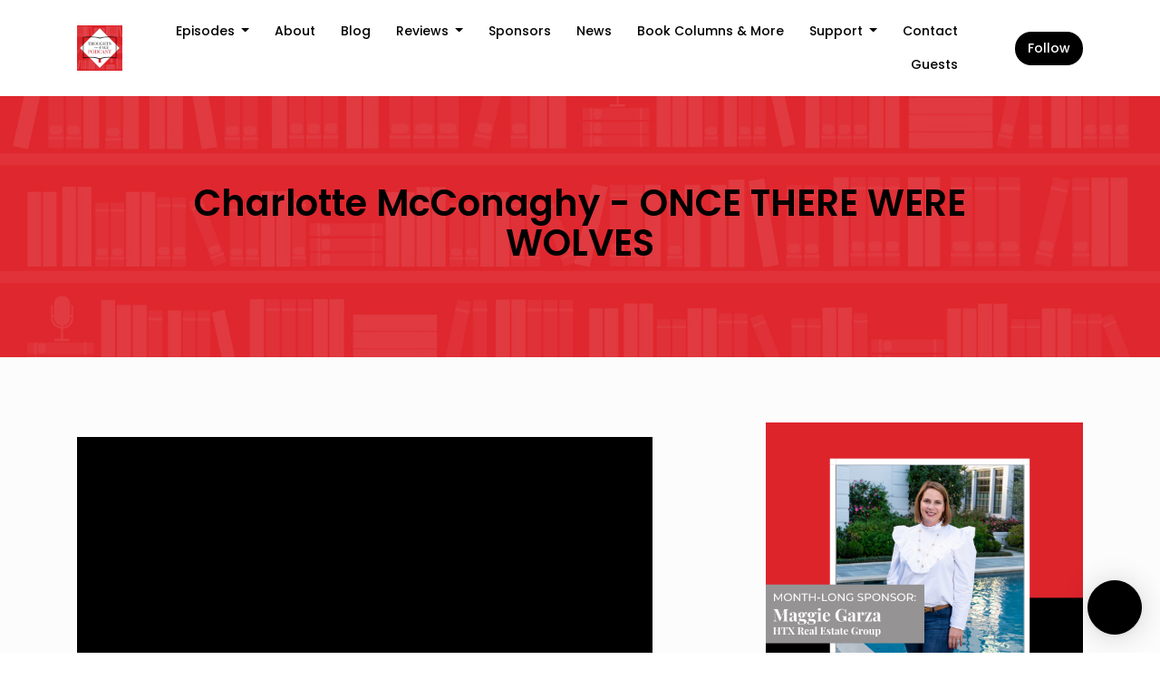

--- FILE ---
content_type: text/html; charset=utf-8
request_url: https://www.thoughtsfromapage.com/charlotte-mcconaghy-once-there/
body_size: 23497
content:


<!DOCTYPE html>
<html lang="en">
<head>

<link rel="preconnect" href="https://fonts.gstatic.com/" crossorigin="">
<link rel="preconnect" href="https://static.getpodpage.com/" crossorigin="">
<link rel="dns-prefetch" href="//fonts.googleapis.com">

<meta charset="utf-8">
<meta name="viewport" content="width=device-width, initial-scale=1.0, maximum-scale=5.0"/>
<meta http-equiv="Permissions-Policy" content="unload=*">
<title>Charlotte McConaghy - ONCE THERE WERE WOLVES</title>
<meta property="og:type" content="website">
<meta property="og:title" content="Charlotte McConaghy - ONCE THERE WERE WOLVES">
<meta name="twitter:title" content="Charlotte McConaghy - ONCE THERE WERE WOLVES">
<meta name="description" content="Charlotte McConaghy - ONCE THERE WERE WOLVES page for Thoughts from a Page Podcast">
<meta property="og:description" content="Charlotte McConaghy - ONCE THERE WERE WOLVES page for Thoughts from a Page Podcast">
<meta name="twitter:description" content="Charlotte McConaghy - ONCE THERE WERE WOLVES page for Thoughts from a Page Podcast">

<meta property="og:image" content="https://getpodpage.com/image_transform_gate_v3/kFxlEPToTz8nfTytXdAplJTbhpueQa_ik4eE3NaerdQ=/?image_url=https%3A%2F%2Fmegaphone.imgix.net%2Fpodcasts%2Fe64b54c8-f0d7-11eb-b274-d3f503c75f4d%2Fimage%2FCharlotte_McConaghy-4.png%3Fixlib%3Drails-2.1.2%26max-w%3D3000%26max-h%3D3000%26fit%3Dcrop%26auto%3Dformat%2Ccompress&tint_color=%23000000&text_color=%23ffffff&title=Charlotte+McConaghy+-+ONCE+THERE+WERE+WOLVES">
<meta name="twitter:image:src" content="https://getpodpage.com/image_transform_gate_v3/kFxlEPToTz8nfTytXdAplJTbhpueQa_ik4eE3NaerdQ=/?image_url=https%3A%2F%2Fmegaphone.imgix.net%2Fpodcasts%2Fe64b54c8-f0d7-11eb-b274-d3f503c75f4d%2Fimage%2FCharlotte_McConaghy-4.png%3Fixlib%3Drails-2.1.2%26max-w%3D3000%26max-h%3D3000%26fit%3Dcrop%26auto%3Dformat%2Ccompress&tint_color=%23000000&text_color=%23ffffff&title=Charlotte+McConaghy+-+ONCE+THERE+WERE+WOLVES">

<meta property="og:site_name" content="Thoughts from a Page Podcast">
<meta name="twitter:card" content="summary_large_image">
<meta property="og:url" content="https://www.thoughtsfromapage.com/charlotte-mcconaghy-once-there/">
<meta name="twitter:domain" content="https://www.thoughtsfromapage.com/charlotte-mcconaghy-once-there/">
<meta property="og:audio" content="https://www.podtrac.com/pts/redirect.mp3/pdst.fm/e/traffic.megaphone.fm/FPMN6442115383.mp3?updated=1627613712">


<link rel="stylesheet" href="https://static.getpodpage.com/vendor/css/bootstrap.min.b287d0533328.css" type="text/css">
<script src="https://kit.fontawesome.com/d0a5b46879.js" crossorigin="anonymous"></script>


<link rel="preload" href="https://static.getpodpage.com/vendor/css/swiper.min.6af34d0737ad.css" as="style" onload="this.onload=null;this.rel='stylesheet'">
<noscript><link rel="stylesheet" href="https://static.getpodpage.com/vendor/css/swiper.min.6af34d0737ad.css" type="text/css"></noscript>
<link rel="preload" href="https://static.getpodpage.com/vendor/css/hamburgers.min.6041a3bc3a2a.css" as="style" onload="this.onload=null;this.rel='stylesheet'">
<noscript><link rel="stylesheet" href="https://static.getpodpage.com/vendor/css/hamburgers.min.6041a3bc3a2a.css" type="text/css"></noscript>
<link rel="alternate" type="application/rss+xml" title="Thoughts from a Page Podcast" href="https://feeds.megaphone.fm/thoughtsfromapage" />


  
  <link id="stylesheet" type="text/css" href="https://static.getpodpage.com/vendor/css/boomerang.min.css" rel="stylesheet" media="screen">


    <link href="https://fonts.googleapis.com/css?family=DM+Sans:400,400i,500,500i,700,700i&display=swap" rel="stylesheet">
    <style type="text/css">
        body, .heading, .display, .section-title .section-title-inner, .btn, h1,h2,h3,h4,h5,h6 {
            font-family: 'DM Sans', sans-serif !important;
        }
    </style>


<link href="https://s3.us-west-1.amazonaws.com/redwood-labs/showpage/uploads/images/676d55f85ced4cda806255d2a1c2c077.jpg" sizes="256x256" rel="icon" type="image/x-icon">
<link href="https://s3.us-west-1.amazonaws.com/redwood-labs/showpage/uploads/images/676d55f85ced4cda806255d2a1c2c077.jpg" sizes="192x192" rel="icon" type="image/x-icon">
<link href="https://s3.us-west-1.amazonaws.com/redwood-labs/showpage/uploads/images/676d55f85ced4cda806255d2a1c2c077.jpg" sizes="120x120" rel="icon" type="image/x-icon">
<link href="https://s3.us-west-1.amazonaws.com/redwood-labs/showpage/uploads/images/676d55f85ced4cda806255d2a1c2c077.jpg" sizes="48x48" rel="icon" type="image/x-icon">
<link href="https://s3.us-west-1.amazonaws.com/redwood-labs/showpage/uploads/images/676d55f85ced4cda806255d2a1c2c077.jpg" sizes="32x32" rel="icon" type="image/x-icon">
<link href="https://s3.us-west-1.amazonaws.com/redwood-labs/showpage/uploads/images/676d55f85ced4cda806255d2a1c2c077.jpg" sizes="16x16" rel="icon" type="image/x-icon">


<link href="https://megaphone.imgix.net/podcasts/3829472a-8ca4-11eb-aeff-3fd16c596576/image/TFAP_Cover+Art+w+EG+Logo.jpeg?ixlib=rails-4.3.1&amp;max-w=3000&amp;max-h=3000&amp;fit=crop&amp;auto=format,compress" sizes="180x180" rel="apple-touch-icon">
<meta name="msapplication-TileColor" content="#000000">
<meta name="msapplication-TileImage" content="https://megaphone.imgix.net/podcasts/3829472a-8ca4-11eb-aeff-3fd16c596576/image/TFAP_Cover+Art+w+EG+Logo.jpeg?ixlib=rails-4.3.1&amp;max-w=3000&amp;max-h=3000&amp;fit=crop&amp;auto=format,compress">

<link rel="canonical" href="https://www.thoughtsfromapage.com/charlotte-mcconaghy-once-there/" />
<meta name="apple-itunes-app" content="app-id=1518508956">

  <style type="text/css">

  @media (min-width: 992px) {
    .navbar-aside .navbar .dropdown .dropdown-menu {
      top: -4rem !important;
    }
  }

  </style>







  
  <script>
    /*! loadCSS. [c]2017 Filament Group, Inc. MIT License */
    (function(w){"use strict";var loadCSS=function(href,before,media){var doc=w.document;var ss=doc.createElement("link");var ref;if(before){ref=before}else{var refs=(doc.body||doc.getElementsByTagName("head")[0]).childNodes;ref=refs[refs.length-1]}var sheets=doc.styleSheets;ss.rel="stylesheet";ss.href=href;ss.media="only x";function cb(){ss.media=media||"all"}if(ss.addEventListener){ss.addEventListener("load",cb)}ss.onloadcssdefined=cb;ref.parentNode.insertBefore(ss,before?ref:ref.nextSibling);return ss};if(typeof exports!=="undefined"){exports.loadCSS=loadCSS}else{w.loadCSS=loadCSS}}(typeof global!=="undefined"?global:this));
    /*! onloadCSS. [c]2017 Filament Group, Inc. MIT License */
    (function(w){if(typeof exports!=="undefined"){exports.onloadCSS=onloadCSS}else{w.onloadCSS=onloadCSS}function onloadCSS(ss,cb){var called;function onnewload(){if(!called&&ss){called=true;cb.call(ss)}}if(ss.addEventListener){ss.addEventListener("load",onnewload)}if(ss.attachEvent){ss.attachEvent("onload",onnewload)}if("isApplicationInstalled"in navigator&&"onloadcssdefined"in ss){ss.onloadcssdefined(onnewload)}}}(typeof global!=="undefined"?global:this));
  </script>

  
  
      <meta name="p:domain_verify" content="a4e71adf8d97c16ba7ae131c7cca2285"/>
<!-- Pinterest Tag -->
<script>
!function(e){if(!window.pintrk){window.pintrk = function () {
window.pintrk.queue.push(Array.prototype.slice.call(arguments))};var
  n=window.pintrk;n.queue=[],n.version="3.0";var
  t=document.createElement("script");t.async=!0,t.src=e;var
  r=document.getElementsByTagName("script")[0];
  r.parentNode.insertBefore(t,r)}}("https://s.pinimg.com/ct/core.js");
pintrk('load', '2614192062690', {em: '<user_email_address>'});
pintrk('page');
</script>
<noscript>
<img height="1" width="1" style="display:none;" alt=""
  src="https://ct.pinterest.com/v3/?event=init&tid=2614192062690&pd[em]=<hashed_email_address>&noscript=1" />
</noscript>
<script async src="https://platform.twitter.com/widgets.js" charset="utf-8"></script>
<!-- end Pinterest Tag -->
<script data-ad-client="ca-pub-5335211075542666" async src="https://pagead2.googlesyndication.com/pagead/js/adsbygoogle.js"> </script>
  
  
  <link type="text/css" href="https://static.getpodpage.com/public/css/public_styles.fa39f9e3a891.css" rel="stylesheet">
  <!-- Podcast Custom Design -->
<link rel="preconnect" href="https://fonts.gstatic.com">
<link rel="stylesheet" href="https://fonts.googleapis.com/css2?family=Poppins:wght@400;500;600;700;800&family=Poppins:wght@400;500;600;700;800&display=swap">

<style type="text/css">

    :root {
        --primary-color: #000000;--primary-light-color: rgba(0,0,0,0.1);--text-color: rgba(0,0,0,0.8);--inverse-color: #FFFFFF;--text-light-color: rgba(0,0,0,0.6);--heading-color: #000000;--bg-color: #FCFCFC;--bg-component-color: #fefefe;--bg-lightest-color: #FCFCFC;--border-color: rgba(0,0,0,0.1);--link-color: #000000;--btn-color: #000000;--btn-text-color: #FFFFFF;--badge-bg-color: rgba(0,0,0,0.1);--badge-text-color: #000000;--card-bg-color: #fefefe;--card-border-color: rgba(0,0,0,0.1);--announcement-bg-color: #000000;--announcement-text-color: #FFFFFF;--footer-bg-color: #fefefe;--footer-header-color: #000000;--footer-text-color: rgba(0,0,0,0.8);--footer-link-color: #000000;--input-bg-color: #fefefe;--input-text-color: #000000;--input-placeholder-color: rgba(0,0,0,0.6);--input-border-color: rgba(0,0,0,0.1);--nav-bg-color: #FFFFFF;--nav-link-color: #000000;--nav-btn-bg-color: #000000;--nav-btn-text-color: #FFFFFF;--header-text-color: #000000;--header-bg-color: #FCFCFC;--global-header-text-color: #000000;--global-header-bg-color: #FCFCFC;--mask-color: rgba(255,255,255,0.0);
    }

    body {
        display: flex;
        min-height: 100vh;
        flex-direction: column;
    }
    .body-wrap { flex: 1;}

    
    a {font-family: inherit !important;}
    
        

        
          .heading, .display,
          .show-page .navbar-brand,
          h1,h2,h3,h4,h5,h6 {
              font-family: "Poppins" !important;
          }
        
        
          body, p, .navbar-nav .nav-link, .btn {
              font-family: "Poppins" !important;
          }
        
     

    
    

    
    h1, .heading-1 {font-size: 40px !important; font-weight: 600 !important; }
    h2, .heading-2 {font-size: 32px !important; font-weight: 600 !important; }
    h3, .heading-3 { font-size: 24px !important; font-weight: 600 !important; }
    
      .heading, .heading>a, .display {font-weight: 600 !important;}
    
    

    .navbar-nav .nav-link,
    .navbar-nav .show .nav-link,
    #nav-cta .btn {
      font-size: 0.875rem !important;
      font-weight: 500 !important;
      text-transform: capitalize !important;
    }

    
    .c-primary {color: var(--primary-color) !important;}
    .c-text-light {color: var(--text-light-color) !important;}

    .form-control,
    .select2-container--bootstrap4 .select2-selection,
    .select2-container--bootstrap4 .select2-dropdown,
    .select2-dropdown .select2-search--dropdown,
    .select2-container--bootstrap4 .select2-selection--single .select2-selection__placeholder {
      color: var(--input-text-color) !important;
      background: var(--input-bg-color) !important;
      border-color: var(--border-color) !important;
    }
    .select2-container--bootstrap4 .select2-dropdown,
    .select2-dropdown .select2-search--dropdown {
      background: var(--bg-color) !important;
    }
    .select2-dropdown .select2-results__option--highlighted[aria-selected]{
      background: var(--input-bg-color) !important;
      color: var(--input-text-color) !important;
    }
    .form-control::placeholder, .select2-container--bootstrap4 .select2-selection::placeholder {color: var(--input-placeholder-color) !important;}

    body, p, .excerpt, .excerpt p {
      color: var(--text-color) !important;
    }

    .heading, .heading>a, .display, label, h1, h2, h3, h4, h5, h6 {
      color: var(--heading-color) !important;
    }

    a, a:hover,
    .link,
    .link:hover, .link--style-1:hover,
    .meta-category a, .meta-category a:hover,
    ul.categories>li>a, ul.categories>li>a:hover {
        color: var(--link-color) !important;
    }

    .heading:hover>a {
        color: var(--link-color) !important;
    }

    .dark-mode .dropdown-menu a,
    .dark-mode .dropdown-menu a:hover,
    .dark-mode .dropdown-menu .badge,
    .dark-mode .dropdown-menu .badge a:hover,
    .dark-mode .list-group-item,
    .dark-mode .list-group-item:hover {
        color: white !important;
    }
    .dark-mode .dropdown-header {
        background-color: #090A0B !important;
    }

    .page-header-section {
      background-color: var(--global-header-bg-color) !important;
    }
    .page-header-text {
      color: var(--global-header-text-color) !important;
    }

    .badge,
    .badge a {
        color: var(--primary-color) !important;
        background-color: var(--primary-light-color) !important;
        border-color: var(--primary-light-color) !important;
        border-radius: var(--border-radius) !important;
    }

    .tagcloud--style-1 a {
      background-color: var(--badge-bg-color) !important;
      color: var(--badge-text-color) !important;
    }
    .btn-base-1, .btn-base-1:active, .btn-base-1.active, .btn-base-1:focus, .btn-base-1:hover,
    .btn-base-1.btn-outline:active, .btn-base-1.btn-outline:focus, .btn-base-1.btn-outline:hover,
    .tagcloud--style-1 a:hover,
    .btn-back-to-top {
        background-color: var(--btn-color) !important;
        border-color: var(--btn-color) !important;
        color: var(--btn-text-color) !important;
    }
    .btn-base-1.btn-outline {
        color: var(--btn-color) !important;
        border-color: var(--btn-color) !important;
    }
    .btn-link, .btn-link:hover, .btn-link:active {
        color: var(--btn-color) !important;
    }
    .btn-secondary {
        background-color: var(--dark-color) !important;
        border-color: var(--dark-color) !important;
    }

    .pagination .page-link, .pagination .page-link:focus, .pagination .page-link:hover,
    .pagination .page-item:first-child .page-link,
    .pagination .page-item:last-child .page-link {
        margin-right: 10px !important;
        font-size: 14px !important;
        padding: 5px 10px !important;
        border-radius: 50px 50px 50px 50px !important;
        
    }
    .pagination>.active .page-link, .pagination>.active .page-link:focus, .pagination>.active .page-link:hover, .pagination>.active>span, .pagination>.active>span:focus, .pagination>.active>span:hover {
        background-color: var(--btn-color) !important;
        border-color: var(--btn-color) !important;
        color: var(--btn-text-color) !important;
    }
    .pagination .page-link.no-border {
      padding-left: 0 !important;
      padding-right: 0 !important;
    }


    .swiper-button-next, .swiper-button-prev {
        color: var(--primary-color) !important;
    }
    .swiper-button-next:not(.swiper-button--style-1),
    .swiper-button-prev:not(.swiper-button--style-1) {
        background-color: var(--primary-light-color) !important;
        border-color: var(--primary-light-color) !important;
    }
    #survey-form .form-control {
        padding: 30px 20px !important;
        font-size: 1.3em !important;
    }
    #survey-form textarea.form-control {
        padding: 10px 15px !important;
        font-size: 1.3em !important;
    }
    .survey-choice {
      cursor: pointer;
      color: var(--primary-color) !important;
      border: 1px solid var(--primary-color) !important;
      cursor: pointer;
      background-color: var(--primary-light-color) !important;
      font-weight: 500;
      border-radius: 4px;
      display: flex;
      justify-content: space-between;
      align-items: center;
    }
    .survey-choice:hover {
      opacity: 0.8;
    }
    .survey-choice.selected {
      border-width: 2px !important;
      font-weight: 800;
    }
    .survey-choice.selected i.fa-check {
      font-size: 16px;
      margin-left: 8px;
    }
    .progress { border-radius: 0px !important;  }
    .progress-bar {
      background-color: var(--primary-color) !important;
    }


    .bg-base-1,
    .navbar.bg-base-1 {
        background-color: var(--primary-color) !important;
    }
    .bg-light {
        background-color: var(--bg-component-color) !important;
    }

    .btn-base-1:active, .btn-base-1.active, .btn-base-1:focus, .btn-base-1:hover, .btn-base-1.btn-outline:active, .btn-base-1.btn-outline:focus, .btn-base-1.btn-outline:hover,
    .link--style-1:hover,
    .meta-category a:hover,
    .link--style-2:hover {
        opacity: .8;
    }
    .tabs--style-2 .nav-tabs .nav-link.active {
        border-color: var(--primary-color) !important;
    }
    .top-navbar {
      z-index: 5 !important;
    }
    .body-wrap,
    .top-navbar,
    .modal-content,
    #coming-soon-page .bg-light {
      background: var(--bg-color) !important;
    }
    .sct-color-1,
    .sct-color-2 {
      background: var(--bg-color) !important;
      border-color: var(--border-color) !important;
    }


    .announcement-banner {
      background-color: var(--announcement-bg-color) !important;
      color: var(--announcement-text-color) !important;
    }

    hr,
    .border-top,
    .border-bottom,
    ul.categories>li {
      border-color: var(--border-color) !important;
    }

    .email-signup .border-on-hover {
      border: solid 2px transparent;
      transition: border-color .5s ease;
    }

    /* Target the border-on-hover when any input inside .email-signup is focused */
    .email-signup input:focus ~ .border-on-hover,
    .email-signup input:focus-within ~ .border-on-hover,
    .email-signup .border-on-hover:has(input:focus) {
      border-color: var(--btn-color) !important;
    }

    

    .navbar {
        background-color: var(--nav-bg-color) !important;
    }

    

    .navbar-nav .nav-link,
    .navbar-nav .show .nav-link,
    .show-page .navbar-brand {
      color: var(--nav-link-color) !important;
    }
    .hamburger-inner, .hamburger-inner:after, .hamburger-inner:before {
      background-color: var(--nav-link-color) !important;
    }

    /* Mobile, transparent */
    @media (max-width: 991.98px) {
      .navbar-transparent .navbar-nav .nav-link,
      .navbar-transparent .navbar-nav .show .nav-link,
      .show-page .navbar-transparent .navbar-brand {
        color: var(--text-color) !important;
      }

      .navbar-transparent .hamburger-inner,
      .navbar-transparent .hamburger-inner:after,
      .navbar-transparent .hamburger-inner:before {
        background-color: var(--text-color) !important;
      }
    }

    .navbar-nav .nav-link:focus,
    .navbar-nav .nav-link:hover,
    .navbar-nav .show .nav-link,
    .navbar-nav .show .nav-link:focus,
    .navbar-nav .show .nav-link:hover,
    .navbar-inverse .navbar-nav .nav-link:hover,
    .navbar .btn-base-1 {
      background-color: var(--nav-btn-bg-color) !important;
      border-color: var(--nav-btn-bg-color) !important;
      color: var(--nav-btn-text-color) !important;
      border-radius: 50px 50px 50px 50px !important;
    }
    #header-hero {
      background-color: var(--header-bg-color) !important;
    }
    

    #header-hero,
    #header-hero .heading,
    
    #header-hero p {
      color: var(--header-text-color) !important;
    }
    #header-hero #homepage-header-subheader,
    #header-hero #homepage-header-title a {
      color: inherit !important;
    }
    
    #header-hero.episode-header #c-text>div {
      background-color: var(--bg-color) !important;
      padding: 48px;
    }
    
    #header-hero.episode-header #header-content-wrapper {
      padding-bottom: 0 !important;
    }
    



    #footer.footer {
      background-color: var(--footer-bg-color) !important;
      color: var(--footer-text-color) !important;
    }
    #footer.footer p {
      color: var(--footer-text-color) !important;
    }
    #footer.footer .heading {
      color: var(--footer-header-color) !important;
    }
    #footer.footer a,
    #footer.footer .social-media>li>a>i {
      color: var(--footer-link-color) !important;
    }
    .footer .copy-links {
      opacity: .8;
    }

    .mask {background-color: var(--mask-color) !important;}


    .plyr_grid_container {
      color: var(--text-color) !important;
      background-color: var(--card-bg-color) !important;
      border-color: var(--border-color) !important;
    }


    

    
    .card {
      background-color: var(--card-bg-color) !important;
      border-color: var(--border-color) !important;
      overflow: hidden;
      border-radius: 8px 8px 8px 8px !important;
    }
    

    

    .card:not(.p-0) .card-body {
      padding: 24px 24px 24px 24px !important;
    }
    

    

    .rounded-card {
      border-radius: 8px 8px 8px 8px !important;
    }

    img:not(.podcast-logo):not(.player-icon):not(.player-logo):not(.player-badge):not(.rounded-circle):not(.navbar img):not(#footer img):not(.modal img):not(#header-hero-banner-image),
    img.rounded {
        border-radius: 8px 8px 8px 8px !important;
    }

    


    
    
    .btn {
      border-radius: 50px 50px 50px 50px !important;
    }
    

    @media (max-width: 991px) {
      .navbar-nav .nav-link {
          border-bottom: none !important;
      }
    }

    
      @media (min-width: 800px) {
        .subscribe-page {
            margin-top: -42px;
            margin-bottom: -42px;
        }
      }
    


    
      

      
    
      

      
    
      

      
    
      

      
    
      

      
    
      

      
    
      

      
    
      

      
    
      

      
    
      

      
    

    


    .navbar-brand img.podcast-logo {
      height: 50px !important;
    }
    .nav-bar-bg-filler {
      height: 44px !important;
    }
    @media (max-width: 991px) {
      .navbar-brand img.podcast-logo {
          height: auto !important;
          max-height: 40px;
          max-width: 100% !important;
      }
    }
    .ais-Highlight-highlighted, .ais-Snippet-highlighted {
      background-color: var(--primary-light-color) !important;
      color: inherit !important;
    }
    .ais-Hits-item, .ais-InfiniteHits-item {
      background-color: var(--card-bg-color) !important;
      border-color: var(--border-color) !important;
    }
    .hit-page-link {
      color: inherit !important;
    }
    .ais-SearchBox-form {
      background: inherit !important;
    }
    .ais-SearchBox-input {
      box-shadow: inherit !important;
      color: var(--input-text-color) !important;
      background: var(--input-bg-color) !important;
      border-color: var(--border-color) !important;
    }
    .ais-SearchBox-input::placeholder {color: var(--input-placeholder-color) !important;}

    /* supercast-plan */
    .bundle {
        background-color: var(--bg-component-color) !important;
    }

</style>

  
      <style type="text/css">
        / * Make navigation links darker */

a.nav-link {color: black !important;}      /* unvisited link */
a.nav-link:link {color: black !important;}      /* unvisited link */
a.nav-link:visited {color: black !important;}  /* visited link */
a.nav-link:hover {color: black !important;}  /* mouse over link */
a.nav-link:active {color: black !important;}  /* selected link */ 

/* Enlarge main heading fonts */

h1.heading.heading-2 {
  font-size: 4em !important; 
  font-weight: 500 !important; }

/* Keep h1 size smaller for blog titles */

h1.heading.heading-2.strong-400.text-normal.mb-4 {
  font-size: 2em !important; }

 /* Change line height for paragraphs */

p {
  line-height: 1.7 !important; }

/* Reduce font size for lists */

li {
  font-size: 1em !important; }

/* Change color of links in paragraphs */

.episode-page a {
  color: rgb(218,7,10) !important; }

.episode-page a:hover {
  color: rgb(218,7,10) !important; }

.episode-page .link {
  color: rgb(218,7,10) !important; }

.episode-page .link:hover {
  color: rgb(218,7,10) !important; }

.episode-page .link--style-1:hover {
  color: rgb(218,7,10) !important; }

.episode-page .meta-category a {
  color: rgb(218,7,10) !important; }

.episode-page .meta-category a:hover {
  color: rgb(218,7,10) !important; }

/* Reduce size of main image on blog page */

.block-post img {
   max-width: 350px !important; }

.block-post div.block-image {
  text-align: center !important; }

/* Change text color on Contact page */

.fluid-paragraph {
  color: black !important; 
  line-height: 1.7 !important; }

.form-group label {
  color: black !important; }

/* Change footer text color */

p.c-gray-light {
  color: black !important; }

.footer-links a {
  font-size: 0.9em !important;
  color: black !important;  }

.copyright {
  font-size: 0.7em !important; }

/* Hide word "embed" at bottom of Twitter feed. footer.timeline-Footer  a.u-floatLeft */

.timeline-Widget footer {
  display: none !important; }


/*
div.timeline-Widget footer a.u-floatLeft {
  color: red !important; }
div.timeline-Widget footer a.u-floatLeft:visited {
  color: red !important; }
div.timeline-Widget footer a.u-floatLeft:focus {
  color: red !important; }
div.timeline-Widget footer a.u-floatLeft:hover {
  color: red !important; }
div.timeline-Widget footer a.u-floatLeft:active {
  color: red !important; }
div.timeline-Widget footer a.u-floatLeft:link {
  color: red !important; }
*/

/*
a.u-floatLeft {
  display: none !important; }
a.u-floatLeft:visited {
  display: none !important; }
a.u-floatLeft:focus {
  display: none !important; }
a.u-floatLeft:hover {
  display: none  !important; }
a.u-floatLeft:active {
  display: none !important; }
a.u-floatLeft:link {
  display: none !important; } */
      </style>
  
  



<!-- Google tag (gtag.js) -->

<script async src="https://www.googletagmanager.com/gtag/js?id=G-Y89K21FN5Q"></script>

<script>
  window.dataLayer = window.dataLayer || [];
  var slug = "thoughts-from-a-page-podcast";
  var pagePath = window.location.pathname + window.location.search; // Path + query params
  var customDomain = window.location.hostname !== "www.podpage.com" ? window.location.hostname : null; // Set customDomain only for non-podpage domains
  if (customDomain) { pagePath = "/" + slug + pagePath; }  // Add slug to pagePath if customDomain is set
  function gtag(){dataLayer.push(arguments);}
  gtag('js', new Date());
  gtag('config', 'G-Y89K21FN5Q', {
    'page_path': pagePath,
    ...(customDomain && { 'custom_domain': customDomain }), // Include customDomain only if it's set
    'website_slug': slug,
    'pid': 12820298143903
  });
  gtag('config', 'UA-181777083-1');
</script>



  
    
    

  

  


  
<link id="stylesheet" type="text/css" href="https://static.getpodpage.com/vendor/css/plyr.4c9bfb52edce.css" rel="preload" as="style" media="screen" onload="this.rel = 'stylesheet'">
<link id="stylesheet" type="text/css" href="https://static.getpodpage.com/public/css/plyr_media_player.aceb7600a7ef.css" rel="preload" as="style" media="screen" onload="this.rel = 'stylesheet'">

<script type="text/javascript" data-cookieconsent="ignore" src="https://static.getpodpage.com/public/js/plyr_media_player.33ccf7cb5528.js" defer></script>
<script type="text/javascript" data-cookieconsent="ignore" src="https://static.getpodpage.com/vendor/js/plyr.937aa0b508e5.js" id="plyr_js_script" async defer></script>
<script defer>
  // Initialize any pending plyr players when both scripts are loaded
  // createPlyrObj already handles initialization, but this ensures pending players load
  // when both scripts finish loading (in case createPlyrObj was called before Plyr was available)
  (function() {
    let checkCount = 0;
    const maxChecks = 100; // Stop after 10 seconds
    function checkPlyrReady() {
      if (typeof Plyr !== 'undefined' && typeof window.loadPlyrObj === 'function') {
        if (!window.plyrObj) {
          window.plyrObj = [];
        }
        window.loadPlyrObj();
      } else if (checkCount++ < maxChecks) {
        setTimeout(checkPlyrReady, 100);
      }
    }
    checkPlyrReady();
  })();
</script>
  
  


</head>
<body >




    

  



  




<div class="body-wrap show-page episode ">

    


    


    
  


    <div id="st-container" class="st-container">
        <div class="st-pusher">
            <div class="st-content">
                <div class="st-content-inner">

                    
  



<div class="header">
    





    <!-- Navbar -->
    <nav class="navbar navbar-expand-lg  py-3">

        <div class="container navbar-container">

            


    <a class="navbar-brand " href="/">
        <div style="line-height: inherit; font-size: inherit;" class="m-0 p-0 navbar-brand-container">
            
                
                    <img src="https://s3.us-west-1.amazonaws.com/redwood-labs/showpage/uploads/images/3e906c08bea34ee59a21b3125c6bd483.jpg" height="50" alt="Thoughts from a Page Podcast" title="Thoughts from a Page Podcast" class="podcast-logo" fetchpriority="high">
                
            
        </div>
    </a>



            <div class="d-inline-block ml-auto">
                <!-- Navbar toggler  -->
                <button id="page-hamburger-navbar-toggler" class="navbar-toggler hamburger hamburger-js hamburger--spring" type="button" data-toggle="collapse" data-target="#navbar_main" aria-controls="navbarsExampleDefault" aria-expanded="false" aria-label="Toggle navigation">
                    <span class="hamburger-box">
                        <span class="hamburger-inner"></span>
                    </span>
                </button>
            </div>

            <div class="collapse navbar-collapse align-items-center justify-content-end mw-100" id="navbar_main">
                





                




<ul class="navbar-nav align-items-center flex-wrap justify-content-end ml-lg-auto">

    

        <li class="nav-item dropdown  " id="nav-episodes">

            

                

                    <a href="#" class="nav-link dropdown-toggle" data-toggle="dropdown" aria-haspopup="true" aria-expanded="false">
                       Episodes
                    </a>
                    <div class="dropdown-menu py-0 px-0 overflow--hidden" aria-labelledby="navbar_1_dropdown_1">
                        <div class="list-group rounded">

                            
                                

                                    <a href="/episodes/"  class="list-group-item list-group-item-action d-flex new_window align-items-center justify-content-between">

                                        

                                            All Episodes
                                            
                                                <span class="badge  text-sm badge-line strong badge-light badge-sm">561</span>
                                            

                                        
                                    </a>

                                

                            
                                

                                    <h6 class="dropdown-header strong">By Category</h6>

                                

                            
                                

                                    <a href="/categories/artsbooks/"  class="list-group-item list-group-item-action d-flex new_window align-items-center justify-content-between">

                                        

                                            Historical Fiction
                                            
                                                <span class="badge  text-sm badge-line strong badge-light badge-sm">121</span>
                                            

                                        
                                    </a>

                                

                            
                                

                                    <a href="/categories/arts/"  class="list-group-item list-group-item-action d-flex new_window align-items-center justify-content-between">

                                        

                                            Contemporary Fiction
                                            
                                                <span class="badge  text-sm badge-line strong badge-light badge-sm">127</span>
                                            

                                        
                                    </a>

                                

                            
                                

                                    <a href="/categories/books/"  class="list-group-item list-group-item-action d-flex new_window align-items-center justify-content-between">

                                        

                                            Mystery/Thriller
                                            
                                                <span class="badge  text-sm badge-line strong badge-light badge-sm">83</span>
                                            

                                        
                                    </a>

                                

                            
                                

                                    <a href="/categories/nonfiction/"  class="list-group-item list-group-item-action d-flex new_window align-items-center justify-content-between">

                                        

                                            Nonfiction
                                            
                                                <span class="badge  text-sm badge-line strong badge-light badge-sm">68</span>
                                            

                                        
                                    </a>

                                

                            
                                

                                    <a href="/categories/fantasy/"  class="list-group-item list-group-item-action d-flex new_window align-items-center justify-content-between">

                                        

                                            Fantasy
                                            
                                                <span class="badge  text-sm badge-line strong badge-light badge-sm">1</span>
                                            

                                        
                                    </a>

                                

                            
                                

                                    <a href="/categories/historical-mysteries/"  class="list-group-item list-group-item-action d-flex new_window align-items-center justify-content-between">

                                        

                                            Historical Mystery
                                            
                                                <span class="badge  text-sm badge-line strong badge-light badge-sm">13</span>
                                            

                                        
                                    </a>

                                

                            
                                

                                    <a href="/categories/general/"  class="list-group-item list-group-item-action d-flex new_window align-items-center justify-content-between">

                                        

                                            General
                                            
                                                <span class="badge  text-sm badge-line strong badge-light badge-sm">81</span>
                                            

                                        
                                    </a>

                                

                            
                                

                                    <a href="/categories/speculative-fiction/"  class="list-group-item list-group-item-action d-flex new_window align-items-center justify-content-between">

                                        

                                            Speculative Fiction
                                            
                                                <span class="badge  text-sm badge-line strong badge-light badge-sm">13</span>
                                            

                                        
                                    </a>

                                

                            
                                

                                    <a href="/categories/parenting/"  class="list-group-item list-group-item-action d-flex new_window align-items-center justify-content-between">

                                        

                                            Parenting
                                            
                                                <span class="badge  text-sm badge-line strong badge-light badge-sm">1</span>
                                            

                                        
                                    </a>

                                

                            
                                

                                    <a href="/categories/behind-the-scenes/"  class="list-group-item list-group-item-action d-flex new_window align-items-center justify-content-between">

                                        

                                            Behind the Scenes
                                            
                                                <span class="badge  text-sm badge-line strong badge-light badge-sm">23</span>
                                            

                                        
                                    </a>

                                

                            
                                

                                    <a href="/categories/"  class="list-group-item list-group-item-action d-flex new_window align-items-center justify-content-between">

                                        

                                            See all categories →
                                            

                                        
                                    </a>

                                

                            
                                

                                    <h6 class="dropdown-header strong">By Season</h6>

                                

                            
                                

                                    <a href=""  class="list-group-item list-group-item-action d-flex new_window align-items-center justify-content-between">

                                        

                                            Season 0
                                            
                                                <span class="badge  text-sm badge-line strong badge-light badge-sm">19</span>
                                            

                                        
                                    </a>

                                

                            
                                

                                    <a href="/episodes/season/1/"  class="list-group-item list-group-item-action d-flex new_window align-items-center justify-content-between">

                                        

                                            Season 1
                                            
                                                <span class="badge  text-sm badge-line strong badge-light badge-sm">66</span>
                                            

                                        
                                    </a>

                                

                            

                        </div>
                    </div>

                
            
        </li>

    

        <li class="nav-item   " id="nav-about">

            

                

                    <a href="/about/" class="nav-link">
                        About
                    </a>

                
            
        </li>

    

        <li class="nav-item   " id="nav-blog">

            

                

                    <a href="/blog/" class="nav-link">
                        Blog
                    </a>

                
            
        </li>

    

        <li class="nav-item dropdown  " id="nav-reviews">

            

                

                    <a href="#" class="nav-link dropdown-toggle" data-toggle="dropdown" aria-haspopup="true" aria-expanded="false">
                       Reviews
                    </a>
                    <div class="dropdown-menu py-0 px-0 overflow--hidden" aria-labelledby="navbar_1_dropdown_4">
                        <div class="list-group rounded">

                            
                                

                                    <a href="/reviews/"  class="list-group-item list-group-item-action d-flex new_window align-items-center justify-content-between">

                                        

                                            All Reviews
                                            

                                        
                                    </a>

                                

                            
                                

                                    <a href="/reviews/new/"  class="list-group-item list-group-item-action d-flex new_window align-items-center justify-content-between">

                                        

                                            Leave a Review
                                            

                                        
                                    </a>

                                

                            
                                

                                    <a href="https://podcasts.apple.com/us/podcast/id1518508956?mt=2&amp;ls=1" target="_blank" rel="noreferrer" class="list-group-item list-group-item-action d-flex new_window align-items-center justify-content-between">

                                        

                                            <div class="list-group-content">
                                                <div class="list-group-heading mb-1">
                                                    <img loading="lazy" src="https://static.getpodpage.com/public/images/players-light-v1/icons/applepodcasts-icon@2x.d8701eb5b99b.png" alt="Rate on Apple Podcasts podcast player icon" width="20" height="20" class="mr-1">
                                                    Rate on Apple Podcasts
                                                </div>
                                            </div>

                                        
                                    </a>

                                

                            
                                

                                    <a href="https://open.spotify.com/show/0xZYSFMFWMRLQ9WXZLt5qn" target="_blank" rel="noreferrer" class="list-group-item list-group-item-action d-flex new_window align-items-center justify-content-between">

                                        

                                            <div class="list-group-content">
                                                <div class="list-group-heading mb-1">
                                                    <img loading="lazy" src="https://static.getpodpage.com/public/images/players-light-v1/icons/spotify-icon@2x.d6a55c3ea35a.png" alt="Rate on Spotify podcast player icon" width="20" height="20" class="mr-1">
                                                    Rate on Spotify
                                                </div>
                                            </div>

                                        
                                    </a>

                                

                            
                                

                                    <a href="https://www.podchaser.com/podcasts/thoughts-from-a-page-podcast-1275928" target="_blank" rel="noreferrer" class="list-group-item list-group-item-action d-flex new_window align-items-center justify-content-between">

                                        

                                            <div class="list-group-content">
                                                <div class="list-group-heading mb-1">
                                                    <img loading="lazy" src="https://static.getpodpage.com/public/images/players-light-v1/icons/podchaser-icon@2x.b303aaa8da79.png" alt="Rate on Podchaser podcast player icon" width="20" height="20" class="mr-1">
                                                    Rate on Podchaser
                                                </div>
                                            </div>

                                        
                                    </a>

                                

                            

                        </div>
                    </div>

                
            
        </li>

    

        <li class="nav-item   " id="nav-sponsors">

            

                

                    <a href="/sponsors/" class="nav-link">
                        Sponsors
                    </a>

                
            
        </li>

    

        <li class="nav-item   " id="nav-custom-news">

            

                

                    <a href="/p/news/" class="nav-link">
                        News
                    </a>

                
            
        </li>

    

        <li class="nav-item   " id="nav-custom-book-columns-more">

            

                

                    <a href="/p/publications/" class="nav-link">
                        Book Columns &amp; More
                    </a>

                
            
        </li>

    

        <li class="nav-item dropdown  " id="nav-custom-support">

            

                

                    <a href="#" class="nav-link dropdown-toggle" data-toggle="dropdown" aria-haspopup="true" aria-expanded="false">
                       Support
                    </a>
                    <div class="dropdown-menu py-0 px-0 overflow--hidden" aria-labelledby="navbar_1_dropdown_8">
                        <div class="list-group rounded">

                            
                                

                                    <a href="/p/your-support/"  class="list-group-item list-group-item-action d-flex new_window align-items-center justify-content-between">

                                        

                                            Support
                                            

                                        
                                    </a>

                                

                            
                                

                                    <a href="/p/patreon-members/"  class="list-group-item list-group-item-action d-flex new_window align-items-center justify-content-between">

                                        

                                            What My Patreon Members Are Saying
                                            

                                        
                                    </a>

                                

                            

                        </div>
                    </div>

                
            
        </li>

    

        <li class="nav-item   " id="nav-contact">

            

                

                    <a href="/contact/" class="nav-link">
                        Contact
                    </a>

                
            
        </li>

    

        <li class="nav-item   " id="nav-twitter">

            

                <a href="https://twitter.com/burn555555" target="_blank" rel="noreferrer" rel="noreferrer" aria-label="X / Twitter link" class="nav-link nav-link-icon">
                    
                        <i class="fab fa-fw fa-twitter mr-0"></i>
                        <span class="d-lg-none">X / Twitter</span>
                    
                </a>

            
        </li>

    

        <li class="nav-item   " id="nav-instagram">

            

                <a href="https://www.instagram.com/thoughtsfromapage/" target="_blank" rel="noreferrer" rel="noreferrer" aria-label="Instagram link" class="nav-link nav-link-icon">
                    
                        <i class="fab fa-fw fa-instagram mr-0"></i>
                        <span class="d-lg-none">Instagram</span>
                    
                </a>

            
        </li>

    

        <li class="nav-item   " id="nav-linkedin">

            

                <a href="https://www.linkedin.com/in/cindy-hill-burnett-9497531a8/" target="_blank" rel="noreferrer" rel="noreferrer" aria-label="LinkedIn link" class="nav-link nav-link-icon">
                    
                        <i class="fab fa-fw fa-linkedin mr-0"></i>
                        <span class="d-lg-none">LinkedIn</span>
                    
                </a>

            
        </li>

    

        <li class="nav-item   " id="nav-facebook">

            

                <a href="https://www.facebook.com/thoughtsfrompage" target="_blank" rel="noreferrer" rel="noreferrer" aria-label="Facebook link" class="nav-link nav-link-icon">
                    
                        <i class="fab fa-fw fa-facebook mr-0"></i>
                        <span class="d-lg-none">Facebook</span>
                    
                </a>

            
        </li>

    

        <li class="nav-item   " id="nav-pinterest">

            

                <a href="https://www.pinterest.com/thoughtsfromapage/_created/" target="_blank" rel="noreferrer" rel="noreferrer" aria-label="Pinterest link" class="nav-link nav-link-icon">
                    
                        <i class="fab fa-fw fa-pinterest mr-0"></i>
                        <span class="d-lg-none">Pinterest</span>
                    
                </a>

            
        </li>

    

        <li class="nav-item   " id="nav-youtube">

            

                <a href="https://www.youtube.com/channel/UC2850Jm4llrqojvkK88z2Cg" target="_blank" rel="noreferrer" rel="noreferrer" aria-label="YouTube link" class="nav-link nav-link-icon">
                    
                        <i class="fab fa-fw fa-youtube mr-0"></i>
                        <span class="d-lg-none">YouTube</span>
                    
                </a>

            
        </li>

    

        <li class="nav-item   " id="nav-guests">

            

                

                    <a href="/guests/" class="nav-link">
                        Guests
                    </a>

                
            
        </li>

    

        <li class="nav-item dropdown  d-block d-lg-none" id="nav-follow">

            

                

                    <a href="#" class="nav-link dropdown-toggle" data-toggle="dropdown" aria-haspopup="true" aria-expanded="false">
                       Follow
                    </a>
                    <div class="dropdown-menu py-0 px-0 overflow--hidden" aria-labelledby="navbar_1_dropdown_17">
                        <div class="list-group rounded">

                            
                                

                                    <a href="https://music.amazon.com/podcasts/8f0cfdba-b56a-4982-a958-1f16de0326bd/Thoughts-from-a-Page-Podcast"  class="list-group-item list-group-item-action d-flex new_window align-items-center justify-content-between">

                                        

                                            <div class="list-group-content">
                                                <div class="list-group-heading mb-1">
                                                    <img loading="lazy" src="https://static.getpodpage.com/public/images/players-light-v1/icons/amazonmusic-icon@2x.c82e9a7d5383.png" alt="Amazon Music podcast player icon" width="20" height="20" class="mr-1">
                                                    Amazon Music
                                                </div>
                                            </div>

                                        
                                    </a>

                                

                            
                                

                                    <a href="https://podcasts.apple.com/us/podcast/id1518508956?mt=2&amp;ls=1"  class="list-group-item list-group-item-action d-flex new_window align-items-center justify-content-between">

                                        

                                            <div class="list-group-content">
                                                <div class="list-group-heading mb-1">
                                                    <img loading="lazy" src="https://static.getpodpage.com/public/images/players-light-v1/icons/applepodcasts-icon@2x.d8701eb5b99b.png" alt="Apple Podcasts podcast player icon" width="20" height="20" class="mr-1">
                                                    Apple Podcasts
                                                </div>
                                            </div>

                                        
                                    </a>

                                

                            
                                

                                    <a href="https://open.spotify.com/show/0xZYSFMFWMRLQ9WXZLt5qn"  class="list-group-item list-group-item-action d-flex new_window align-items-center justify-content-between">

                                        

                                            <div class="list-group-content">
                                                <div class="list-group-heading mb-1">
                                                    <img loading="lazy" src="https://static.getpodpage.com/public/images/players-light-v1/icons/spotify-icon@2x.d6a55c3ea35a.png" alt="Spotify podcast player icon" width="20" height="20" class="mr-1">
                                                    Spotify
                                                </div>
                                            </div>

                                        
                                    </a>

                                

                            
                                

                                    <a href="https://overcast.fm/itunes1518508956"  class="list-group-item list-group-item-action d-flex new_window align-items-center justify-content-between">

                                        

                                            <div class="list-group-content">
                                                <div class="list-group-heading mb-1">
                                                    <img loading="lazy" src="https://static.getpodpage.com/public/images/players-light-v1/icons/overcast-icon@2x.3dc8dd4c0bb9.png" alt="Overcast podcast player icon" width="20" height="20" class="mr-1">
                                                    Overcast
                                                </div>
                                            </div>

                                        
                                    </a>

                                

                            
                                

                                    <a href="https://www.iheart.com/podcast/269-thoughts-from-a-page-podca-65970276/"  class="list-group-item list-group-item-action d-flex new_window align-items-center justify-content-between">

                                        

                                            <div class="list-group-content">
                                                <div class="list-group-heading mb-1">
                                                    <img loading="lazy" src="https://static.getpodpage.com/public/images/players-light-v1/icons/iheartradio-icon@2x.4df84ddca5fb.png" alt="iHeartRadio podcast player icon" width="20" height="20" class="mr-1">
                                                    iHeartRadio
                                                </div>
                                            </div>

                                        
                                    </a>

                                

                            
                                

                                    <a href="https://www.pandora.com/podcast/thoughts-from-a-page-podcast/PC:34465"  class="list-group-item list-group-item-action d-flex new_window align-items-center justify-content-between">

                                        

                                            <div class="list-group-content">
                                                <div class="list-group-heading mb-1">
                                                    <img loading="lazy" src="https://static.getpodpage.com/public/images/players-light-v1/icons/pandora-icon@2x.12575b3d45ee.png" alt="Pandora podcast player icon" width="20" height="20" class="mr-1">
                                                    Pandora
                                                </div>
                                            </div>

                                        
                                    </a>

                                

                            
                                

                                    <a href="https://www.podchaser.com/podcasts/thoughts-from-a-page-podcast-1275928"  class="list-group-item list-group-item-action d-flex new_window align-items-center justify-content-between">

                                        

                                            <div class="list-group-content">
                                                <div class="list-group-heading mb-1">
                                                    <img loading="lazy" src="https://static.getpodpage.com/public/images/players-light-v1/icons/podchaser-icon@2x.b303aaa8da79.png" alt="Podchaser podcast player icon" width="20" height="20" class="mr-1">
                                                    Podchaser
                                                </div>
                                            </div>

                                        
                                    </a>

                                

                            
                                

                                    <a href="https://pca.st/rri5mpw8"  class="list-group-item list-group-item-action d-flex new_window align-items-center justify-content-between">

                                        

                                            <div class="list-group-content">
                                                <div class="list-group-heading mb-1">
                                                    <img loading="lazy" src="https://static.getpodpage.com/public/images/players-light-v1/icons/pocketcasts-icon@2x.a277c9a336fe.png" alt="PocketCasts podcast player icon" width="20" height="20" class="mr-1">
                                                    PocketCasts
                                                </div>
                                            </div>

                                        
                                    </a>

                                

                            
                                

                                    <a href="https://castro.fm/itunes/1518508956"  class="list-group-item list-group-item-action d-flex new_window align-items-center justify-content-between">

                                        

                                            <div class="list-group-content">
                                                <div class="list-group-heading mb-1">
                                                    <img loading="lazy" src="https://static.getpodpage.com/public/images/players-light-v1/icons/castro-icon@2x.4b308ef39665.png" alt="Castro podcast player icon" width="20" height="20" class="mr-1">
                                                    Castro
                                                </div>
                                            </div>

                                        
                                    </a>

                                

                            
                                

                                    <a href="https://castbox.fm/channel/Thoughts-from-a-Page-Podcast-id3051963?country=us"  class="list-group-item list-group-item-action d-flex new_window align-items-center justify-content-between">

                                        

                                            <div class="list-group-content">
                                                <div class="list-group-heading mb-1">
                                                    <img loading="lazy" src="https://static.getpodpage.com/public/images/players-light-v1/icons/castbox-icon@2x.11e5d2fdb55a.png" alt="Castbox podcast player icon" width="20" height="20" class="mr-1">
                                                    Castbox
                                                </div>
                                            </div>

                                        
                                    </a>

                                

                            
                                

                                    <a href="https://tunein.com/podcasts/Arts--Culture-Podcasts/Thoughts-from-a-Page-Podcast-p1342243/"  class="list-group-item list-group-item-action d-flex new_window align-items-center justify-content-between">

                                        

                                            <div class="list-group-content">
                                                <div class="list-group-heading mb-1">
                                                    <img loading="lazy" src="https://static.getpodpage.com/public/images/players-light-v1/icons/tunein-icon@2x.0311dcd38ae6.png" alt="TuneIn podcast player icon" width="20" height="20" class="mr-1">
                                                    TuneIn
                                                </div>
                                            </div>

                                        
                                    </a>

                                

                            
                                

                                    <a href="https://www.deezer.com/us/show/2465632"  class="list-group-item list-group-item-action d-flex new_window align-items-center justify-content-between">

                                        

                                            <div class="list-group-content">
                                                <div class="list-group-heading mb-1">
                                                    <img loading="lazy" src="https://static.getpodpage.com/public/images/players-light-v1/icons/deezer-icon@2x.c8747ef423fe.png" alt="Deezer podcast player icon" width="20" height="20" class="mr-1">
                                                    Deezer
                                                </div>
                                            </div>

                                        
                                    </a>

                                

                            
                                

                                    <a href="https://podcastaddict.com/podcast/3144013"  class="list-group-item list-group-item-action d-flex new_window align-items-center justify-content-between">

                                        

                                            <div class="list-group-content">
                                                <div class="list-group-heading mb-1">
                                                    <img loading="lazy" src="https://static.getpodpage.com/public/images/players-light-v1/icons/podcastaddict-icon@2x.f8c38ffbe3f8.png" alt="Podcast Addict podcast player icon" width="20" height="20" class="mr-1">
                                                    Podcast Addict
                                                </div>
                                            </div>

                                        
                                    </a>

                                

                            
                                

                                    <a href="https://feed.podbean.com/thoughtsfromapage/feed.xml"  class="list-group-item list-group-item-action d-flex new_window align-items-center justify-content-between">

                                        

                                            <div class="list-group-content">
                                                <div class="list-group-heading mb-1">
                                                    <img loading="lazy" src="https://static.getpodpage.com/public/images/players-light-v1/icons/rss-icon@2x.106f007438c6.png" alt="RSS Feed podcast player icon" width="20" height="20" class="mr-1">
                                                    RSS Feed
                                                </div>
                                            </div>

                                        
                                    </a>

                                

                            

                        </div>
                    </div>

                
            
        </li>

    

    
        




    

        <link rel="stylesheet" href="https://static.getpodpage.com/public/css/native_search.60f53d2a4ed7.css" />
        <script src="https://static.getpodpage.com/public/js/native_search.01b35339ade9.js"></script>

        <li class="nav-item" id="nav-search">
            <a id="native-search-button" href="#" class="nav-link nav-link-icon" data-toggle="modal" data-target="#nativeSearchModal" alt="button for searching the website" aria-label="Click to search entire website">
                <i class="fas fa-fw fa-search mr-0"></i>
                <span class="d-lg-none">Search</span>
            </a>
        </li>

        <div class="modal" id="nativeSearchModal" tabindex="-1" role="dialog" aria-labelledby="nativeSearchModalTitle" aria-hidden="true" data-backdrop="false">
            <div class="modal-dialog modal-lg" role="document">
                <div class="modal-content">
                    <div class="modal-header">
                        <h5 class="modal-title text-center" id="nativeSearchModalTitle">
                            Search Thoughts from a Page Podcast
                        </h5>
                        <button type="button" class="close" data-dismiss="modal" aria-label="Close">
                            <span aria-hidden="true">&times;</span>
                        </button>
                    </div>
                    <div class="modal-body">
                        <div class="native-search-container">
                            <div class="search-panel">
                                <div id="native-searchbox" class="my-3"></div>
                                <div id="native-hits"></div>
                                <div id="native-pagination" class="mt-4"></div>
                            </div>
                        </div>
                    </div>
                </div>
            </div>
        </div>

        <script>
            document.addEventListener("DOMContentLoaded", function () {
                const pathName = window.location.pathname;
                let searchInstance = null;

                // Remove any modal backdrop that Bootstrap might create
                $("#nativeSearchModal").on("show.bs.modal", function () {
                    $(".modal-backdrop").remove();
                });

                $("#native-search-button").on("click", function (e) {
                    e.preventDefault();

                    const urlParams = new URLSearchParams(window.location.search);
                    let searchQuery = "";
                    const modelType = $(this).attr('data-model') || null;  // Get model type from button
                    const modelPlaceholder = modelType ? `Search ${modelType}` : "Search";

                    // Check if the URL path ends with '/search' and 'q' parameter exists
                    if (pathName.endsWith('/search/') && urlParams.has('q')) {
                        searchQuery = urlParams.get('q');
                    }

                    // Initialize search if not already done (or if model type changed)
                    if (!searchInstance || (modelType && window.nativeSearchModelType !== modelType)) {
                        searchInstance = window.nativeSearch({
                            searchUrl: '/api/12820298143903/search/',
                            hitsPerPage: 8,
                            modelType: modelType
                        });

                        searchInstance.addWidgets([
                            window.nativeSearchWidgets.searchBox({
                                container: "#native-searchbox",
                                placeholder: modelPlaceholder,
                            }),
                            window.nativeSearchWidgets.hits({
                                container: "#native-hits",
                            }),
                            window.nativeSearchWidgets.pagination({
                                container: "#native-pagination",
                            }),
                        ]);

                        searchInstance.start();
                        window.nativeSearchInstance = searchInstance;
                        window.nativeSearchModelType = modelType;  // Store current model type
                    }

                    // Set initial query if provided (after a small delay to ensure modal is open)
                    if (searchQuery) {
                        setTimeout(function() {
                            const searchInput = document.querySelector("#native-searchbox .native-search-input");
                            if (searchInput) {
                                searchInput.value = searchQuery;
                                searchInstance.setQuery(searchQuery);
                            }
                        }, 100);
                    }
                });

                $("#nativeSearchModal").on("shown.bs.modal", function () {
                    const searchInput = document.querySelector("#native-searchbox .native-search-input");
                    if (searchInput) {
                        searchInput.focus();
                    }
                });

            });
        </script>

    


    

</ul>


            </div>
            





    

        <div class="dropdown d-none d-lg-inline-block ml-3" id="nav-cta">
            <button class="btn btn-base-1" type="button" id="dropdownMenuButton" data-toggle="dropdown" aria-haspopup="true" aria-expanded="false">
                Follow
            </button>

            <div class="dropdown-menu dropdown-menu-right " aria-labelledby="dropdownMenuButton">
                
                    <a class="dropdown-item" href="https://music.amazon.com/podcasts/8f0cfdba-b56a-4982-a958-1f16de0326bd/Thoughts-from-a-Page-Podcast" target="_blank" rel="noreferrer" >
                        
                            <img loading="lazy" src="https://static.getpodpage.com/public/images/players-light-v1/icons/amazonmusic-icon@2x.c82e9a7d5383.png" alt="Amazon Music podcast player icon" width="20" height="20" class="mr-2">
                        
                        Amazon Music
                    </a>
                
                    <a class="dropdown-item" href="https://podcasts.apple.com/us/podcast/id1518508956?mt=2&amp;ls=1" target="_blank" rel="noreferrer" >
                        
                            <img loading="lazy" src="https://static.getpodpage.com/public/images/players-light-v1/icons/applepodcasts-icon@2x.d8701eb5b99b.png" alt="Apple Podcasts podcast player icon" width="20" height="20" class="mr-2">
                        
                        Apple Podcasts
                    </a>
                
                    <a class="dropdown-item" href="https://open.spotify.com/show/0xZYSFMFWMRLQ9WXZLt5qn" target="_blank" rel="noreferrer" >
                        
                            <img loading="lazy" src="https://static.getpodpage.com/public/images/players-light-v1/icons/spotify-icon@2x.d6a55c3ea35a.png" alt="Spotify podcast player icon" width="20" height="20" class="mr-2">
                        
                        Spotify
                    </a>
                
                    <a class="dropdown-item" href="https://overcast.fm/itunes1518508956" target="_blank" rel="noreferrer" >
                        
                            <img loading="lazy" src="https://static.getpodpage.com/public/images/players-light-v1/icons/overcast-icon@2x.3dc8dd4c0bb9.png" alt="Overcast podcast player icon" width="20" height="20" class="mr-2">
                        
                        Overcast
                    </a>
                
                    <a class="dropdown-item" href="https://www.iheart.com/podcast/269-thoughts-from-a-page-podca-65970276/" target="_blank" rel="noreferrer" >
                        
                            <img loading="lazy" src="https://static.getpodpage.com/public/images/players-light-v1/icons/iheartradio-icon@2x.4df84ddca5fb.png" alt="iHeartRadio podcast player icon" width="20" height="20" class="mr-2">
                        
                        iHeartRadio
                    </a>
                
                    <a class="dropdown-item" href="https://www.pandora.com/podcast/thoughts-from-a-page-podcast/PC:34465" target="_blank" rel="noreferrer" >
                        
                            <img loading="lazy" src="https://static.getpodpage.com/public/images/players-light-v1/icons/pandora-icon@2x.12575b3d45ee.png" alt="Pandora podcast player icon" width="20" height="20" class="mr-2">
                        
                        Pandora
                    </a>
                
                    <a class="dropdown-item" href="https://www.podchaser.com/podcasts/thoughts-from-a-page-podcast-1275928" target="_blank" rel="noreferrer" >
                        
                            <img loading="lazy" src="https://static.getpodpage.com/public/images/players-light-v1/icons/podchaser-icon@2x.b303aaa8da79.png" alt="Podchaser podcast player icon" width="20" height="20" class="mr-2">
                        
                        Podchaser
                    </a>
                
                    <a class="dropdown-item" href="https://pca.st/rri5mpw8" target="_blank" rel="noreferrer" >
                        
                            <img loading="lazy" src="https://static.getpodpage.com/public/images/players-light-v1/icons/pocketcasts-icon@2x.a277c9a336fe.png" alt="PocketCasts podcast player icon" width="20" height="20" class="mr-2">
                        
                        PocketCasts
                    </a>
                
                    <a class="dropdown-item" href="https://castro.fm/itunes/1518508956" target="_blank" rel="noreferrer" >
                        
                            <img loading="lazy" src="https://static.getpodpage.com/public/images/players-light-v1/icons/castro-icon@2x.4b308ef39665.png" alt="Castro podcast player icon" width="20" height="20" class="mr-2">
                        
                        Castro
                    </a>
                
                    <a class="dropdown-item" href="https://castbox.fm/channel/Thoughts-from-a-Page-Podcast-id3051963?country=us" target="_blank" rel="noreferrer" >
                        
                            <img loading="lazy" src="https://static.getpodpage.com/public/images/players-light-v1/icons/castbox-icon@2x.11e5d2fdb55a.png" alt="Castbox podcast player icon" width="20" height="20" class="mr-2">
                        
                        Castbox
                    </a>
                
                    <a class="dropdown-item" href="https://tunein.com/podcasts/Arts--Culture-Podcasts/Thoughts-from-a-Page-Podcast-p1342243/" target="_blank" rel="noreferrer" >
                        
                            <img loading="lazy" src="https://static.getpodpage.com/public/images/players-light-v1/icons/tunein-icon@2x.0311dcd38ae6.png" alt="TuneIn podcast player icon" width="20" height="20" class="mr-2">
                        
                        TuneIn
                    </a>
                
                    <a class="dropdown-item" href="https://www.deezer.com/us/show/2465632" target="_blank" rel="noreferrer" >
                        
                            <img loading="lazy" src="https://static.getpodpage.com/public/images/players-light-v1/icons/deezer-icon@2x.c8747ef423fe.png" alt="Deezer podcast player icon" width="20" height="20" class="mr-2">
                        
                        Deezer
                    </a>
                
                    <a class="dropdown-item" href="https://podcastaddict.com/podcast/3144013" target="_blank" rel="noreferrer" >
                        
                            <img loading="lazy" src="https://static.getpodpage.com/public/images/players-light-v1/icons/podcastaddict-icon@2x.f8c38ffbe3f8.png" alt="Podcast Addict podcast player icon" width="20" height="20" class="mr-2">
                        
                        Podcast Addict
                    </a>
                
                    <a class="dropdown-item" href="https://feed.podbean.com/thoughtsfromapage/feed.xml" target="_blank" rel="noreferrer" >
                        
                            <img loading="lazy" src="https://static.getpodpage.com/public/images/players-light-v1/icons/rss-icon@2x.106f007438c6.png" alt="RSS Feed podcast player icon" width="20" height="20" class="mr-2">
                        
                        RSS Feed
                    </a>
                
            </div>
        </div>

    



        </div>
    </nav>
</div>


  

                    <div id="page-content">
                      

    


    


    





    

        <section class="slice-lg  has-bg-cover bg-size-cover episode-page-header page-header-section  " style="background-image: url(&#x27;https://s3.us-west-1.amazonaws.com/redwood-labs/showpage/uploads/images/eac332b1be074921816f0df027332885.jpg&#x27;); ">
            <span class="mask"></span>
            <div class="container">
                <div class="row justify-content-center">
                    <div class="col-10 text-center">

                        


<h1 class="heading heading-1 strong-400 page-header-text">
    Charlotte McConaghy - ONCE THERE WERE WOLVES
</h1>




                    </div>
                </div>
            </div>
        </section>

    

    






    <section class="slice sct-color-1 episode-page">
        <div class="container">
            <div class="row justify-content-center">
                
                    <div class="col-lg-7">
                        
<div class="post-content mb-5  ">

    

    
        <div class="sharethis-inline-share-buttons mb-4"></div>
    

    

    
    
        





    <div id="play">
        <div class="embed-container"><iframe src="https://www.youtube-nocookie.com/embed/wxwEIQZUqTg" frameborder="0" referrerpolicy="strict-origin-when-cross-origin" allowfullscreen title="Video Player" class="lazyload"></iframe></div>
    </div>



    <div class="post-content-body mt-3" id="play">
        <div class="iframeContainer" data-class="" data-frameborder="0" data-height="200" data-scrolling="no" data-src="https://playlist.megaphone.fm?e=FPMN6442115383&amp;light=true&amp;sharing=false" data-title="episode media player" data-width="100%"></div>
    </div>



    <div class="block-body p-0 mt-3 content-preview">
        <p class="text-lg">
            Charlotte and I discuss Once There Were Wolves, how she decided to write about wolves and rewilding the Scottish Highlands, her research, mirror touch synasthesia, crafting Inti’s strong character, and much more.
        </p>
    </div>


<div class="post-content-body mt-3 content-player-badges">
    <div class="d-none d-sm-block">
        
            

<div class="row justify-content-center my-3 mt-4" id="player-icons">
    <div class="col-12">
        
            <a href="https://music.amazon.com/podcasts/8f0cfdba-b56a-4982-a958-1f16de0326bd/Thoughts-from-a-Page-Podcast" target="_blank" rel="noreferrer" class="mb-2 mr-2 d-inline-block"
            onclick="gtag('event', 'Player Link Click', {'event_category': 'Amazon Music', 'event_label': 'Thoughts from a Page Podcast - Charlotte McConaghy - ONCE THERE WERE WOLVES',});">
                <img loading="lazy" data-src="https://images-cf.getpodpage.com/cdn-cgi/image/quality=70,fit=contain,width=100/https://static.getpodpage.com/public/images/players-light-v1/icons/amazonmusic-icon@2x.c82e9a7d5383.png" class="lazyload player-icon" alt="Amazon Music podcast player icon" style="width: 40px; aspect-ratio: 1 / 1;">
            </a>
        
            <a href="https://podcasts.apple.com/us/podcast/charlotte-mcconaghy-once-there-were-wolves/id1518508956?i=1000530485116" target="_blank" rel="noreferrer" class="mb-2 mr-2 d-inline-block"
            onclick="gtag('event', 'Player Link Click', {'event_category': 'Apple Podcasts', 'event_label': 'Thoughts from a Page Podcast - Charlotte McConaghy - ONCE THERE WERE WOLVES',});">
                <img loading="lazy" data-src="https://images-cf.getpodpage.com/cdn-cgi/image/quality=70,fit=contain,width=100/https://static.getpodpage.com/public/images/players-light-v1/icons/applepodcasts-icon@2x.d8701eb5b99b.png" class="lazyload player-icon" alt="Apple Podcasts podcast player icon" style="width: 40px; aspect-ratio: 1 / 1;">
            </a>
        
            <a href="https://open.spotify.com/episode/5XON9wcDqYPTvnvoKPezZk" target="_blank" rel="noreferrer" class="mb-2 mr-2 d-inline-block"
            onclick="gtag('event', 'Player Link Click', {'event_category': 'Spotify', 'event_label': 'Thoughts from a Page Podcast - Charlotte McConaghy - ONCE THERE WERE WOLVES',});">
                <img loading="lazy" data-src="https://images-cf.getpodpage.com/cdn-cgi/image/quality=70,fit=contain,width=100/https://static.getpodpage.com/public/images/players-light-v1/icons/spotify-icon@2x.d6a55c3ea35a.png" class="lazyload player-icon" alt="Spotify podcast player icon" style="width: 40px; aspect-ratio: 1 / 1;">
            </a>
        
            <a href="https://overcast.fm/itunes1518508956" target="_blank" rel="noreferrer" class="mb-2 mr-2 d-inline-block"
            onclick="gtag('event', 'Player Link Click', {'event_category': 'Overcast', 'event_label': 'Thoughts from a Page Podcast - Charlotte McConaghy - ONCE THERE WERE WOLVES',});">
                <img loading="lazy" data-src="https://images-cf.getpodpage.com/cdn-cgi/image/quality=70,fit=contain,width=100/https://static.getpodpage.com/public/images/players-light-v1/icons/overcast-icon@2x.3dc8dd4c0bb9.png" class="lazyload player-icon" alt="Overcast podcast player icon" style="width: 40px; aspect-ratio: 1 / 1;">
            </a>
        
            <a href="https://www.iheart.com/podcast/269-thoughts-from-a-page-podca-65970276/" target="_blank" rel="noreferrer" class="mb-2 mr-2 d-inline-block"
            onclick="gtag('event', 'Player Link Click', {'event_category': 'iHeartRadio', 'event_label': 'Thoughts from a Page Podcast - Charlotte McConaghy - ONCE THERE WERE WOLVES',});">
                <img loading="lazy" data-src="https://images-cf.getpodpage.com/cdn-cgi/image/quality=70,fit=contain,width=100/https://static.getpodpage.com/public/images/players-light-v1/icons/iheartradio-icon@2x.4df84ddca5fb.png" class="lazyload player-icon" alt="iHeartRadio podcast player icon" style="width: 40px; aspect-ratio: 1 / 1;">
            </a>
        
            <a href="https://www.pandora.com/podcast/thoughts-from-a-page-podcast/PC:34465" target="_blank" rel="noreferrer" class="mb-2 mr-2 d-inline-block"
            onclick="gtag('event', 'Player Link Click', {'event_category': 'Pandora', 'event_label': 'Thoughts from a Page Podcast - Charlotte McConaghy - ONCE THERE WERE WOLVES',});">
                <img loading="lazy" data-src="https://images-cf.getpodpage.com/cdn-cgi/image/quality=70,fit=contain,width=100/https://static.getpodpage.com/public/images/players-light-v1/icons/pandora-icon@2x.12575b3d45ee.png" class="lazyload player-icon" alt="Pandora podcast player icon" style="width: 40px; aspect-ratio: 1 / 1;">
            </a>
        
            <a href="https://www.podchaser.com/podcasts/thoughts-from-a-page-podcast-1275928" target="_blank" rel="noreferrer" class="mb-2 mr-2 d-inline-block"
            onclick="gtag('event', 'Player Link Click', {'event_category': 'Podchaser', 'event_label': 'Thoughts from a Page Podcast - Charlotte McConaghy - ONCE THERE WERE WOLVES',});">
                <img loading="lazy" data-src="https://images-cf.getpodpage.com/cdn-cgi/image/quality=70,fit=contain,width=100/https://static.getpodpage.com/public/images/players-light-v1/icons/podchaser-icon@2x.b303aaa8da79.png" class="lazyload player-icon" alt="Podchaser podcast player icon" style="width: 40px; aspect-ratio: 1 / 1;">
            </a>
        
            <a href="https://pca.st/rri5mpw8" target="_blank" rel="noreferrer" class="mb-2 mr-2 d-inline-block"
            onclick="gtag('event', 'Player Link Click', {'event_category': 'PocketCasts', 'event_label': 'Thoughts from a Page Podcast - Charlotte McConaghy - ONCE THERE WERE WOLVES',});">
                <img loading="lazy" data-src="https://images-cf.getpodpage.com/cdn-cgi/image/quality=70,fit=contain,width=100/https://static.getpodpage.com/public/images/players-light-v1/icons/pocketcasts-icon@2x.a277c9a336fe.png" class="lazyload player-icon" alt="PocketCasts podcast player icon" style="width: 40px; aspect-ratio: 1 / 1;">
            </a>
        
            <a href="https://castro.fm/itunes/1518508956" target="_blank" rel="noreferrer" class="mb-2 mr-2 d-inline-block"
            onclick="gtag('event', 'Player Link Click', {'event_category': 'Castro', 'event_label': 'Thoughts from a Page Podcast - Charlotte McConaghy - ONCE THERE WERE WOLVES',});">
                <img loading="lazy" data-src="https://images-cf.getpodpage.com/cdn-cgi/image/quality=70,fit=contain,width=100/https://static.getpodpage.com/public/images/players-light-v1/icons/castro-icon@2x.4b308ef39665.png" class="lazyload player-icon" alt="Castro podcast player icon" style="width: 40px; aspect-ratio: 1 / 1;">
            </a>
        
            <a href="https://castbox.fm/channel/Thoughts-from-a-Page-Podcast-id3051963?country=us" target="_blank" rel="noreferrer" class="mb-2 mr-2 d-inline-block"
            onclick="gtag('event', 'Player Link Click', {'event_category': 'Castbox', 'event_label': 'Thoughts from a Page Podcast - Charlotte McConaghy - ONCE THERE WERE WOLVES',});">
                <img loading="lazy" data-src="https://images-cf.getpodpage.com/cdn-cgi/image/quality=70,fit=contain,width=100/https://static.getpodpage.com/public/images/players-light-v1/icons/castbox-icon@2x.11e5d2fdb55a.png" class="lazyload player-icon" alt="Castbox podcast player icon" style="width: 40px; aspect-ratio: 1 / 1;">
            </a>
        
            <a href="https://tunein.com/podcasts/Arts--Culture-Podcasts/Thoughts-from-a-Page-Podcast-p1342243/" target="_blank" rel="noreferrer" class="mb-2 mr-2 d-inline-block"
            onclick="gtag('event', 'Player Link Click', {'event_category': 'TuneIn', 'event_label': 'Thoughts from a Page Podcast - Charlotte McConaghy - ONCE THERE WERE WOLVES',});">
                <img loading="lazy" data-src="https://images-cf.getpodpage.com/cdn-cgi/image/quality=70,fit=contain,width=100/https://static.getpodpage.com/public/images/players-light-v1/icons/tunein-icon@2x.0311dcd38ae6.png" class="lazyload player-icon" alt="TuneIn podcast player icon" style="width: 40px; aspect-ratio: 1 / 1;">
            </a>
        
            <a href="https://www.deezer.com/us/show/2465632" target="_blank" rel="noreferrer" class="mb-2 mr-2 d-inline-block"
            onclick="gtag('event', 'Player Link Click', {'event_category': 'Deezer', 'event_label': 'Thoughts from a Page Podcast - Charlotte McConaghy - ONCE THERE WERE WOLVES',});">
                <img loading="lazy" data-src="https://images-cf.getpodpage.com/cdn-cgi/image/quality=70,fit=contain,width=100/https://static.getpodpage.com/public/images/players-light-v1/icons/deezer-icon@2x.c8747ef423fe.png" class="lazyload player-icon" alt="Deezer podcast player icon" style="width: 40px; aspect-ratio: 1 / 1;">
            </a>
        
            <a href="https://podcastaddict.com/podcast/3144013" target="_blank" rel="noreferrer" class="mb-2 mr-2 d-inline-block"
            onclick="gtag('event', 'Player Link Click', {'event_category': 'Podcast Addict', 'event_label': 'Thoughts from a Page Podcast - Charlotte McConaghy - ONCE THERE WERE WOLVES',});">
                <img loading="lazy" data-src="https://images-cf.getpodpage.com/cdn-cgi/image/quality=70,fit=contain,width=100/https://static.getpodpage.com/public/images/players-light-v1/icons/podcastaddict-icon@2x.f8c38ffbe3f8.png" class="lazyload player-icon" alt="Podcast Addict podcast player icon" style="width: 40px; aspect-ratio: 1 / 1;">
            </a>
        
            <a href="https://feed.podbean.com/thoughtsfromapage/feed.xml" target="_blank" rel="noreferrer" class="mb-2 mr-2 d-inline-block"
            onclick="gtag('event', 'Player Link Click', {'event_category': 'RSS Feed', 'event_label': 'Thoughts from a Page Podcast - Charlotte McConaghy - ONCE THERE WERE WOLVES',});">
                <img loading="lazy" data-src="https://images-cf.getpodpage.com/cdn-cgi/image/quality=70,fit=contain,width=100/https://static.getpodpage.com/public/images/players-light-v1/icons/rss-icon@2x.106f007438c6.png" class="lazyload player-icon" alt="RSS Feed podcast player icon" style="width: 40px; aspect-ratio: 1 / 1;">
            </a>
        
    </div>
</div>

        
    </div>
    <div class="d-sm-none">
        

<div class="row justify-content-center my-3 mt-4" id="player-icons">
    <div class="col-12">
        
            <a href="https://music.amazon.com/podcasts/8f0cfdba-b56a-4982-a958-1f16de0326bd/Thoughts-from-a-Page-Podcast" target="_blank" rel="noreferrer" class="mb-2 mr-2 d-inline-block"
            onclick="gtag('event', 'Player Link Click', {'event_category': 'Amazon Music', 'event_label': 'Thoughts from a Page Podcast - Charlotte McConaghy - ONCE THERE WERE WOLVES',});">
                <img loading="lazy" data-src="https://images-cf.getpodpage.com/cdn-cgi/image/quality=70,fit=contain,width=100/https://static.getpodpage.com/public/images/players-light-v1/icons/amazonmusic-icon@2x.c82e9a7d5383.png" class="lazyload player-icon" alt="Amazon Music podcast player icon" style="width: 40px; aspect-ratio: 1 / 1;">
            </a>
        
            <a href="https://podcasts.apple.com/us/podcast/charlotte-mcconaghy-once-there-were-wolves/id1518508956?i=1000530485116" target="_blank" rel="noreferrer" class="mb-2 mr-2 d-inline-block"
            onclick="gtag('event', 'Player Link Click', {'event_category': 'Apple Podcasts', 'event_label': 'Thoughts from a Page Podcast - Charlotte McConaghy - ONCE THERE WERE WOLVES',});">
                <img loading="lazy" data-src="https://images-cf.getpodpage.com/cdn-cgi/image/quality=70,fit=contain,width=100/https://static.getpodpage.com/public/images/players-light-v1/icons/applepodcasts-icon@2x.d8701eb5b99b.png" class="lazyload player-icon" alt="Apple Podcasts podcast player icon" style="width: 40px; aspect-ratio: 1 / 1;">
            </a>
        
            <a href="https://open.spotify.com/episode/5XON9wcDqYPTvnvoKPezZk" target="_blank" rel="noreferrer" class="mb-2 mr-2 d-inline-block"
            onclick="gtag('event', 'Player Link Click', {'event_category': 'Spotify', 'event_label': 'Thoughts from a Page Podcast - Charlotte McConaghy - ONCE THERE WERE WOLVES',});">
                <img loading="lazy" data-src="https://images-cf.getpodpage.com/cdn-cgi/image/quality=70,fit=contain,width=100/https://static.getpodpage.com/public/images/players-light-v1/icons/spotify-icon@2x.d6a55c3ea35a.png" class="lazyload player-icon" alt="Spotify podcast player icon" style="width: 40px; aspect-ratio: 1 / 1;">
            </a>
        
            <a href="https://overcast.fm/itunes1518508956" target="_blank" rel="noreferrer" class="mb-2 mr-2 d-inline-block"
            onclick="gtag('event', 'Player Link Click', {'event_category': 'Overcast', 'event_label': 'Thoughts from a Page Podcast - Charlotte McConaghy - ONCE THERE WERE WOLVES',});">
                <img loading="lazy" data-src="https://images-cf.getpodpage.com/cdn-cgi/image/quality=70,fit=contain,width=100/https://static.getpodpage.com/public/images/players-light-v1/icons/overcast-icon@2x.3dc8dd4c0bb9.png" class="lazyload player-icon" alt="Overcast podcast player icon" style="width: 40px; aspect-ratio: 1 / 1;">
            </a>
        
            <a href="https://www.iheart.com/podcast/269-thoughts-from-a-page-podca-65970276/" target="_blank" rel="noreferrer" class="mb-2 mr-2 d-inline-block"
            onclick="gtag('event', 'Player Link Click', {'event_category': 'iHeartRadio', 'event_label': 'Thoughts from a Page Podcast - Charlotte McConaghy - ONCE THERE WERE WOLVES',});">
                <img loading="lazy" data-src="https://images-cf.getpodpage.com/cdn-cgi/image/quality=70,fit=contain,width=100/https://static.getpodpage.com/public/images/players-light-v1/icons/iheartradio-icon@2x.4df84ddca5fb.png" class="lazyload player-icon" alt="iHeartRadio podcast player icon" style="width: 40px; aspect-ratio: 1 / 1;">
            </a>
        
            <a href="https://www.pandora.com/podcast/thoughts-from-a-page-podcast/PC:34465" target="_blank" rel="noreferrer" class="mb-2 mr-2 d-inline-block"
            onclick="gtag('event', 'Player Link Click', {'event_category': 'Pandora', 'event_label': 'Thoughts from a Page Podcast - Charlotte McConaghy - ONCE THERE WERE WOLVES',});">
                <img loading="lazy" data-src="https://images-cf.getpodpage.com/cdn-cgi/image/quality=70,fit=contain,width=100/https://static.getpodpage.com/public/images/players-light-v1/icons/pandora-icon@2x.12575b3d45ee.png" class="lazyload player-icon" alt="Pandora podcast player icon" style="width: 40px; aspect-ratio: 1 / 1;">
            </a>
        
            <a href="https://www.podchaser.com/podcasts/thoughts-from-a-page-podcast-1275928" target="_blank" rel="noreferrer" class="mb-2 mr-2 d-inline-block"
            onclick="gtag('event', 'Player Link Click', {'event_category': 'Podchaser', 'event_label': 'Thoughts from a Page Podcast - Charlotte McConaghy - ONCE THERE WERE WOLVES',});">
                <img loading="lazy" data-src="https://images-cf.getpodpage.com/cdn-cgi/image/quality=70,fit=contain,width=100/https://static.getpodpage.com/public/images/players-light-v1/icons/podchaser-icon@2x.b303aaa8da79.png" class="lazyload player-icon" alt="Podchaser podcast player icon" style="width: 40px; aspect-ratio: 1 / 1;">
            </a>
        
            <a href="https://pca.st/rri5mpw8" target="_blank" rel="noreferrer" class="mb-2 mr-2 d-inline-block"
            onclick="gtag('event', 'Player Link Click', {'event_category': 'PocketCasts', 'event_label': 'Thoughts from a Page Podcast - Charlotte McConaghy - ONCE THERE WERE WOLVES',});">
                <img loading="lazy" data-src="https://images-cf.getpodpage.com/cdn-cgi/image/quality=70,fit=contain,width=100/https://static.getpodpage.com/public/images/players-light-v1/icons/pocketcasts-icon@2x.a277c9a336fe.png" class="lazyload player-icon" alt="PocketCasts podcast player icon" style="width: 40px; aspect-ratio: 1 / 1;">
            </a>
        
            <a href="https://castro.fm/itunes/1518508956" target="_blank" rel="noreferrer" class="mb-2 mr-2 d-inline-block"
            onclick="gtag('event', 'Player Link Click', {'event_category': 'Castro', 'event_label': 'Thoughts from a Page Podcast - Charlotte McConaghy - ONCE THERE WERE WOLVES',});">
                <img loading="lazy" data-src="https://images-cf.getpodpage.com/cdn-cgi/image/quality=70,fit=contain,width=100/https://static.getpodpage.com/public/images/players-light-v1/icons/castro-icon@2x.4b308ef39665.png" class="lazyload player-icon" alt="Castro podcast player icon" style="width: 40px; aspect-ratio: 1 / 1;">
            </a>
        
            <a href="https://castbox.fm/channel/Thoughts-from-a-Page-Podcast-id3051963?country=us" target="_blank" rel="noreferrer" class="mb-2 mr-2 d-inline-block"
            onclick="gtag('event', 'Player Link Click', {'event_category': 'Castbox', 'event_label': 'Thoughts from a Page Podcast - Charlotte McConaghy - ONCE THERE WERE WOLVES',});">
                <img loading="lazy" data-src="https://images-cf.getpodpage.com/cdn-cgi/image/quality=70,fit=contain,width=100/https://static.getpodpage.com/public/images/players-light-v1/icons/castbox-icon@2x.11e5d2fdb55a.png" class="lazyload player-icon" alt="Castbox podcast player icon" style="width: 40px; aspect-ratio: 1 / 1;">
            </a>
        
            <a href="https://tunein.com/podcasts/Arts--Culture-Podcasts/Thoughts-from-a-Page-Podcast-p1342243/" target="_blank" rel="noreferrer" class="mb-2 mr-2 d-inline-block"
            onclick="gtag('event', 'Player Link Click', {'event_category': 'TuneIn', 'event_label': 'Thoughts from a Page Podcast - Charlotte McConaghy - ONCE THERE WERE WOLVES',});">
                <img loading="lazy" data-src="https://images-cf.getpodpage.com/cdn-cgi/image/quality=70,fit=contain,width=100/https://static.getpodpage.com/public/images/players-light-v1/icons/tunein-icon@2x.0311dcd38ae6.png" class="lazyload player-icon" alt="TuneIn podcast player icon" style="width: 40px; aspect-ratio: 1 / 1;">
            </a>
        
            <a href="https://www.deezer.com/us/show/2465632" target="_blank" rel="noreferrer" class="mb-2 mr-2 d-inline-block"
            onclick="gtag('event', 'Player Link Click', {'event_category': 'Deezer', 'event_label': 'Thoughts from a Page Podcast - Charlotte McConaghy - ONCE THERE WERE WOLVES',});">
                <img loading="lazy" data-src="https://images-cf.getpodpage.com/cdn-cgi/image/quality=70,fit=contain,width=100/https://static.getpodpage.com/public/images/players-light-v1/icons/deezer-icon@2x.c8747ef423fe.png" class="lazyload player-icon" alt="Deezer podcast player icon" style="width: 40px; aspect-ratio: 1 / 1;">
            </a>
        
            <a href="https://podcastaddict.com/podcast/3144013" target="_blank" rel="noreferrer" class="mb-2 mr-2 d-inline-block"
            onclick="gtag('event', 'Player Link Click', {'event_category': 'Podcast Addict', 'event_label': 'Thoughts from a Page Podcast - Charlotte McConaghy - ONCE THERE WERE WOLVES',});">
                <img loading="lazy" data-src="https://images-cf.getpodpage.com/cdn-cgi/image/quality=70,fit=contain,width=100/https://static.getpodpage.com/public/images/players-light-v1/icons/podcastaddict-icon@2x.f8c38ffbe3f8.png" class="lazyload player-icon" alt="Podcast Addict podcast player icon" style="width: 40px; aspect-ratio: 1 / 1;">
            </a>
        
            <a href="https://feed.podbean.com/thoughtsfromapage/feed.xml" target="_blank" rel="noreferrer" class="mb-2 mr-2 d-inline-block"
            onclick="gtag('event', 'Player Link Click', {'event_category': 'RSS Feed', 'event_label': 'Thoughts from a Page Podcast - Charlotte McConaghy - ONCE THERE WERE WOLVES',});">
                <img loading="lazy" data-src="https://images-cf.getpodpage.com/cdn-cgi/image/quality=70,fit=contain,width=100/https://static.getpodpage.com/public/images/players-light-v1/icons/rss-icon@2x.106f007438c6.png" class="lazyload player-icon" alt="RSS Feed podcast player icon" style="width: 40px; aspect-ratio: 1 / 1;">
            </a>
        
    </div>
</div>

    </div>
</div>


    <div class="tagcloud tagcloud--style-1 clearfix mt-3">
        
        
            <a href="/categories/arts/"><span>Contemporary Fiction</span></a>
        
    </div>


<div class="tabs tabs--style-2" role="tabpanel">

    
    <ul class="nav nav-tabs" role="tablist">
        <li class="nav-item mr-4" role="presentation">
            <a href="#show-notes" aria-controls="show-notes" role="tab" data-toggle="tab" class="nav-link active text-center pb-2">
                Show Notes
            </a>
        </li>
        
        
        
            <li class="nav-item mr-4 ml-auto d-none d-sm-inline-block" role="presentation">
                <a href="#guests" aria-controls="guests" class="nav-link text-center pb-2">
                    Guest Profile
                </a>
            </li>
        
        
            <li class="nav-item d-none d-sm-inline-block" role="presentation">
                <a href="#comments" aria-controls="comments" class="nav-link text-center pb-2">
                    Leave a Comment
                </a>
            </li>
        

    </ul>
    

    <div class="tab-content">
        <div role="tabpanel" class="tab-pane active" id="show-notes">


                <div class="post-content-body">
                    <p>Charlotte and I discuss&nbsp;<span style="text-decoration: underline;">Once There Were Wolves</span>, how she decided to write about wolves and rewilding the Scottish Highlands, her research, mirror touch synasthesia, crafting Inti&rsquo;s strong character, and much more.</p>
<p>Charlotte&rsquo;s recommended reads are:</p>
<ol>
<li><span style="text-decoration: underline;">One, Two, Three&nbsp;</span>by Laurie Frankel</li>
<li><span style="text-decoration: underline;">Yerba Buena</span>&nbsp;by Nina LaCour</li>
</ol>
<p>Support the podcast by becoming a Page Turner on Patreon <a href="https://www.patreon.com/thoughtsfromapage">here</a>.&nbsp;Other ways to support the podcast can be found <a href="%20https://www.thoughtsfromapage.com/p/your-support/">here</a>.&nbsp;&nbsp;&nbsp;</p>
<p>If you enjoyed this episode and want to listen to more episodes, try <a href="https://www.thoughtsfromapage.com/140">Jason Mott</a>, <a href="https://www.thoughtsfromapage.com/98">Sanjena Sathian</a>, <a href="https://www.thoughtsfromapage.com/88">Kim Neville</a>, <a href="https://www.thoughtsfromapage.com/67">Nancy Johnson</a>, and <a href="https://www.thoughtsfromapage.com/89">Bianca Marais</a>.</p>
<p>Once There Were Wolves&nbsp;can be purchased at the <a href="https://bookshop.org/a/2137/9781250244147">Conversations from a Page</a> Bookshop storefront and is an <a href="https://thebuzzmagazines.com/articles/2021/07/five-picks-august" target="_blank" rel="noopener">August Buzz Reads</a> pick.&nbsp;&nbsp;&nbsp;&nbsp;&nbsp;&nbsp;&nbsp;</p>
<p>Learn more about your ad choices. Visit <a href="https://megaphone.fm/adchoices">megaphone.fm/adchoices</a></p>
                    
                </div>


        </div>
        <div role="tabpanel" class="tab-pane " id="chapters">
                
        </div>
        <div role="tabpanel" class="tab-pane " id="transcript">
            
        </div>
    </div>
</div>









    
        <div class="post-content-body border-top mt-4 pt-4 pb-1" id="guests">
            


<div class="row">
    
        <div class="col-md-3 col-sm-4 col-6">
            <img src="https://s3.us-west-1.amazonaws.com/redwood-labs/showpage/uploads/images/14eb868126444d4ca1641b4bdee1c30e.jpg" alt="Charlotte McConaghy Profile Photo" title="Charlotte McConaghy Profile Photo" class="lazyload rounded-circle w-100" sizes="(min-width: 991px) 285px, (min-width: 575px) 720px, 90vw">
        </div>
    

    <div class="col-md-9 col-sm-8 col-10">
        <div class="testimonial-content">

            
                <div class="heading heading-4 strong-500 my-2">
                    
                        <a href="/guests/charlotte-mcconaghy/" class="person">Charlotte McConaghy</a>
                    
                </div>
            

            <p class="strong-600 mb-1 c-text-light">Once There Were Wolves</p>
            
                
                    <div class="mb-2">
                        <p>Charlotte McConaghy is the author of the novels Migrations, a national bestseller that is being translated into over twenty languages, and Once There Were Wolves. She is based in Sydney, Australia.</p>
                        
                    </div>
                

            

            
                
                    <a href="https://www.charlottemcconaghy.com/" class="globe mr-1 text-decoration-none" target="_blank" rel="noreferrer" alt="globe Icon" title="Link to globe" data-original-title="Globe" aria-label="globe logo">
                        
                            <i class="far fa-globe"></i>
                        
                    </a>
                
            
                
            
                
                    <a href="https://twitter.com/CharMcConaghy" class="twitter mr-1 text-decoration-none" target="_blank" rel="noreferrer" alt="twitter Icon" title="Link to twitter" data-original-title="Twitter" aria-label="twitter logo">
                        
                            <i class="fab fa-twitter"></i>
                        
                    </a>
                
            
                
                    <a href="https://www.instagram.com/charlottemcconaghy/" class="instagram mr-1 text-decoration-none" target="_blank" rel="noreferrer" alt="instagram Icon" title="Link to instagram" data-original-title="Instagram" aria-label="instagram logo">
                        
                            <i class="fab fa-instagram"></i>
                        
                    </a>
                
            
                
            
                
                    <a href="https://www.facebook.com/charlottemcconaghyauthor/?ref=bookmarks" class="facebook mr-1 text-decoration-none" target="_blank" rel="noreferrer" alt="facebook Icon" title="Link to facebook" data-original-title="Facebook" aria-label="facebook logo">
                        
                            <i class="fab fa-facebook"></i>
                        
                    </a>
                
            
                
            
                
            
                
                    <a href="https://www.pinterest.com/charlottemcconaghy/_saved/" class="pinterest mr-1 text-decoration-none" target="_blank" rel="noreferrer" alt="pinterest Icon" title="Link to pinterest" data-original-title="Pinterest" aria-label="pinterest logo">
                        
                            <i class="fab fa-pinterest"></i>
                        
                    </a>
                
            
                
            
                
            
                
            
                
            
                
            
                
            
                
            
                
            

        </div>
    </div>
</div>
        </div>
    





    

    


    <div class="post-content-body border-top mt-4 pt-4 pb-1" id="comments">
        <div id="fb-root"></div>
        <script type="text/javascript" async defer crossorigin="anonymous" src="https://connect.facebook.net/en_US/sdk.js#xfbml=1&version=v12.0" nonce="TRGtRxhs"></script>

        <div style="background: rgba(255,255,255,.8);" class="fb-comments rounded p-2 mt-3" data-href="https://www.thoughtsfromapage.com/charlotte-mcconaghy-once-there/" data-numposts="5" data-width="100%" data-lazy="true"></div>
    </div>





</div>

                    </div>
                    
                        

    



    <div class="col-lg-4 ml-auto">
        <div class="sidebar" id="sidebar">

            
                
                    


    
        <div class="sidebar-object mb-4 py-2" id="sidebar-sponsor-logo">
            <a href="/sponsors/#sponsor-maggie-garza-htx-real-estate-group"><img loading="lazy" src="https://s3.us-west-1.amazonaws.com/redwood-labs/showpage/uploads/images/0ee314440ddf410f9f7c5ee87fb0665e.png" alt="Maggie Garza - HTX Real Estate Group" class="w-100"></a>
        </div>
    


                
            
                
            
                
                    



<div class="sidebar-object mb-4 py-2">

    
        <div class="section-title section-title--style-1 mb-1">
            <h3 class="section-title-inner heading-sm strong-600 text-uppercase">Listen On</h3>
        </div>
        

<div class="row ">
    
        <div class="col-6 pb-3">
            <a href="https://music.amazon.com/podcasts/8f0cfdba-b56a-4982-a958-1f16de0326bd/Thoughts-from-a-Page-Podcast" target="_blank" rel="noreferrer" class="mb-3 "
            onclick="gtag('event', 'Player Link Click', {'event_category': 'Amazon Music', 'event_label': 'Thoughts from a Page Podcast - Charlotte McConaghy - ONCE THERE WERE WOLVES',});" >
                <img loading="lazy" src="https://images-cf.getpodpage.com/cdn-cgi/image/quality=70,fit=contain,width=300/https://static.getpodpage.com/public/images/players-light-v1/badges/amazonmusic-badge.641a38874a65.png" alt="Amazon Music podcast player badge" class="player-badge" loading="lazy" width="100%">
            </a>
        </div>
    
        <div class="col-6 pb-3">
            <a href="https://podcasts.apple.com/us/podcast/id1518508956?mt=2&amp;ls=1" target="_blank" rel="noreferrer" class="mb-3 "
            onclick="gtag('event', 'Player Link Click', {'event_category': 'Apple Podcasts', 'event_label': 'Thoughts from a Page Podcast - Charlotte McConaghy - ONCE THERE WERE WOLVES',});" >
                <img loading="lazy" src="https://images-cf.getpodpage.com/cdn-cgi/image/quality=70,fit=contain,width=300/https://static.getpodpage.com/public/images/players-light-v1/badges/applepodcasts-badge.e916521c27f0.png" alt="Apple Podcasts podcast player badge" class="player-badge" loading="lazy" width="100%">
            </a>
        </div>
    
        <div class="col-6 pb-3">
            <a href="https://open.spotify.com/show/0xZYSFMFWMRLQ9WXZLt5qn" target="_blank" rel="noreferrer" class="mb-3 "
            onclick="gtag('event', 'Player Link Click', {'event_category': 'Spotify', 'event_label': 'Thoughts from a Page Podcast - Charlotte McConaghy - ONCE THERE WERE WOLVES',});" >
                <img loading="lazy" src="https://images-cf.getpodpage.com/cdn-cgi/image/quality=70,fit=contain,width=300/https://static.getpodpage.com/public/images/players-light-v1/badges/spotify-badge.be85ac673636.png" alt="Spotify podcast player badge" class="player-badge" loading="lazy" width="100%">
            </a>
        </div>
    
        <div class="col-6 pb-3">
            <a href="https://overcast.fm/itunes1518508956" target="_blank" rel="noreferrer" class="mb-3 "
            onclick="gtag('event', 'Player Link Click', {'event_category': 'Overcast', 'event_label': 'Thoughts from a Page Podcast - Charlotte McConaghy - ONCE THERE WERE WOLVES',});" >
                <img loading="lazy" src="https://images-cf.getpodpage.com/cdn-cgi/image/quality=70,fit=contain,width=300/https://static.getpodpage.com/public/images/players-light-v1/badges/overcast-badge.d7859f45d41f.png" alt="Overcast podcast player badge" class="player-badge" loading="lazy" width="100%">
            </a>
        </div>
    
        <div class="col-6 pb-3">
            <a href="https://www.iheart.com/podcast/269-thoughts-from-a-page-podca-65970276/" target="_blank" rel="noreferrer" class="mb-3 "
            onclick="gtag('event', 'Player Link Click', {'event_category': 'iHeartRadio', 'event_label': 'Thoughts from a Page Podcast - Charlotte McConaghy - ONCE THERE WERE WOLVES',});" >
                <img loading="lazy" src="https://images-cf.getpodpage.com/cdn-cgi/image/quality=70,fit=contain,width=300/https://static.getpodpage.com/public/images/players-light-v1/badges/iheartradio-badge.46e61733eff2.png" alt="iHeartRadio podcast player badge" class="player-badge" loading="lazy" width="100%">
            </a>
        </div>
    
        <div class="col-6 pb-3">
            <a href="https://www.pandora.com/podcast/thoughts-from-a-page-podcast/PC:34465" target="_blank" rel="noreferrer" class="mb-3 "
            onclick="gtag('event', 'Player Link Click', {'event_category': 'Pandora', 'event_label': 'Thoughts from a Page Podcast - Charlotte McConaghy - ONCE THERE WERE WOLVES',});" >
                <img loading="lazy" src="https://images-cf.getpodpage.com/cdn-cgi/image/quality=70,fit=contain,width=300/https://static.getpodpage.com/public/images/players-light-v1/badges/pandora-badge.5a81eeef3da7.png" alt="Pandora podcast player badge" class="player-badge" loading="lazy" width="100%">
            </a>
        </div>
    
        <div class="col-6 pb-3">
            <a href="https://www.podchaser.com/podcasts/thoughts-from-a-page-podcast-1275928" target="_blank" rel="noreferrer" class="mb-3 "
            onclick="gtag('event', 'Player Link Click', {'event_category': 'Podchaser', 'event_label': 'Thoughts from a Page Podcast - Charlotte McConaghy - ONCE THERE WERE WOLVES',});" >
                <img loading="lazy" src="https://images-cf.getpodpage.com/cdn-cgi/image/quality=70,fit=contain,width=300/https://static.getpodpage.com/public/images/players-light-v1/badges/podchaser-badge.674666308923.png" alt="Podchaser podcast player badge" class="player-badge" loading="lazy" width="100%">
            </a>
        </div>
    
        <div class="col-6 pb-3">
            <a href="https://pca.st/rri5mpw8" target="_blank" rel="noreferrer" class="mb-3 "
            onclick="gtag('event', 'Player Link Click', {'event_category': 'PocketCasts', 'event_label': 'Thoughts from a Page Podcast - Charlotte McConaghy - ONCE THERE WERE WOLVES',});" >
                <img loading="lazy" src="https://images-cf.getpodpage.com/cdn-cgi/image/quality=70,fit=contain,width=300/https://static.getpodpage.com/public/images/players-light-v1/badges/pocketcasts-badge.2a5a90f8b213.png" alt="PocketCasts podcast player badge" class="player-badge" loading="lazy" width="100%">
            </a>
        </div>
    
        <div class="col-6 pb-3">
            <a href="https://castro.fm/itunes/1518508956" target="_blank" rel="noreferrer" class="mb-3 "
            onclick="gtag('event', 'Player Link Click', {'event_category': 'Castro', 'event_label': 'Thoughts from a Page Podcast - Charlotte McConaghy - ONCE THERE WERE WOLVES',});" >
                <img loading="lazy" src="https://images-cf.getpodpage.com/cdn-cgi/image/quality=70,fit=contain,width=300/https://static.getpodpage.com/public/images/players-light-v1/badges/castro-badge.39b741014f84.png" alt="Castro podcast player badge" class="player-badge" loading="lazy" width="100%">
            </a>
        </div>
    
        <div class="col-6 pb-3">
            <a href="https://castbox.fm/channel/Thoughts-from-a-Page-Podcast-id3051963?country=us" target="_blank" rel="noreferrer" class="mb-3 "
            onclick="gtag('event', 'Player Link Click', {'event_category': 'Castbox', 'event_label': 'Thoughts from a Page Podcast - Charlotte McConaghy - ONCE THERE WERE WOLVES',});" >
                <img loading="lazy" src="https://images-cf.getpodpage.com/cdn-cgi/image/quality=70,fit=contain,width=300/https://static.getpodpage.com/public/images/players-light-v1/badges/castbox-badge.593215a3dd1d.png" alt="Castbox podcast player badge" class="player-badge" loading="lazy" width="100%">
            </a>
        </div>
    
        <div class="col-6 pb-3">
            <a href="https://tunein.com/podcasts/Arts--Culture-Podcasts/Thoughts-from-a-Page-Podcast-p1342243/" target="_blank" rel="noreferrer" class="mb-3 "
            onclick="gtag('event', 'Player Link Click', {'event_category': 'TuneIn', 'event_label': 'Thoughts from a Page Podcast - Charlotte McConaghy - ONCE THERE WERE WOLVES',});" >
                <img loading="lazy" src="https://images-cf.getpodpage.com/cdn-cgi/image/quality=70,fit=contain,width=300/https://static.getpodpage.com/public/images/players-light-v1/badges/tunein-badge.bcfc2c7b2dae.png" alt="TuneIn podcast player badge" class="player-badge" loading="lazy" width="100%">
            </a>
        </div>
    
        <div class="col-6 pb-3">
            <a href="https://www.deezer.com/us/show/2465632" target="_blank" rel="noreferrer" class="mb-3 "
            onclick="gtag('event', 'Player Link Click', {'event_category': 'Deezer', 'event_label': 'Thoughts from a Page Podcast - Charlotte McConaghy - ONCE THERE WERE WOLVES',});" >
                <img loading="lazy" src="https://images-cf.getpodpage.com/cdn-cgi/image/quality=70,fit=contain,width=300/https://static.getpodpage.com/public/images/players-light-v1/badges/deezer-badge.aaab712dd0bb.png" alt="Deezer podcast player badge" class="player-badge" loading="lazy" width="100%">
            </a>
        </div>
    
        <div class="col-6 pb-3">
            <a href="https://podcastaddict.com/podcast/3144013" target="_blank" rel="noreferrer" class="mb-3 "
            onclick="gtag('event', 'Player Link Click', {'event_category': 'Podcast Addict', 'event_label': 'Thoughts from a Page Podcast - Charlotte McConaghy - ONCE THERE WERE WOLVES',});" >
                <img loading="lazy" src="https://images-cf.getpodpage.com/cdn-cgi/image/quality=70,fit=contain,width=300/https://static.getpodpage.com/public/images/players-light-v1/badges/podcastaddict-badge.2999dd9f12ee.png" alt="Podcast Addict podcast player badge" class="player-badge" loading="lazy" width="100%">
            </a>
        </div>
    
        <div class="col-6 pb-3">
            <a href="https://feed.podbean.com/thoughtsfromapage/feed.xml" target="_blank" rel="noreferrer" class="mb-3 copy-to-clipboard"
            onclick="gtag('event', 'Player Link Click', {'event_category': 'RSS Feed', 'event_label': 'Thoughts from a Page Podcast - Charlotte McConaghy - ONCE THERE WERE WOLVES',});" >
                <img loading="lazy" src="https://images-cf.getpodpage.com/cdn-cgi/image/quality=70,fit=contain,width=300/https://static.getpodpage.com/public/images/players-light-v1/badges/rss-badge.4638e4511e8d.png" alt="RSS Feed podcast player badge" class="player-badge" loading="lazy" width="100%">
            </a>
        </div>
    
</div>

    
</div>



                
            
                
                    


    <div class="sidebar-object mb-2 pb-2" id="categories">
        <div class="">

            <div class="section-title section-title--style-1 mb-0">
                <h3 class="section-title-inner heading-sm strong-600 text-uppercase">
                    Featured Episodes
                </h3>
            </div>

            <ul class="categories list-border--dotted">
                
                    <li>
                        <a href="/mary-webber-omalley-and-pamela-klinger-horn-third-quarter-2025-recommended-reads/">Mary Webber O&#x27;Malley and Pamela Klinger-Horn - Third Quarter 2025 Recommended Reads</a>
                    </li>
                
                    <li>
                        <a href="/chloe-dalton-raising-hare/">Chloe Dalton - RAISING HARE</a>
                    </li>
                
                    <li>
                        <a href="/jakob-kerr-dead-money/">Jakob Kerr - DEAD MONEY</a>
                    </li>
                
                    <li>
                        <a href="/kelly-hooker-marchs-real-time-reading/">Kelly Hooker - March&#x27;s Real Time Reading</a>
                    </li>
                
                    <li>
                        <a href="/pamela-klinger-horn-and-mary-webber-omalley-second-quarter-2025-recommended-reads/">Pamela Klinger-Horn and Mary Webber O&#x27;Malley - Second Quarter 2025 Recommended Reads</a>
                    </li>
                
                    <li>
                        <a href="/interview-with-bonnie-garmus-lessons-in-chemistry/">Interview with Bonnie Garmus - LESSONS IN CHEMISTRY</a>
                    </li>
                
                    <li>
                        <a href="/kelly-hooker-our-favorite-reads-of-january-through-march-2025/">Kelly Hooker - Our Favorite Reads of January through March 2025</a>
                    </li>
                
                    <li>
                        <a href="/jayda-justus-book-recommendations-for-holiday-gift-giving/">Jayda Justus - Book Recommendations for Holiday Gift Giving</a>
                    </li>
                
            </ul>
        </div>
    </div>


                
            
                
                    
    <div class="sidebar-object mb-4 py-2 user-added-content" id="sidebar-custom-html">
        <div style="border: thick double #e03e2d; padding-top: 10px; padding-left: 10px; padding-right: 10px;">
<p style="text-align: center;"><img src="https://redwood-labs.s3.amazonaws.com/800a214f-325f-44f3-84b9-46b2a8a5651a" alt="" width="404" height="200" /></p>
<p style="text-align: center;"><span style="color: #e03e2d;"><strong>Karen Naughton</strong></span></p>
</div>
<p style="text-align: center;">&nbsp;</p>
<p style="text-align: center;"><a href="https://bookshop.org/shop/tfapage" target="_blank" rel="noopener"><img src="https://assets.website-files.com/6267f35934aa8b1795cf1a9f/63e3d99844c4766f9930657b_BUY-BS-BUTTON-F3-p-500.png" /></a></p>
<p style="text-align: center;"><img src="https://redwood-labs.s3.amazonaws.com/06fbb3a8-1f56-4ce6-880a-365c93514ae4" /></p>
<p style="text-align: center;"><img src="https://s3-us-west-1.amazonaws.com/redwood-labs/0dfe9db9-20d8-4add-846c-2e795f38b509" /></p>
<p style="text-align: center;"><strong><a href="https://evergreenpodcasts.com">Proud partner of Evergreen Podcasts</a></strong></p>
<p style="text-align: center;">&nbsp;</p>
<p style="text-align: center;"><a title="Book Club Chat" href="https://bookclubchat.com/" target="_blank" rel="noopener"><img title="Book Club Chat Logo" src="https://s3-us-west-1.amazonaws.com/redwood-labs/9c7f6bb3-a998-4a55-8777-aca890123f98" alt="Book Club Chat Logo" width="559" height="117" /></a></p>
<p>With <a title="Book Club Chat" href="https://bookclubchat.com/" target="_blank" rel="noopener">Book Club Chat</a>, Heather Caliendo combines her love for reading fiction and experience as a journalist to conduct reviews, author Q&amp;A&rsquo;s, and book club questions.</p>
<p style="text-align: center;"><strong><a title="Book Club Chat" href="https://bookclubchat.com/" target="_blank" rel="noopener">Explore Book Club Chat</a></strong></p>
<hr />
    </div>



                
            
                
                    


    <div class="sidebar-object">
        
            



    <div class="sidebar-object mb-2 pb-2" id="categories">
        <div class="">
            <div class="section-title section-title--style-1 mb-0">
                <h3 class="section-title-inner heading-sm strong-600 text-uppercase">
                    <a href="/categories/arts/" class="link">Contemporary Fiction</a> Episodes
                </h3>
            </div>

            <ul class="categories list-border--dotted">
                
                    
                        <li>
                            <a href="/beck-dorey-stein-spectacular-things/">Beck Dorey-Stein - SPECTACULAR THINGS</a>
                        </li>
                    
                
                    
                        <li>
                            <a href="/eliana-ramage-to-the-moon-and-back/">Eliana Ramage - TO THE MOON AND BACK</a>
                        </li>
                    
                
                
                    <li>
                        <a href="/categories/arts/">See all →</a>
                    </li>
                
            </ul>
        </div>
    </div>

        
    </div>


                
            
                
                    



<div class="sidebar-object mb-2 pb-2" id="categories">
    <div class="">
        <div class="section-title section-title--style-1 mb-0">
            <h3 class="section-title-inner heading-sm strong-600 text-uppercase">
                Recent Episodes
            </h3>
        </div>

        <ul class="categories list-border--dotted">
            
                
                    <li>
                        <a href="/kelly-hooker-decembers-real-time-reading-1/">Kelly Hooker - December&#x27;s Real Time Reading</a>
                    </li>
                
            
                
                    <li>
                        <a href="/mary-webber-omalley-and-pamela-klinger-horn-first-quarter-2026-recommended-reads/">Mary Webber O&#x27;Malley and Pamela Klinger-Horn - First Quarter 2026 Recommended Reads</a>
                    </li>
                
            
                
                    <li>
                        <a href="/kelly-hooker-our-top-reads-of-2025/">Kelly Hooker - Our Top Reads of 2025</a>
                    </li>
                
            
                
                    <li>
                        <a href="/matthew-norman-grace-henrys-holiday-movie-marathon/">Matthew Norman - GRACE &amp; HENRY&#x27;S HOLIDAY MOVIE MARATHON</a>
                    </li>
                
            
                
                    <li>
                        <a href="/beck-dorey-stein-spectacular-things/">Beck Dorey-Stein - SPECTACULAR THINGS</a>
                    </li>
                
            
                
                    <li>
                        <a href="/jayda-justus-gift-giving-for-the-holidays-2025/">Jayda Justus - Gift Giving for the Holidays 2025</a>
                    </li>
                
            
                
                    <li>
                        <a href="/novembers-real-time-reading/">November&#x27;s Real Time Reading</a>
                    </li>
                
            
                
                    <li>
                        <a href="/kelly-hooker-our-top-reads-of-2024-originally-aired-12924/">Kelly Hooker - Our Top Reads of 2024 (originally aired 12/9/24)</a>
                    </li>
                
            
                
                    <li>
                        <a href="/audrey-bellezza-and-emily-harding/">Audrey Bellezza and Emily Harding</a>
                    </li>
                
            
                
            
            <li>
                <a href="/episodes/">See all →</a>
            </li>
        </ul>
    </div>
</div>



                
            
                
            
                
                    



                
            
                
            
                
            
                
                    


    <div class="sidebar-object mb-0 pt-2">
        <h3 class="section-title-inner heading-sm strong-600 text-uppercase">Support On</h3>
        <div class="row">
            
                <div class="col-10  pb-3">
                    <a href="https://www.patreon.com/thoughtsfromapage" target="_blank" rel="noreferrer"
                    onclick="gtag('event', 'Revenue Link Click', {'event_category': 'Patreon', 'event_label': 'Thoughts from a Page Podcast',});">
                        <img loading="lazy" src="https://images-cf.getpodpage.com/cdn-cgi/image/quality=70,fit=contain,width=300/https://static.getpodpage.com/public/images/players-light-v1/badges/patreon-badge.ec9eb32632a7.png" alt="Patreon badge" class="w-100">
                    </a>
                </div>
            
                <div class="col-10  pb-3">
                    <a href="https://www.paypal.com/paypalme/cfapage?locale.x=en_US" target="_blank" rel="noreferrer"
                    onclick="gtag('event', 'Revenue Link Click', {'event_category': 'Paypal', 'event_label': 'Thoughts from a Page Podcast',});">
                        <img loading="lazy" src="https://images-cf.getpodpage.com/cdn-cgi/image/quality=70,fit=contain,width=300/https://static.getpodpage.com/public/images/players-light-v1/badges/paypal-badge.0b02a62982af.png" alt="Paypal badge" class="w-100">
                    </a>
                </div>
            
                <div class="col-10  pb-3">
                    <a href="https://buymeacoffee.com/thoughtsfromapage" target="_blank" rel="noreferrer"
                    onclick="gtag('event', 'Revenue Link Click', {'event_category': 'Buy Me a Coffee', 'event_label': 'Thoughts from a Page Podcast',});">
                        <img loading="lazy" src="https://images-cf.getpodpage.com/cdn-cgi/image/quality=70,fit=contain,width=300/https://static.getpodpage.com/public/images/players-light-v1/badges/buymeacoffee-badge.fd3404d0337d.png" alt="Buy Me a Coffee badge" class="w-100">
                    </a>
                </div>
            
        </div>
    </div>


                
            

        </div>
    </div>



                    
                
            </div>
        </div>
    </section>

    

    





    
        <section class="slice border-bottom " id="">
            <div class="container swiper-js-container"><div class="section-wrapper"><div class="section-inner-wrapper">
        

            <div class="row align-items-center cols-md-space cols-sm-space cols-xs-space">

                

                    <div class="col-12 col-lg-5">
                        <div class="pr-4">
                            <h2 class="heading heading-2 strong-400">New to Thoughts from a Page Podcast?</h2>
                            <span class="clearfix"></span>
                            <p class="mt-4">
                                
                                    Here are some great episodes to start with.
                                    
                                
                            </p>

                            <div class="mt-4 ">
                                <div class="swiper-button--style-1 swiper-button-prev swiper-button-disabled"></div>
                                <div class="swiper-button--style-1 swiper-button-next"></div>
                            </div>

                        </div>
                    </div>

                    <div class="col-12 col-lg-7">
                        <div class="swiper-container swiper-hidden-on-loading" data-swiper-items="2" data-swiper-space-between="20" data-swiper-md-items="3" data-swiper-md-space-between="0" data-swiper-sm-items="2" data-swiper-sm-space-between="20" data-swiper-xs-items="1" data-swiper-sm-space-between="0">

                            <div class="swiper-wrapper">
                                
                                    <div class="swiper-slide">
                                        <a href="/mary-webber-omalley-and-pamela-klinger-horn-third-quarter-2025-recommended-reads/">
                                            <img src="https://megaphone.imgix.net/podcasts/f258ee50-66f9-11f0-a9b2-1786b0d01e6f/image/90d358bb6ccb0a2257079317dac28683.png?ixlib=rails-4.3.1&max-w=3000&max-h=3000&fit=crop&auto=format,compress" alt="Mary Webber O&#x27;Malley and Pamela Klinger-Horn - Third Quarter 2025 Recommended Reads" title="Mary Webber O&#x27;Malley and Pamela Klinger-Horn - Third Quarter 2025 Recommended Reads" class="lazyload w-100 rounded" sizes="(min-width: 207px) 350px, 90vw">
                                        </a>
                                        <div class="heading heading-4 strong-500 p-2">
                                            <a href="/mary-webber-omalley-and-pamela-klinger-horn-third-quarter-2025-recommended-reads/">Mary Webber O&#x27;Malley and Pamela Klinger-Horn - Third Quarter 2025 Recommended R…</a>
                                        </div>
                                    </div>
                                
                                    <div class="swiper-slide">
                                        <a href="/chloe-dalton-raising-hare/">
                                            <img src="https://megaphone.imgix.net/podcasts/15990e06-fdbc-11ef-abb3-1fb41c0aa907/image/8fee4ff8d87e3e560c0bcccde46c1516.png?ixlib=rails-4.3.1&max-w=3000&max-h=3000&fit=crop&auto=format,compress" alt="Chloe Dalton - RAISING HARE" title="Chloe Dalton - RAISING HARE" class="lazyload w-100 rounded" sizes="(min-width: 207px) 350px, 90vw">
                                        </a>
                                        <div class="heading heading-4 strong-500 p-2">
                                            <a href="/chloe-dalton-raising-hare/">Chloe Dalton - RAISING HARE</a>
                                        </div>
                                    </div>
                                
                                    <div class="swiper-slide">
                                        <a href="/jakob-kerr-dead-money/">
                                            <img src="https://megaphone.imgix.net/podcasts/b8a83b8c-d673-11ef-810c-6f09f2172fc6/image/a58a03f103616389d19a0dffd1fcf1d7.png?ixlib=rails-4.3.1&max-w=3000&max-h=3000&fit=crop&auto=format,compress" alt="Jakob Kerr - DEAD MONEY" title="Jakob Kerr - DEAD MONEY" class="lazyload w-100 rounded" sizes="(min-width: 207px) 350px, 90vw">
                                        </a>
                                        <div class="heading heading-4 strong-500 p-2">
                                            <a href="/jakob-kerr-dead-money/">Jakob Kerr - DEAD MONEY</a>
                                        </div>
                                    </div>
                                
                                    <div class="swiper-slide">
                                        <a href="/kelly-hooker-marchs-real-time-reading/">
                                            <img src="https://megaphone.imgix.net/podcasts/bdce6dcc-13b6-11f0-af62-d373f4f8931a/image/6a018a344b6adc7014c486d41898f77a.png?ixlib=rails-4.3.1&max-w=3000&max-h=3000&fit=crop&auto=format,compress" alt="Kelly Hooker - March&#x27;s Real Time Reading" title="Kelly Hooker - March&#x27;s Real Time Reading" class="lazyload w-100 rounded" sizes="(min-width: 207px) 350px, 90vw">
                                        </a>
                                        <div class="heading heading-4 strong-500 p-2">
                                            <a href="/kelly-hooker-marchs-real-time-reading/">Kelly Hooker - March&#x27;s Real Time Reading</a>
                                        </div>
                                    </div>
                                
                                    <div class="swiper-slide">
                                        <a href="/pamela-klinger-horn-and-mary-webber-omalley-second-quarter-2025-recommended-reads/">
                                            <img src="https://megaphone.imgix.net/podcasts/f6ac7eda-17d1-11f0-84b8-a338791b8fdb/image/a2f02413cf25a562361072c9c78ab394.png?ixlib=rails-4.3.1&max-w=3000&max-h=3000&fit=crop&auto=format,compress" alt="Pamela Klinger-Horn and Mary Webber O&#x27;Malley - Second Quarter 2025 Recommended Reads" title="Pamela Klinger-Horn and Mary Webber O&#x27;Malley - Second Quarter 2025 Recommended Reads" class="lazyload w-100 rounded" sizes="(min-width: 207px) 350px, 90vw">
                                        </a>
                                        <div class="heading heading-4 strong-500 p-2">
                                            <a href="/pamela-klinger-horn-and-mary-webber-omalley-second-quarter-2025-recommended-reads/">Pamela Klinger-Horn and Mary Webber O&#x27;Malley - Second Quarter 2025 Recommended …</a>
                                        </div>
                                    </div>
                                
                                    <div class="swiper-slide">
                                        <a href="/interview-with-bonnie-garmus-lessons-in-chemistry/">
                                            <img src="https://s3.us-west-1.amazonaws.com/redwood-labs/showpage/uploads/images/dedc3cd624d548de9d2936d9ffe9e4b5.png" alt="Interview with Bonnie Garmus - LESSONS IN CHEMISTRY" title="Interview with Bonnie Garmus - LESSONS IN CHEMISTRY" class="lazyload w-100 rounded" sizes="(min-width: 207px) 350px, 90vw">
                                        </a>
                                        <div class="heading heading-4 strong-500 p-2">
                                            <a href="/interview-with-bonnie-garmus-lessons-in-chemistry/">Interview with Bonnie Garmus - LESSONS IN CHEMISTRY</a>
                                        </div>
                                    </div>
                                
                                    <div class="swiper-slide">
                                        <a href="/kelly-hooker-our-favorite-reads-of-january-through-march-2025/">
                                            <img src="https://megaphone.imgix.net/podcasts/af9b74ca-1edd-11f0-b359-e7950c2008be/image/bfe035e04fc7f5c205a09e6eb32747ab.png?ixlib=rails-4.3.1&max-w=3000&max-h=3000&fit=crop&auto=format,compress" alt="Kelly Hooker - Our Favorite Reads of January through March 2025" title="Kelly Hooker - Our Favorite Reads of January through March 2025" class="lazyload w-100 rounded" sizes="(min-width: 207px) 350px, 90vw">
                                        </a>
                                        <div class="heading heading-4 strong-500 p-2">
                                            <a href="/kelly-hooker-our-favorite-reads-of-january-through-march-2025/">Kelly Hooker - Our Favorite Reads of January through March 2025</a>
                                        </div>
                                    </div>
                                
                                    <div class="swiper-slide">
                                        <a href="/jayda-justus-book-recommendations-for-holiday-gift-giving/">
                                            <img src="https://megaphone.imgix.net/podcasts/8d5825e4-b0d7-11ef-9b7a-c73743c2f421/image/6783052ca5016403a20c25b8906ea47c.png?ixlib=rails-4.3.1&max-w=3000&max-h=3000&fit=crop&auto=format,compress" alt="Jayda Justus - Book Recommendations for Holiday Gift Giving" title="Jayda Justus - Book Recommendations for Holiday Gift Giving" class="lazyload w-100 rounded" sizes="(min-width: 207px) 350px, 90vw">
                                        </a>
                                        <div class="heading heading-4 strong-500 p-2">
                                            <a href="/jayda-justus-book-recommendations-for-holiday-gift-giving/">Jayda Justus - Book Recommendations for Holiday Gift Giving</a>
                                        </div>
                                    </div>
                                
                            </div>

                        </div>

                    </div>
                

            </div>

    
            </div></div></div>
        </section>
        





                    </div>

                    

                </div>
            </div>
        </div><!-- END: st-pusher -->
    </div><!-- END: st-container -->
</div><!-- END: body-wrap -->



  

  

<footer id="footer" class="footer">

    <div class="footer-top">
        <div class="container">
            <div class="row cols-xs-space cols-sm-space cols-md-space">
                <div class="col-lg-12">
                    
                        <a href="https://www.thoughtsfromapage.com/">
                            <img src="https://s3.us-west-1.amazonaws.com/redwood-labs/showpage/uploads/images/3e906c08bea34ee59a21b3125c6bd483.jpg" alt="Thoughts from a Page Podcast Logo" title="Thoughts from a Page Podcast Logo" class="lazyload mb-3 mw-100" style="max-height: 60px !important;" sizes="(min-width: 207px) 350px, 90vw">
                        </a>
                        <span class="clearfix"></span>
                    
                </div>
                <div class="col-lg-5">
                    <p class="text-md">
                        Welcome to Thoughts from a Page Podcast where I interview authors and other individuals in the publishing industry about the latest and greatest books and trends in the industry. Episodes generally publish on Tuesdays and Fridays.
                    </p>

                </div>

                <div class="col-lg-2 ml-lg-auto col-6">
                    
<ul class="footer-links">
    
        <li>
            
                <a href="/episodes/">Episodes</a>
            
        </li>
    
        <li>
            
                <a href="/about/">About</a>
            
        </li>
    
        <li>
            
                <a href="/blog/">Blog</a>
            
        </li>
    
        <li>
            
                <a href="/reviews/">Reviews</a>
            
        </li>
    
        <li>
            
                <a href="/sponsors/">Sponsors</a>
            
        </li>
    
        <li>
            
                <a href="/p/news/">News</a>
            
        </li>
    
        <li>
            
                <a href="/p/publications/">Book Columns &amp; More</a>
            
        </li>
    
</ul>

                </div>

                <div class="col-lg-2 col-6">
                    
<ul class="footer-links">
    
        <li>
            
                <a href="/p/your-support/">Support</a>
            
        </li>
    
        <li>
            
                <a href="/p/patreon-bookseller-episodes/">Patreon Bookseller Episodes</a>
            
        </li>
    
        <li>
            
                <a href="/p/current-reading-recommendations/">Current Reading Recommendations</a>
            
        </li>
    
        <li>
            
                <a href="/p/patreon-members/">What My Patreon Members Are Saying</a>
            
        </li>
    
        <li>
            
                <a href="https://www.patreon.com/thoughtsfromapage" target="_blank" rel="noreferrer" rel="noreferrer">Patreon</a>
            
        </li>
    
        <li>
            
                <a href="/contact/">Contact</a>
            
        </li>
    
        <li>
            
                <a href="/guests/">Guests</a>
            
        </li>
    
</ul>

                </div>

                <div class="col-lg-2">

                    <ul class="social-media social-media--style-1-v4">

                        
                            
                                <li>
                                    <a href="https://twitter.com/burn555555" class="twitter" target="_blank" rel="noreferrer" alt="X / Twitter icon" title="Link to X / Twitter" data-original-title="X / Twitter"  aria-label="X / Twitter icon">
                                        <i class="fab fa-twitter"></i>
                                    </a>
                                </li>
                            
                        
                            
                                <li>
                                    <a href="https://www.instagram.com/thoughtsfromapage/" class="instagram" target="_blank" rel="noreferrer" alt="Instagram icon" title="Link to Instagram" data-original-title="Instagram"  aria-label="Instagram icon">
                                        <i class="fab fa-instagram"></i>
                                    </a>
                                </li>
                            
                        
                            
                                <li>
                                    <a href="https://www.linkedin.com/in/cindy-hill-burnett-9497531a8/" class="linkedin" target="_blank" rel="noreferrer" alt="LinkedIn icon" title="Link to LinkedIn" data-original-title="LinkedIn"  aria-label="LinkedIn icon">
                                        <i class="fab fa-linkedin"></i>
                                    </a>
                                </li>
                            
                        
                            
                                <li>
                                    <a href="https://www.facebook.com/thoughtsfrompage" class="facebook" target="_blank" rel="noreferrer" alt="Facebook icon" title="Link to Facebook" data-original-title="Facebook"  aria-label="Facebook icon">
                                        <i class="fab fa-facebook"></i>
                                    </a>
                                </li>
                            
                        
                            
                                <li>
                                    <a href="https://www.pinterest.com/thoughtsfromapage/_created/" class="pinterest" target="_blank" rel="noreferrer" alt="Pinterest icon" title="Link to Pinterest" data-original-title="Pinterest"  aria-label="Pinterest icon">
                                        <i class="fab fa-pinterest"></i>
                                    </a>
                                </li>
                            
                        
                            
                                <li>
                                    <a href="https://www.youtube.com/channel/UC2850Jm4llrqojvkK88z2Cg" class="youtube" target="_blank" rel="noreferrer" alt="YouTube icon" title="Link to YouTube" data-original-title="YouTube"  aria-label="YouTube icon">
                                        <i class="fab fa-youtube"></i>
                                    </a>
                                </li>
                            
                        

                    </ul>
                </div>
                <div class="col-lg-12">
                    <div class="copyright mt-4 text-center text-md-left">
                        
<ul class="copy-links">
    <li>
        &copy; 2026 Thoughts from a Page Podcast
    </li>

    

    



    
    <li>
        <a href="https://www.podpage.com?utm_source=podpage_podcast_website&utm_medium=referral&utm_campaign=podpage_footer&utm_content=thoughts-from-a-page-podcast" target="_blank">Podcast Website by Podpage</a>
    </li>
    
</ul>



                    </div>
                </div>
            </div>
        </div>
    </div>

</footer>




  


<script src="https://static.getpodpage.com/vendor/js/_combined-plugin_new.min.8785278117b7.js?v=2" type="text/javascript"></script>
<script src="https://static.getpodpage.com/vendor/js/boomerang-edited_new.min.cee3a75529f2.js?v=2" type="text/javascript"></script>


  
<!-- Facebook Pixel Code -->
<script type="text/javascript">
  !function(f,b,e,v,n,t,s)
  {if(f.fbq)return;n=f.fbq=function(){n.callMethod?
  n.callMethod.apply(n,arguments):n.queue.push(arguments)};
  if(!f._fbq)f._fbq=n;n.push=n;n.loaded=!0;n.version='2.0';
  n.queue=[];t=b.createElement(e);t.async=!0;
  t.src=v;s=b.getElementsByTagName(e)[0];
  s.parentNode.insertBefore(t,s)}(window, document,'script',
  'https://connect.facebook.net/en_US/fbevents.js');
  fbq('init', '&lt;!-- Facebook Pixel Code --&gt; &lt;script&gt; !function(f,');
  fbq('track', 'PageView');
</script>
<noscript><img loading="lazy" height="1" width="1" style="display:none"
  src="https://www.facebook.com/tr?id=&lt;!-- Facebook Pixel Code --&gt; &lt;script&gt; !function(f,&ev=PageView&noscript=1" alt="facebook pixel"
/></noscript>
<!-- End Facebook Pixel Code -->

  
  
  
    <!-- Begin Voicemail code -->
<script type="text/javascript">
(function(ping){
var widget = ping.createElement('script'); widget.type = 'text/javascript'; widget.async = true;
widget.src = '/api/voicemail/widget/thoughts-from-a-page-podcast.js';
var s = ping.getElementsByTagName('script')[0]; s.parentNode.insertBefore(widget, s);
})(document);
</script>
<!-- End Voicemail code -->



  

  


  
  

  
  
  <script type="text/javascript" defer>
    window.addEventListener('pageshow', (event) => {
      const swiperContainers = document.querySelectorAll('.swiper-container');
      swiperContainers.forEach((swiper) => {
        swiper.classList.remove('swiper-hidden-on-loading');
      });
    });
  </script>

  

  <script defer>
    // Define a function to create and load the iframes
    function loadIframes() {
      var containers = document.getElementsByClassName('iframeContainer');

      for (var i = 0; i < containers.length; i++) {
        var container = containers[i];
        var iframe = document.createElement('iframe');

        // Loop through the data attributes of the container
        for (var key in container.dataset) {
          if (container.dataset.hasOwnProperty(key)) {
            // Set the data attribute on the iframe
            iframe.setAttribute(key, container.dataset[key]);
          }
        }

        // Append the iframe to the container
        container.appendChild(iframe);
      }
    }

    // Attach the loadIframes function to the window.onload event
    window.onload = function() {
      loadIframes();
    };

  </script>

  <script type="text/javascript" defer>
    var notInIframe = window.top === window.self;
    // If in an iframe, then hide the #edit-fab
    if (!notInIframe) {
      var editFab = document.getElementById('edit-fab');
      if (editFab) {
        editFab.style.display = 'none';
      }
    }
  </script>

  

  





    <script>
        document.addEventListener('DOMContentLoaded', function() {
            // Check if there is a hash in the URL
            if (window.location.hash) {
                var hash = window.location.hash;

                // Find the tab link corresponding to the hash
                var tabLink = document.querySelector('a[href="' + hash + '"]');
                if (tabLink) {
                    // Activate the tab
                    tabLink.click();

                    // Scroll to the tab header (li element) after a short delay
                    setTimeout(function() {
                        var tabHeader = tabLink.parentElement;
                        if (tabHeader) {
                            tabHeader.scrollIntoView({ behavior: 'smooth' });
                        }
                    }, 100); // Adjust the delay if necessary
                }
            }
        });
    </script>

    
    <script type="text/javascript" src="https://platform-api.sharethis.com/js/sharethis.js#property=5e568b0812691c001289def3&product=inline-share-buttons" async="async"></script>



    




<!-- Building the Read More Plugin -->
<script type="text/javascript">

const ReadMoreTexts = function(elem) {
    this.readMoreBox = elem;
    this.defaultTruncatedHeight = "300px";
    this.readMoreBlurredBottom = document.createElement('div');
    this.readMoreButton = document.createElement('a');
    // (in px) This is required for the transition animation to work properly
    // this.readMoreBoxOriginalHeight = "";
    this.readMoreBoxTruncatedHeight = "";

    this.init = function() {
        const self = this;

        // Style the blurred bottom
        this.readMoreBlurredBottom.setAttribute('class', "pp-read-more-blurred-bottom");

        // Styling and setting other attrs for the Read More button
        this.readMoreButton.setAttribute('class', "pp-read-more-button");
        this.readMoreButton.href="javascript:void(0);";
        this.readMoreButton.innerText = "Read More...";

        this.readMoreBlurredBottom.appendChild(this.readMoreButton);

        this.readMoreBoxTruncatedHeight = this.readMoreBox.getAttribute('read-more-at') ? (elem.getAttribute('read-more-at') + "px") : this.defaultTruncatedHeight;
        this.readMoreBox.setAttribute('class', "post-content-body border-top mt-4 pt-4 pb-1 transcript pp-read-more-box");
        this.readMoreBox.setAttribute('style',"height: " + this.readMoreBoxTruncatedHeight)

        // Attaching Click Event on Read More button to expand
        this.readMoreButton.addEventListener('click', function() {
            this.parentElement.parentElement.style.height = "auto";
            this.parentElement.remove();
        });

        this.readMoreBox.appendChild(this.readMoreBlurredBottom);
    }
}
window.addEventListener('DOMContentLoaded', function() {
    document.querySelectorAll("[read-more-at]").forEach(function(elem) {
        let textBox = new ReadMoreTexts(elem);
        textBox.init();
    });
})
</script>
<!-- // Read More Plugin -->





    <script src="https://static.getpodpage.com/public/js/public_scripts_new.058d8594562c.js" type="text/javascript" defer></script>









<script type="application/ld+json">{"@context": "https://schema.org", "@graph": [{"@context": "https://schema.org", "@type": "SiteNavigationElement", "id": "site-navigation", "name": "Episodes", "url": "https://www.thoughtsfromapage.com/episodes/"}, {"@context": "https://schema.org", "@type": "SiteNavigationElement", "id": "site-navigation", "name": "About", "url": "https://www.thoughtsfromapage.com/about/"}, {"@context": "https://schema.org", "@type": "SiteNavigationElement", "id": "site-navigation", "name": "Blog", "url": "https://www.thoughtsfromapage.com/blog/"}, {"@context": "https://schema.org", "@type": "SiteNavigationElement", "id": "site-navigation", "name": "Reviews", "url": "https://www.thoughtsfromapage.com/reviews/"}, {"@context": "https://schema.org", "@type": "SiteNavigationElement", "id": "site-navigation", "name": "Sponsors", "url": "https://www.thoughtsfromapage.com/sponsors/"}, {"@context": "https://schema.org", "@type": "SiteNavigationElement", "id": "site-navigation", "name": "News", "url": "/thoughts-from-a-page-podcast/p/news/"}, {"@context": "https://schema.org", "@type": "SiteNavigationElement", "id": "site-navigation", "name": "Book Columns & More", "url": "/thoughts-from-a-page-podcast/p/publications/"}, {"@context": "https://schema.org", "@type": "SiteNavigationElement", "id": "site-navigation", "name": "Contact", "url": "https://www.thoughtsfromapage.com/contact/"}, {"@context": "https://schema.org", "@type": "SiteNavigationElement", "id": "site-navigation", "name": "X / Twitter", "url": "https://twitter.com/burn555555"}, {"@context": "https://schema.org", "@type": "SiteNavigationElement", "id": "site-navigation", "name": "Instagram", "url": "https://www.instagram.com/thoughtsfromapage/"}, {"@context": "https://schema.org", "@type": "SiteNavigationElement", "id": "site-navigation", "name": "LinkedIn", "url": "https://www.linkedin.com/in/cindy-hill-burnett-9497531a8/"}, {"@context": "https://schema.org", "@type": "SiteNavigationElement", "id": "site-navigation", "name": "Facebook", "url": "https://www.facebook.com/thoughtsfrompage"}, {"@context": "https://schema.org", "@type": "SiteNavigationElement", "id": "site-navigation", "name": "Pinterest", "url": "https://www.pinterest.com/thoughtsfromapage/_created/"}, {"@context": "https://schema.org", "@type": "SiteNavigationElement", "id": "site-navigation", "name": "YouTube", "url": "https://www.youtube.com/channel/UC2850Jm4llrqojvkK88z2Cg"}, {"@context": "https://schema.org", "@type": "SiteNavigationElement", "id": "site-navigation", "name": "Guests", "url": "https://www.thoughtsfromapage.com/guests/"}]}</script>
<script type="application/ld+json">{"@context": "https://schema.org", "@type": "PodcastEpisode", "abstract": "Charlotte and I discuss\u00a0Once There Were Wolves, how she decided to write about wolves and rewilding the Scottish Highlands, her research, mirror touch synasthesia, \u2026", "name": "Charlotte McConaghy - ONCE THERE WERE WOLVES", "url": "https://www.thoughtsfromapage.com/charlotte-mcconaghy-once-there/", "description": "Charlotte and I discuss\u00a0Once There Were Wolves, how she decided to write about wolves and rewilding the Scottish Highlands, her research, mirror touch synasthesia, \u2026", "image": "https://megaphone.imgix.net/podcasts/e64b54c8-f0d7-11eb-b274-d3f503c75f4d/image/Charlotte_McConaghy-4.png?ixlib=rails-2.1.2&max-w=3000&max-h=3000&fit=crop&auto=format,compress", "datePublished": "2021-07-30T14:45:00+00:00", "associatedMedia": {"@type": "MediaObject", "contentUrl": "https://www.podtrac.com/pts/redirect.mp3/pdst.fm/e/traffic.megaphone.fm/FPMN6442115383.mp3?updated=1627613712"}, "partOfSeries": {"@type": "PodcastSeries", "name": "Thoughts from a Page Podcast", "url": "https://www.thoughtsfromapage.com/"}}</script>
<script type="application/ld+json">{"@context": "https://schema.org", "@type": "BreadcrumbList", "itemListElement": [{"@type": "ListItem", "position": 1, "item": {"@id": "https://www.thoughtsfromapage.com/", "name": "Home"}}, {"@type": "ListItem", "position": 2, "item": {"@type": "PodcastEpisode", "@id": "https://www.thoughtsfromapage.com/charlotte-mcconaghy-once-there/", "name": "Charlotte McConaghy - ONCE THERE WERE WOLVES", "headline": "Charlotte McConaghy - ONCE THERE WERE WOLVES", "image": "https://megaphone.imgix.net/podcasts/e64b54c8-f0d7-11eb-b274-d3f503c75f4d/image/Charlotte_McConaghy-4.png?ixlib=rails-2.1.2&max-w=3000&max-h=3000&fit=crop&auto=format,compress"}}]}</script>


<script type="application/ld+json">
    {
        "@context": "https://schema.org",
        "@graph": [
            {
                "@type": "Article",
                "@id": "https://www.thoughtsfromapage.com/charlotte-mcconaghy-once-there/#article",
                "isPartOf": { "@id": "https://www.thoughtsfromapage.com/charlotte-mcconaghy-once-there/" },
                "author": { "name": "Thoughts from a Page Podcast", "@id": "https://www.thoughtsfromapage.com/" },
                "headline": "Charlotte McConaghy - ONCE THERE WERE WOLVES",
                "datePublished": "2021-07-30T07:45:00-07:00",
                "mainEntityOfPage": { "@id": "https://www.thoughtsfromapage.com/charlotte-mcconaghy-once-there/" },
                "publisher": { "@id": "https://www.thoughtsfromapage.com/#organization" },
                "image": { "@id": "https://www.thoughtsfromapage.com/charlotte-mcconaghy-once-there/#primaryimage" },
                "thumbnailUrl": "https://www.thoughtsfromapage.com/wp-content/uploads/2021/10/featured-image_HENRY-KAMINSKI.png",
                "articleSection": ["Business"],
                "inLanguage": "en-US"
            },
            {
                "@type": "WebPage",
                "@id": "https://www.thoughtsfromapage.com/charlotte-mcconaghy-once-there/",
                "url": "https://www.thoughtsfromapage.com/charlotte-mcconaghy-once-there/",
                "name": "Charlotte McConaghy - ONCE THERE WERE WOLVES",
                "isPartOf": { "@id": "https://www.thoughtsfromapage.com/#website" },
                "primaryImageOfPage": { "@id": "https://www.thoughtsfromapage.com/charlotte-mcconaghy-once-there/#primaryimage" },
                "image": { "@id": "https://www.thoughtsfromapage.com/charlotte-mcconaghy-once-there/#primaryimage" },
                "thumbnailUrl": "https://megaphone.imgix.net/podcasts/e64b54c8-f0d7-11eb-b274-d3f503c75f4d/image/Charlotte_McConaghy-4.png?ixlib=rails-2.1.2&amp;max-w=3000&amp;max-h=3000&amp;fit=crop&amp;auto=format,compress",
                "datePublished": "2021-07-30T07:45:00-07:00",
                "description": "Charlotte McConaghy - ONCE THERE WERE WOLVES, on the Thoughts from a Page Podcast podcast. Click now to listen to this podcast episode.",
                "breadcrumb": { "@id": "https://www.thoughtsfromapage.com/charlotte-mcconaghy-once-there/#breadcrumb" },
                "inLanguage": "en-US",
                "potentialAction": [{ "@type": "ReadAction", "target": ["https://www.thoughtsfromapage.com/charlotte-mcconaghy-once-there/"] }]
            },
            {
                "@type": "ImageObject",
                "inLanguage": "en-US",
                "@id": "https://www.thoughtsfromapage.com/charlotte-mcconaghy-once-there/#primaryimage",
                "url": "https://megaphone.imgix.net/podcasts/e64b54c8-f0d7-11eb-b274-d3f503c75f4d/image/Charlotte_McConaghy-4.png?ixlib=rails-2.1.2&amp;max-w=3000&amp;max-h=3000&amp;fit=crop&amp;auto=format,compress",
                "contentUrl": "https://megaphone.imgix.net/podcasts/e64b54c8-f0d7-11eb-b274-d3f503c75f4d/image/Charlotte_McConaghy-4.png?ixlib=rails-2.1.2&amp;max-w=3000&amp;max-h=3000&amp;fit=crop&amp;auto=format,compress"
            },
            {
                "@type": "BreadcrumbList",
                "@id": "https://www.thoughtsfromapage.com/charlotte-mcconaghy-once-there/#breadcrumb",
                "itemListElement": [
                    { "@type": "ListItem", "position": 1, "name": "Home", "item": "https://www.thoughtsfromapage.com/" },
                    { "@type": "ListItem", "position": 2, "name": "Charlotte McConaghy - ONCE THERE WERE WOLVES" }
                ]
            },
            {
                "@type": "WebSite",
                "@id": "https://www.thoughtsfromapage.com/#website",
                "url": "https://www.thoughtsfromapage.com/",
                "name": "Thoughts from a Page Podcast",
                "description": "Thoughts from a Page is hosted by me, Cindy Burnett, a voracious reader and book columnist who provides you with casual author conversations and insider information on all of the newest releases that I have read and personally recommend. With so many books coming out weekly, it can be hard to decide what to read so I find the best ones and share them with you.  Listen to find your next great book.",
                "publisher": { "@id": "https://www.thoughtsfromapage.com/#organization" },
                "potentialAction": [{ "@type": "SearchAction", "target": { "@type": "EntryPoint", "urlTemplate": "https://www.thoughtsfromapage.com/search/q={search_term_string}" }, "query-input": "required name=search_term_string" }],
                "inLanguage": "en-US"
            },
            {
                "@type": "Person",
                "@id": "https://www.thoughtsfromapage.com/guests/charlotte-mcconaghy/#person",
                "name": "Charlotte McConaghy",
                "image": {
                    "@type": "ImageObject",
                    "inLanguage": "en-US",
                    "@id": "https://www.thoughtsfromapage.com/guests/charlotte-mcconaghy/#image",
                    "url": "https://s3.us-west-1.amazonaws.com/redwood-labs/showpage/uploads/images/14eb868126444d4ca1641b4bdee1c30e.jpg",
                    "contentUrl": "https://s3.us-west-1.amazonaws.com/redwood-labs/showpage/uploads/images/14eb868126444d4ca1641b4bdee1c30e.jpg",
                    "caption": "Charlotte McConaghy"
                }
            },
            
            {
                "@type": "Organization",
                "@id": "https://www.thoughtsfromapage.com/#organization",
                "name": "Thoughts from a Page Podcast",
                "url": "https://www.thoughtsfromapage.com/",
                "logo": {
                    "@type": "ImageObject",
                    "inLanguage": "en-US",
                    "@id": "https://megaphone.imgix.net/podcasts/3829472a-8ca4-11eb-aeff-3fd16c596576/image/TFAP_Cover+Art+w+EG+Logo.jpeg?ixlib=rails-4.3.1&amp;max-w=3000&amp;max-h=3000&amp;fit=crop&amp;auto=format,compress#image",
                    "url": "https://megaphone.imgix.net/podcasts/3829472a-8ca4-11eb-aeff-3fd16c596576/image/TFAP_Cover+Art+w+EG+Logo.jpeg?ixlib=rails-4.3.1&amp;max-w=3000&amp;max-h=3000&amp;fit=crop&amp;auto=format,compress",
                    "contentUrl": "https://megaphone.imgix.net/podcasts/3829472a-8ca4-11eb-aeff-3fd16c596576/image/TFAP_Cover+Art+w+EG+Logo.jpeg?ixlib=rails-4.3.1&amp;max-w=3000&amp;max-h=3000&amp;fit=crop&amp;auto=format,compress",
                    "caption": "Thoughts from a Page Podcast"
                }
            }
        ]
    }
</script>





</body>
</html>



--- FILE ---
content_type: text/html; charset=utf-8
request_url: https://www.youtube-nocookie.com/embed/wxwEIQZUqTg
body_size: 51040
content:
<!DOCTYPE html><html lang="en" dir="ltr" data-cast-api-enabled="true"><head><meta name="viewport" content="width=device-width, initial-scale=1"><script nonce="GXGUa9tJnH-C06k2vxs2FQ">if ('undefined' == typeof Symbol || 'undefined' == typeof Symbol.iterator) {delete Array.prototype.entries;}</script><style name="www-roboto" nonce="KnXazKaeQDneM78CVDQv0Q">@font-face{font-family:'Roboto';font-style:normal;font-weight:400;font-stretch:100%;src:url(//fonts.gstatic.com/s/roboto/v48/KFO7CnqEu92Fr1ME7kSn66aGLdTylUAMa3GUBHMdazTgWw.woff2)format('woff2');unicode-range:U+0460-052F,U+1C80-1C8A,U+20B4,U+2DE0-2DFF,U+A640-A69F,U+FE2E-FE2F;}@font-face{font-family:'Roboto';font-style:normal;font-weight:400;font-stretch:100%;src:url(//fonts.gstatic.com/s/roboto/v48/KFO7CnqEu92Fr1ME7kSn66aGLdTylUAMa3iUBHMdazTgWw.woff2)format('woff2');unicode-range:U+0301,U+0400-045F,U+0490-0491,U+04B0-04B1,U+2116;}@font-face{font-family:'Roboto';font-style:normal;font-weight:400;font-stretch:100%;src:url(//fonts.gstatic.com/s/roboto/v48/KFO7CnqEu92Fr1ME7kSn66aGLdTylUAMa3CUBHMdazTgWw.woff2)format('woff2');unicode-range:U+1F00-1FFF;}@font-face{font-family:'Roboto';font-style:normal;font-weight:400;font-stretch:100%;src:url(//fonts.gstatic.com/s/roboto/v48/KFO7CnqEu92Fr1ME7kSn66aGLdTylUAMa3-UBHMdazTgWw.woff2)format('woff2');unicode-range:U+0370-0377,U+037A-037F,U+0384-038A,U+038C,U+038E-03A1,U+03A3-03FF;}@font-face{font-family:'Roboto';font-style:normal;font-weight:400;font-stretch:100%;src:url(//fonts.gstatic.com/s/roboto/v48/KFO7CnqEu92Fr1ME7kSn66aGLdTylUAMawCUBHMdazTgWw.woff2)format('woff2');unicode-range:U+0302-0303,U+0305,U+0307-0308,U+0310,U+0312,U+0315,U+031A,U+0326-0327,U+032C,U+032F-0330,U+0332-0333,U+0338,U+033A,U+0346,U+034D,U+0391-03A1,U+03A3-03A9,U+03B1-03C9,U+03D1,U+03D5-03D6,U+03F0-03F1,U+03F4-03F5,U+2016-2017,U+2034-2038,U+203C,U+2040,U+2043,U+2047,U+2050,U+2057,U+205F,U+2070-2071,U+2074-208E,U+2090-209C,U+20D0-20DC,U+20E1,U+20E5-20EF,U+2100-2112,U+2114-2115,U+2117-2121,U+2123-214F,U+2190,U+2192,U+2194-21AE,U+21B0-21E5,U+21F1-21F2,U+21F4-2211,U+2213-2214,U+2216-22FF,U+2308-230B,U+2310,U+2319,U+231C-2321,U+2336-237A,U+237C,U+2395,U+239B-23B7,U+23D0,U+23DC-23E1,U+2474-2475,U+25AF,U+25B3,U+25B7,U+25BD,U+25C1,U+25CA,U+25CC,U+25FB,U+266D-266F,U+27C0-27FF,U+2900-2AFF,U+2B0E-2B11,U+2B30-2B4C,U+2BFE,U+3030,U+FF5B,U+FF5D,U+1D400-1D7FF,U+1EE00-1EEFF;}@font-face{font-family:'Roboto';font-style:normal;font-weight:400;font-stretch:100%;src:url(//fonts.gstatic.com/s/roboto/v48/KFO7CnqEu92Fr1ME7kSn66aGLdTylUAMaxKUBHMdazTgWw.woff2)format('woff2');unicode-range:U+0001-000C,U+000E-001F,U+007F-009F,U+20DD-20E0,U+20E2-20E4,U+2150-218F,U+2190,U+2192,U+2194-2199,U+21AF,U+21E6-21F0,U+21F3,U+2218-2219,U+2299,U+22C4-22C6,U+2300-243F,U+2440-244A,U+2460-24FF,U+25A0-27BF,U+2800-28FF,U+2921-2922,U+2981,U+29BF,U+29EB,U+2B00-2BFF,U+4DC0-4DFF,U+FFF9-FFFB,U+10140-1018E,U+10190-1019C,U+101A0,U+101D0-101FD,U+102E0-102FB,U+10E60-10E7E,U+1D2C0-1D2D3,U+1D2E0-1D37F,U+1F000-1F0FF,U+1F100-1F1AD,U+1F1E6-1F1FF,U+1F30D-1F30F,U+1F315,U+1F31C,U+1F31E,U+1F320-1F32C,U+1F336,U+1F378,U+1F37D,U+1F382,U+1F393-1F39F,U+1F3A7-1F3A8,U+1F3AC-1F3AF,U+1F3C2,U+1F3C4-1F3C6,U+1F3CA-1F3CE,U+1F3D4-1F3E0,U+1F3ED,U+1F3F1-1F3F3,U+1F3F5-1F3F7,U+1F408,U+1F415,U+1F41F,U+1F426,U+1F43F,U+1F441-1F442,U+1F444,U+1F446-1F449,U+1F44C-1F44E,U+1F453,U+1F46A,U+1F47D,U+1F4A3,U+1F4B0,U+1F4B3,U+1F4B9,U+1F4BB,U+1F4BF,U+1F4C8-1F4CB,U+1F4D6,U+1F4DA,U+1F4DF,U+1F4E3-1F4E6,U+1F4EA-1F4ED,U+1F4F7,U+1F4F9-1F4FB,U+1F4FD-1F4FE,U+1F503,U+1F507-1F50B,U+1F50D,U+1F512-1F513,U+1F53E-1F54A,U+1F54F-1F5FA,U+1F610,U+1F650-1F67F,U+1F687,U+1F68D,U+1F691,U+1F694,U+1F698,U+1F6AD,U+1F6B2,U+1F6B9-1F6BA,U+1F6BC,U+1F6C6-1F6CF,U+1F6D3-1F6D7,U+1F6E0-1F6EA,U+1F6F0-1F6F3,U+1F6F7-1F6FC,U+1F700-1F7FF,U+1F800-1F80B,U+1F810-1F847,U+1F850-1F859,U+1F860-1F887,U+1F890-1F8AD,U+1F8B0-1F8BB,U+1F8C0-1F8C1,U+1F900-1F90B,U+1F93B,U+1F946,U+1F984,U+1F996,U+1F9E9,U+1FA00-1FA6F,U+1FA70-1FA7C,U+1FA80-1FA89,U+1FA8F-1FAC6,U+1FACE-1FADC,U+1FADF-1FAE9,U+1FAF0-1FAF8,U+1FB00-1FBFF;}@font-face{font-family:'Roboto';font-style:normal;font-weight:400;font-stretch:100%;src:url(//fonts.gstatic.com/s/roboto/v48/KFO7CnqEu92Fr1ME7kSn66aGLdTylUAMa3OUBHMdazTgWw.woff2)format('woff2');unicode-range:U+0102-0103,U+0110-0111,U+0128-0129,U+0168-0169,U+01A0-01A1,U+01AF-01B0,U+0300-0301,U+0303-0304,U+0308-0309,U+0323,U+0329,U+1EA0-1EF9,U+20AB;}@font-face{font-family:'Roboto';font-style:normal;font-weight:400;font-stretch:100%;src:url(//fonts.gstatic.com/s/roboto/v48/KFO7CnqEu92Fr1ME7kSn66aGLdTylUAMa3KUBHMdazTgWw.woff2)format('woff2');unicode-range:U+0100-02BA,U+02BD-02C5,U+02C7-02CC,U+02CE-02D7,U+02DD-02FF,U+0304,U+0308,U+0329,U+1D00-1DBF,U+1E00-1E9F,U+1EF2-1EFF,U+2020,U+20A0-20AB,U+20AD-20C0,U+2113,U+2C60-2C7F,U+A720-A7FF;}@font-face{font-family:'Roboto';font-style:normal;font-weight:400;font-stretch:100%;src:url(//fonts.gstatic.com/s/roboto/v48/KFO7CnqEu92Fr1ME7kSn66aGLdTylUAMa3yUBHMdazQ.woff2)format('woff2');unicode-range:U+0000-00FF,U+0131,U+0152-0153,U+02BB-02BC,U+02C6,U+02DA,U+02DC,U+0304,U+0308,U+0329,U+2000-206F,U+20AC,U+2122,U+2191,U+2193,U+2212,U+2215,U+FEFF,U+FFFD;}@font-face{font-family:'Roboto';font-style:normal;font-weight:500;font-stretch:100%;src:url(//fonts.gstatic.com/s/roboto/v48/KFO7CnqEu92Fr1ME7kSn66aGLdTylUAMa3GUBHMdazTgWw.woff2)format('woff2');unicode-range:U+0460-052F,U+1C80-1C8A,U+20B4,U+2DE0-2DFF,U+A640-A69F,U+FE2E-FE2F;}@font-face{font-family:'Roboto';font-style:normal;font-weight:500;font-stretch:100%;src:url(//fonts.gstatic.com/s/roboto/v48/KFO7CnqEu92Fr1ME7kSn66aGLdTylUAMa3iUBHMdazTgWw.woff2)format('woff2');unicode-range:U+0301,U+0400-045F,U+0490-0491,U+04B0-04B1,U+2116;}@font-face{font-family:'Roboto';font-style:normal;font-weight:500;font-stretch:100%;src:url(//fonts.gstatic.com/s/roboto/v48/KFO7CnqEu92Fr1ME7kSn66aGLdTylUAMa3CUBHMdazTgWw.woff2)format('woff2');unicode-range:U+1F00-1FFF;}@font-face{font-family:'Roboto';font-style:normal;font-weight:500;font-stretch:100%;src:url(//fonts.gstatic.com/s/roboto/v48/KFO7CnqEu92Fr1ME7kSn66aGLdTylUAMa3-UBHMdazTgWw.woff2)format('woff2');unicode-range:U+0370-0377,U+037A-037F,U+0384-038A,U+038C,U+038E-03A1,U+03A3-03FF;}@font-face{font-family:'Roboto';font-style:normal;font-weight:500;font-stretch:100%;src:url(//fonts.gstatic.com/s/roboto/v48/KFO7CnqEu92Fr1ME7kSn66aGLdTylUAMawCUBHMdazTgWw.woff2)format('woff2');unicode-range:U+0302-0303,U+0305,U+0307-0308,U+0310,U+0312,U+0315,U+031A,U+0326-0327,U+032C,U+032F-0330,U+0332-0333,U+0338,U+033A,U+0346,U+034D,U+0391-03A1,U+03A3-03A9,U+03B1-03C9,U+03D1,U+03D5-03D6,U+03F0-03F1,U+03F4-03F5,U+2016-2017,U+2034-2038,U+203C,U+2040,U+2043,U+2047,U+2050,U+2057,U+205F,U+2070-2071,U+2074-208E,U+2090-209C,U+20D0-20DC,U+20E1,U+20E5-20EF,U+2100-2112,U+2114-2115,U+2117-2121,U+2123-214F,U+2190,U+2192,U+2194-21AE,U+21B0-21E5,U+21F1-21F2,U+21F4-2211,U+2213-2214,U+2216-22FF,U+2308-230B,U+2310,U+2319,U+231C-2321,U+2336-237A,U+237C,U+2395,U+239B-23B7,U+23D0,U+23DC-23E1,U+2474-2475,U+25AF,U+25B3,U+25B7,U+25BD,U+25C1,U+25CA,U+25CC,U+25FB,U+266D-266F,U+27C0-27FF,U+2900-2AFF,U+2B0E-2B11,U+2B30-2B4C,U+2BFE,U+3030,U+FF5B,U+FF5D,U+1D400-1D7FF,U+1EE00-1EEFF;}@font-face{font-family:'Roboto';font-style:normal;font-weight:500;font-stretch:100%;src:url(//fonts.gstatic.com/s/roboto/v48/KFO7CnqEu92Fr1ME7kSn66aGLdTylUAMaxKUBHMdazTgWw.woff2)format('woff2');unicode-range:U+0001-000C,U+000E-001F,U+007F-009F,U+20DD-20E0,U+20E2-20E4,U+2150-218F,U+2190,U+2192,U+2194-2199,U+21AF,U+21E6-21F0,U+21F3,U+2218-2219,U+2299,U+22C4-22C6,U+2300-243F,U+2440-244A,U+2460-24FF,U+25A0-27BF,U+2800-28FF,U+2921-2922,U+2981,U+29BF,U+29EB,U+2B00-2BFF,U+4DC0-4DFF,U+FFF9-FFFB,U+10140-1018E,U+10190-1019C,U+101A0,U+101D0-101FD,U+102E0-102FB,U+10E60-10E7E,U+1D2C0-1D2D3,U+1D2E0-1D37F,U+1F000-1F0FF,U+1F100-1F1AD,U+1F1E6-1F1FF,U+1F30D-1F30F,U+1F315,U+1F31C,U+1F31E,U+1F320-1F32C,U+1F336,U+1F378,U+1F37D,U+1F382,U+1F393-1F39F,U+1F3A7-1F3A8,U+1F3AC-1F3AF,U+1F3C2,U+1F3C4-1F3C6,U+1F3CA-1F3CE,U+1F3D4-1F3E0,U+1F3ED,U+1F3F1-1F3F3,U+1F3F5-1F3F7,U+1F408,U+1F415,U+1F41F,U+1F426,U+1F43F,U+1F441-1F442,U+1F444,U+1F446-1F449,U+1F44C-1F44E,U+1F453,U+1F46A,U+1F47D,U+1F4A3,U+1F4B0,U+1F4B3,U+1F4B9,U+1F4BB,U+1F4BF,U+1F4C8-1F4CB,U+1F4D6,U+1F4DA,U+1F4DF,U+1F4E3-1F4E6,U+1F4EA-1F4ED,U+1F4F7,U+1F4F9-1F4FB,U+1F4FD-1F4FE,U+1F503,U+1F507-1F50B,U+1F50D,U+1F512-1F513,U+1F53E-1F54A,U+1F54F-1F5FA,U+1F610,U+1F650-1F67F,U+1F687,U+1F68D,U+1F691,U+1F694,U+1F698,U+1F6AD,U+1F6B2,U+1F6B9-1F6BA,U+1F6BC,U+1F6C6-1F6CF,U+1F6D3-1F6D7,U+1F6E0-1F6EA,U+1F6F0-1F6F3,U+1F6F7-1F6FC,U+1F700-1F7FF,U+1F800-1F80B,U+1F810-1F847,U+1F850-1F859,U+1F860-1F887,U+1F890-1F8AD,U+1F8B0-1F8BB,U+1F8C0-1F8C1,U+1F900-1F90B,U+1F93B,U+1F946,U+1F984,U+1F996,U+1F9E9,U+1FA00-1FA6F,U+1FA70-1FA7C,U+1FA80-1FA89,U+1FA8F-1FAC6,U+1FACE-1FADC,U+1FADF-1FAE9,U+1FAF0-1FAF8,U+1FB00-1FBFF;}@font-face{font-family:'Roboto';font-style:normal;font-weight:500;font-stretch:100%;src:url(//fonts.gstatic.com/s/roboto/v48/KFO7CnqEu92Fr1ME7kSn66aGLdTylUAMa3OUBHMdazTgWw.woff2)format('woff2');unicode-range:U+0102-0103,U+0110-0111,U+0128-0129,U+0168-0169,U+01A0-01A1,U+01AF-01B0,U+0300-0301,U+0303-0304,U+0308-0309,U+0323,U+0329,U+1EA0-1EF9,U+20AB;}@font-face{font-family:'Roboto';font-style:normal;font-weight:500;font-stretch:100%;src:url(//fonts.gstatic.com/s/roboto/v48/KFO7CnqEu92Fr1ME7kSn66aGLdTylUAMa3KUBHMdazTgWw.woff2)format('woff2');unicode-range:U+0100-02BA,U+02BD-02C5,U+02C7-02CC,U+02CE-02D7,U+02DD-02FF,U+0304,U+0308,U+0329,U+1D00-1DBF,U+1E00-1E9F,U+1EF2-1EFF,U+2020,U+20A0-20AB,U+20AD-20C0,U+2113,U+2C60-2C7F,U+A720-A7FF;}@font-face{font-family:'Roboto';font-style:normal;font-weight:500;font-stretch:100%;src:url(//fonts.gstatic.com/s/roboto/v48/KFO7CnqEu92Fr1ME7kSn66aGLdTylUAMa3yUBHMdazQ.woff2)format('woff2');unicode-range:U+0000-00FF,U+0131,U+0152-0153,U+02BB-02BC,U+02C6,U+02DA,U+02DC,U+0304,U+0308,U+0329,U+2000-206F,U+20AC,U+2122,U+2191,U+2193,U+2212,U+2215,U+FEFF,U+FFFD;}</style><script name="www-roboto" nonce="GXGUa9tJnH-C06k2vxs2FQ">if (document.fonts && document.fonts.load) {document.fonts.load("400 10pt Roboto", "E"); document.fonts.load("500 10pt Roboto", "E");}</script><link rel="stylesheet" href="/s/player/50cc0679/www-player.css" name="www-player" nonce="KnXazKaeQDneM78CVDQv0Q"><link rel="stylesheet" href="/s/embeds/2e796aed/embed_ui_css.css" name="embed-ui" nonce="KnXazKaeQDneM78CVDQv0Q"><style nonce="KnXazKaeQDneM78CVDQv0Q">html {overflow: hidden;}body {font: 12px Roboto, Arial, sans-serif; background-color: #000; color: #fff; height: 100%; width: 100%; overflow: hidden; position: absolute; margin: 0; padding: 0;}#player {width: 100%; height: 100%;}h1 {text-align: center; color: #fff;}h3 {margin-top: 6px; margin-bottom: 3px;}.player-unavailable {position: absolute; top: 0; left: 0; right: 0; bottom: 0; padding: 25px; font-size: 13px; background: url(/img/meh7.png) 50% 65% no-repeat;}.player-unavailable .message {text-align: left; margin: 0 -5px 15px; padding: 0 5px 14px; border-bottom: 1px solid #888; font-size: 19px; font-weight: normal;}.player-unavailable a {color: #167ac6; text-decoration: none;}</style><script nonce="GXGUa9tJnH-C06k2vxs2FQ">var ytcsi={gt:function(n){n=(n||"")+"data_";return ytcsi[n]||(ytcsi[n]={tick:{},info:{},gel:{preLoggedGelInfos:[]}})},now:window.performance&&window.performance.timing&&window.performance.now&&window.performance.timing.navigationStart?function(){return window.performance.timing.navigationStart+window.performance.now()}:function(){return(new Date).getTime()},tick:function(l,t,n){var ticks=ytcsi.gt(n).tick;var v=t||ytcsi.now();if(ticks[l]){ticks["_"+l]=ticks["_"+l]||[ticks[l]];ticks["_"+l].push(v)}ticks[l]=
v},info:function(k,v,n){ytcsi.gt(n).info[k]=v},infoGel:function(p,n){ytcsi.gt(n).gel.preLoggedGelInfos.push(p)},setStart:function(t,n){ytcsi.tick("_start",t,n)}};
(function(w,d){function isGecko(){if(!w.navigator)return false;try{if(w.navigator.userAgentData&&w.navigator.userAgentData.brands&&w.navigator.userAgentData.brands.length){var brands=w.navigator.userAgentData.brands;var i=0;for(;i<brands.length;i++)if(brands[i]&&brands[i].brand==="Firefox")return true;return false}}catch(e){setTimeout(function(){throw e;})}if(!w.navigator.userAgent)return false;var ua=w.navigator.userAgent;return ua.indexOf("Gecko")>0&&ua.toLowerCase().indexOf("webkit")<0&&ua.indexOf("Edge")<
0&&ua.indexOf("Trident")<0&&ua.indexOf("MSIE")<0}ytcsi.setStart(w.performance?w.performance.timing.responseStart:null);var isPrerender=(d.visibilityState||d.webkitVisibilityState)=="prerender";var vName=!d.visibilityState&&d.webkitVisibilityState?"webkitvisibilitychange":"visibilitychange";if(isPrerender){var startTick=function(){ytcsi.setStart();d.removeEventListener(vName,startTick)};d.addEventListener(vName,startTick,false)}if(d.addEventListener)d.addEventListener(vName,function(){ytcsi.tick("vc")},
false);if(isGecko()){var isHidden=(d.visibilityState||d.webkitVisibilityState)=="hidden";if(isHidden)ytcsi.tick("vc")}var slt=function(el,t){setTimeout(function(){var n=ytcsi.now();el.loadTime=n;if(el.slt)el.slt()},t)};w.__ytRIL=function(el){if(!el.getAttribute("data-thumb"))if(w.requestAnimationFrame)w.requestAnimationFrame(function(){slt(el,0)});else slt(el,16)}})(window,document);
</script><script nonce="GXGUa9tJnH-C06k2vxs2FQ">var ytcfg={d:function(){return window.yt&&yt.config_||ytcfg.data_||(ytcfg.data_={})},get:function(k,o){return k in ytcfg.d()?ytcfg.d()[k]:o},set:function(){var a=arguments;if(a.length>1)ytcfg.d()[a[0]]=a[1];else{var k;for(k in a[0])ytcfg.d()[k]=a[0][k]}}};
ytcfg.set({"CLIENT_CANARY_STATE":"none","DEVICE":"cbr\u003dChrome\u0026cbrand\u003dapple\u0026cbrver\u003d131.0.0.0\u0026ceng\u003dWebKit\u0026cengver\u003d537.36\u0026cos\u003dMacintosh\u0026cosver\u003d10_15_7\u0026cplatform\u003dDESKTOP","EVENT_ID":"spJWaZL3C4XP-L4P0M2X6Qo","EXPERIMENT_FLAGS":{"ab_det_apb_b":true,"ab_det_apm":true,"ab_det_el_h":true,"ab_det_em_inj":true,"ab_fk_sk_cl":true,"ab_l_sig_st":true,"ab_l_sig_st_e":true,"ab_sa_ef":true,"action_companion_center_align_description":true,"allow_skip_networkless":true,"always_send_and_write":true,"att_web_record_metrics":true,"attmusi":true,"c3_enable_button_impression_logging":true,"c3_watch_page_component":true,"cancel_pending_navs":true,"clean_up_manual_attribution_header":true,"config_age_report_killswitch":true,"cow_optimize_idom_compat":true,"csi_config_handling_infra":true,"csi_on_gel":true,"delhi_mweb_colorful_sd":true,"delhi_mweb_colorful_sd_v2":true,"deprecate_csi_has_info":true,"deprecate_pair_servlet_enabled":true,"desktop_sparkles_light_cta_button":true,"disable_cached_masthead_data":true,"disable_child_node_auto_formatted_strings":true,"disable_enf_isd":true,"disable_log_to_visitor_layer":true,"disable_pacf_logging_for_memory_limited_tv":true,"embeds_desktoff_nonmobile_eligible":true,"embeds_desktoff_nonmobile_enabled":true,"embeds_desktop_enable_volume_slider":true,"embeds_enable_eid_enforcement_for_marketing_pages":true,"embeds_enable_eid_enforcement_for_youtube":true,"embeds_enable_eid_log_for_marketing_pages":true,"embeds_enable_info_panel_dismissal":true,"embeds_enable_pfp_always_unbranded":true,"embeds_web_nwl_disable_nocookie":true,"embeds_web_updated_shorts_definition_fix":true,"enable_active_view_display_ad_renderer_web_home":true,"enable_ad_disclosure_banner_a11y_fix":true,"enable_chips_shelf_view_model_fully_reactive":true,"enable_client_creator_goal_ticker_bar_revamp":true,"enable_client_only_wiz_direct_reactions":true,"enable_client_sli_logging":true,"enable_client_streamz_web":true,"enable_client_ve_spec":true,"enable_cloud_save_error_popup_after_retry":true,"enable_cookie_reissue_iframe":true,"enable_dai_sdf_h5_preroll":true,"enable_datasync_id_header_in_web_vss_pings":true,"enable_default_mono_cta_migration_web_client":true,"enable_dma_post_enforcement":true,"enable_docked_chat_messages":true,"enable_entity_store_from_dependency_injection":true,"enable_inline_muted_playback_on_web_search":true,"enable_inline_muted_playback_on_web_search_for_vdc":true,"enable_inline_muted_playback_on_web_search_for_vdcb":true,"enable_is_mini_app_page_active_bugfix":true,"enable_live_overlay_feed_in_live_chat":true,"enable_logging_first_user_action_after_game_ready":true,"enable_ltc_param_fetch_from_innertube":true,"enable_masthead_mweb_padding_fix":true,"enable_menu_renderer_button_in_mweb_hclr":true,"enable_mini_app_command_handler_mweb_fix":true,"enable_mini_app_iframe_loaded_logging":true,"enable_mini_guide_downloads_item":true,"enable_mixed_direction_formatted_strings":true,"enable_mweb_keyboard_shortcuts":true,"enable_mweb_livestream_ui_update":true,"enable_mweb_new_caption_language_picker":true,"enable_names_handles_account_switcher":true,"enable_network_request_logging_on_game_events":true,"enable_new_paid_product_placement":true,"enable_obtaining_ppn_query_param":true,"enable_open_in_new_tab_icon_for_short_dr_for_desktop_search":true,"enable_open_yt_content":true,"enable_origin_query_parameter_bugfix":true,"enable_pause_ads_on_ytv_html5":true,"enable_payments_purchase_manager":true,"enable_pdp_icon_prefetch":true,"enable_pl_r_si_fa":true,"enable_place_pivot_url":true,"enable_playable_a11y_label_with_badge_text":true,"enable_pv_screen_modern_text":true,"enable_removing_navbar_title_on_hashtag_page_mweb":true,"enable_resetting_scroll_position_on_flow_change":true,"enable_rta_manager":true,"enable_sdf_companion_h5":true,"enable_sdf_dai_h5_midroll":true,"enable_sdf_h5_endemic_mid_post_roll":true,"enable_sdf_on_h5_unplugged_vod_midroll":true,"enable_sdf_shorts_player_bytes_h5":true,"enable_sdk_performance_network_logging":true,"enable_sending_unwrapped_game_audio_as_serialized_metadata":true,"enable_sfv_effect_pivot_url":true,"enable_shorts_new_carousel":true,"enable_skip_ad_guidance_prompt":true,"enable_skippable_ads_for_unplugged_ad_pod":true,"enable_smearing_expansion_dai":true,"enable_third_party_info":true,"enable_time_out_messages":true,"enable_timeline_view_modern_transcript_fe":true,"enable_video_display_compact_button_group_for_desktop_search":true,"enable_watch_next_pause_autoplay_lact":true,"enable_web_delhi_icons":true,"enable_web_home_top_landscape_image_layout_level_click":true,"enable_web_tiered_gel":true,"enable_window_constrained_buy_flow_dialog":true,"enable_wiz_queue_effect_and_on_init_initial_runs":true,"enable_ypc_spinners":true,"enable_yt_ata_iframe_authuser":true,"export_networkless_options":true,"export_player_version_to_ytconfig":true,"fill_single_video_with_notify_to_lasr":true,"fix_ad_miniplayer_controls_rendering":true,"fix_ads_tracking_for_swf_config_deprecation_mweb":true,"h5_companion_enable_adcpn_macro_substitution_for_click_pings":true,"h5_inplayer_enable_adcpn_macro_substitution_for_click_pings":true,"h5_reset_cache_and_filter_before_update_masthead":true,"hide_channel_creation_title_for_mweb":true,"high_ccv_client_side_caching_h5":true,"html5_force_debug_data_for_client_tmp_logs":true,"html5_log_trigger_events_with_debug_data":true,"html5_ssdai_enable_media_end_cue_range":true,"il_attach_cache_limit":true,"il_use_view_model_logging_context":true,"is_browser_support_for_webcam_streaming":true,"json_condensed_response":true,"kev_adb_pg":true,"kevlar_display_downloads_numbers":true,"kevlar_gel_error_routing":true,"kevlar_modern_downloads_extra_compact":true,"kevlar_modern_downloads_page":true,"kevlar_modern_downloads_skip_downloads_title":true,"kevlar_watch_cinematics":true,"live_chat_enable_controller_extraction":true,"live_chat_enable_rta_manager":true,"live_chat_increased_min_height":true,"log_click_with_layer_from_element_in_command_handler":true,"log_errors_through_nwl_on_retry":true,"mdx_enable_privacy_disclosure_ui":true,"mdx_load_cast_api_bootstrap_script":true,"medium_progress_bar_modification":true,"migrate_remaining_web_ad_badges_to_innertube":true,"mobile_account_menu_refresh":true,"mweb_a11y_enable_player_controls_invisible_toggle":true,"mweb_account_linking_noapp":true,"mweb_after_render_to_scheduler":true,"mweb_allow_modern_search_suggest_behavior":true,"mweb_animated_actions":true,"mweb_app_upsell_button_direct_to_app":true,"mweb_big_progress_bar":true,"mweb_c3_disable_carve_out":true,"mweb_c3_disable_carve_out_keep_external_links":true,"mweb_c3_enable_adaptive_signals":true,"mweb_c3_endscreen":true,"mweb_c3_endscreen_v2":true,"mweb_c3_library_page_enable_recent_shelf":true,"mweb_c3_remove_web_navigation_endpoint_data":true,"mweb_c3_use_canonical_from_player_response":true,"mweb_cinematic_watch":true,"mweb_command_handler":true,"mweb_delay_watch_initial_data":true,"mweb_disable_searchbar_scroll":true,"mweb_enable_click_to_play_pause":true,"mweb_enable_fine_scrubbing_for_recs":true,"mweb_enable_keto_batch_player_fullscreen":true,"mweb_enable_keto_batch_player_progress_bar":true,"mweb_enable_keto_batch_player_tooltips":true,"mweb_enable_lockup_view_model_for_ucp":true,"mweb_enable_more_drawer":true,"mweb_enable_optional_fullscreen_landscape_locking":true,"mweb_enable_overlay_touch_manager":true,"mweb_enable_premium_carve_out_fix":true,"mweb_enable_refresh_detection":true,"mweb_enable_search_imp":true,"mweb_enable_sequence_signal":true,"mweb_enable_shorts_pivot_button":true,"mweb_enable_shorts_video_preload":true,"mweb_enable_skippables_on_jio_phone":true,"mweb_enable_storyboards":true,"mweb_enable_varispeed_controller":true,"mweb_enable_video_preview_focus_rerouting":true,"mweb_enable_warm_channel_requests":true,"mweb_enable_watch_feed_infinite_scroll":true,"mweb_enable_wrapped_unplugged_pause_membership_dialog_renderer":true,"mweb_filter_video_format_in_webfe":true,"mweb_fix_livestream_seeking":true,"mweb_fix_monitor_visibility_after_render":true,"mweb_fix_section_list_continuation_item_renderers":true,"mweb_force_ios_fallback_to_native_control":true,"mweb_fp_auto_fullscreen":true,"mweb_fullscreen_controls":true,"mweb_fullscreen_controls_action_buttons":true,"mweb_fullscreen_watch_system":true,"mweb_home_reactive_shorts":true,"mweb_innertube_search_command":true,"mweb_lang_in_html":true,"mweb_like_button_synced_with_entities":true,"mweb_logo_use_home_page_ve":true,"mweb_module_decoration":true,"mweb_native_control_in_faux_fullscreen_shared":true,"mweb_panel_container_inert":true,"mweb_player_control_on_hover":true,"mweb_player_delhi_dtts":true,"mweb_player_settings_use_bottom_sheet":true,"mweb_player_show_previous_next_buttons_in_playlist":true,"mweb_player_skip_no_op_state_changes":true,"mweb_player_user_select_none":true,"mweb_playlist_engagement_panel":true,"mweb_progress_bar_seek_on_mouse_click":true,"mweb_pull_2_full":true,"mweb_pull_2_full_enable_touch_handlers":true,"mweb_schedule_warm_watch_response":true,"mweb_searchbox_legacy_navigation":true,"mweb_see_fewer_shorts":true,"mweb_sheets_ui_refresh":true,"mweb_shorts_comments_panel_id_change":true,"mweb_shorts_early_continuation":true,"mweb_show_ios_smart_banner":true,"mweb_use_server_url_on_startup":true,"mweb_watch_captions_enable_auto_translate":true,"mweb_watch_captions_set_default_size":true,"mweb_watch_stop_scheduler_on_player_response":true,"mweb_watchfeed_big_thumbnails":true,"mweb_yt_searchbox":true,"networkless_logging":true,"no_client_ve_attach_unless_shown":true,"nwl_send_from_memory_when_online":true,"pageid_as_header_web":true,"playback_settings_use_switch_menu":true,"player_controls_autonav_fix":true,"player_controls_skip_double_signal_update":true,"player_controls_volume_controls_use_player_api_context":true,"player_controls_volume_controls_use_player_props":true,"polymer_bad_build_labels":true,"polymer_verifiy_app_state":true,"qoe_send_and_write":true,"remove_masthead_channel_banner_on_refresh":true,"remove_slot_id_exited_trigger_for_dai_in_player_slot_expire":true,"replace_client_url_parsing_with_server_signal":true,"service_worker_enabled":true,"service_worker_push_enabled":true,"service_worker_push_home_page_prompt":true,"service_worker_push_watch_page_prompt":true,"shell_load_gcf":true,"shorten_initial_gel_batch_timeout":true,"should_use_yt_voice_endpoint_in_kaios":true,"skip_invalid_ytcsi_ticks":true,"skip_setting_info_in_csi_data_object":true,"smarter_ve_dedupping":true,"speedmaster_no_seek":true,"start_client_gcf_mweb":true,"stop_handling_click_for_non_rendering_overlay_layout":true,"suppress_error_204_logging":true,"synced_panel_scrolling_controller":true,"use_event_time_ms_header":true,"use_fifo_for_networkless":true,"use_player_abuse_bg_library":true,"use_request_time_ms_header":true,"use_session_based_sampling":true,"use_thumbnail_overlay_time_status_renderer_for_live_badge":true,"use_ts_visibilitylogger":true,"vss_final_ping_send_and_write":true,"vss_playback_use_send_and_write":true,"web_adaptive_repeat_ase":true,"web_always_load_chat_support":true,"web_animated_like":true,"web_api_url":true,"web_autonav_allow_off_by_default":true,"web_button_vm_refactor_disabled":true,"web_c3_log_app_init_finish":true,"web_csi_action_sampling_enabled":true,"web_dedupe_ve_grafting":true,"web_disable_backdrop_filter":true,"web_enable_ab_rsp_cl":true,"web_enable_course_icon_update":true,"web_enable_error_204":true,"web_enable_horizontal_video_attributes_section":true,"web_enable_like_button_click_debouncing":true,"web_fix_segmented_like_dislike_undefined":true,"web_gcf_hashes_innertube":true,"web_gel_timeout_cap":true,"web_metadata_carousel_elref_bugfix":true,"web_parent_target_for_sheets":true,"web_persist_server_autonav_state_on_client":true,"web_playback_associated_log_ctt":true,"web_playback_associated_ve":true,"web_prefetch_preload_video":true,"web_progress_bar_draggable":true,"web_resizable_advertiser_banner_on_masthead_safari_fix":true,"web_scheduler_auto_init":true,"web_shorts_just_watched_on_channel_and_pivot_study":true,"web_shorts_just_watched_overlay":true,"web_shorts_pivot_button_view_model_reactive":true,"web_update_panel_visibility_logging_fix":true,"web_video_attribute_view_model_a11y_fix":true,"web_watch_controls_state_signals":true,"web_wiz_attributed_string":true,"web_yt_config_context":true,"webfe_mweb_watch_microdata":true,"webfe_watch_shorts_canonical_url_fix":true,"webpo_exit_on_net_err":true,"wiz_diff_overwritable":true,"wiz_memoize_stamper_items":true,"woffle_used_state_report":true,"wpo_gel_strz":true,"ytcp_paper_tooltip_use_scoped_owner_root":true,"ytidb_clear_embedded_player":true,"H5_async_logging_delay_ms":30000.0,"attention_logging_scroll_throttle":500.0,"autoplay_pause_by_lact_sampling_fraction":0.0,"cinematic_watch_effect_opacity":0.4,"log_window_onerror_fraction":0.1,"speedmaster_playback_rate":2.0,"tv_pacf_logging_sample_rate":0.01,"web_attention_logging_scroll_throttle":500.0,"web_load_prediction_threshold":0.1,"web_navigation_prediction_threshold":0.1,"web_pbj_log_warning_rate":0.0,"web_system_health_fraction":0.01,"ytidb_transaction_ended_event_rate_limit":0.02,"active_time_update_interval_ms":10000,"att_init_delay":500,"autoplay_pause_by_lact_sec":0,"botguard_async_snapshot_timeout_ms":3000,"check_navigator_accuracy_timeout_ms":0,"cinematic_watch_css_filter_blur_strength":40,"cinematic_watch_fade_out_duration":500,"close_webview_delay_ms":100,"cloud_save_game_data_rate_limit_ms":3000,"compression_disable_point":10,"custom_active_view_tos_timeout_ms":3600000,"embeds_widget_poll_interval_ms":0,"gel_min_batch_size":3,"gel_queue_timeout_max_ms":60000,"get_async_timeout_ms":60000,"hide_cta_for_home_web_video_ads_animate_in_time":2,"html5_byterate_soft_cap":0,"initial_gel_batch_timeout":2000,"max_body_size_to_compress":500000,"max_prefetch_window_sec_for_livestream_optimization":10,"min_prefetch_offset_sec_for_livestream_optimization":20,"mini_app_container_iframe_src_update_delay_ms":0,"multiple_preview_news_duration_time":11000,"mweb_c3_toast_duration_ms":5000,"mweb_deep_link_fallback_timeout_ms":10000,"mweb_delay_response_received_actions":100,"mweb_fp_dpad_rate_limit_ms":0,"mweb_fp_dpad_watch_title_clamp_lines":0,"mweb_history_manager_cache_size":100,"mweb_ios_fullscreen_playback_transition_delay_ms":500,"mweb_ios_fullscreen_system_pause_epilson_ms":0,"mweb_override_response_store_expiration_ms":0,"mweb_shorts_early_continuation_trigger_threshold":4,"mweb_w2w_max_age_seconds":0,"mweb_watch_captions_default_size":2,"neon_dark_launch_gradient_count":0,"network_polling_interval":30000,"play_click_interval_ms":30000,"play_ping_interval_ms":10000,"prefetch_comments_ms_after_video":0,"send_config_hash_timer":0,"service_worker_push_logged_out_prompt_watches":-1,"service_worker_push_prompt_cap":-1,"service_worker_push_prompt_delay_microseconds":3888000000000,"show_mini_app_ad_frequency_cap_ms":300000,"slow_compressions_before_abandon_count":4,"speedmaster_cancellation_movement_dp":10,"speedmaster_touch_activation_ms":500,"web_attention_logging_throttle":500,"web_foreground_heartbeat_interval_ms":28000,"web_gel_debounce_ms":10000,"web_logging_max_batch":100,"web_max_tracing_events":50,"web_tracing_session_replay":0,"wil_icon_max_concurrent_fetches":9999,"ytidb_remake_db_retries":3,"ytidb_reopen_db_retries":3,"WebClientReleaseProcessCritical__youtube_embeds_client_version_override":"","WebClientReleaseProcessCritical__youtube_embeds_web_client_version_override":"","WebClientReleaseProcessCritical__youtube_mweb_client_version_override":"","debug_forced_internalcountrycode":"","embeds_web_synth_ch_headers_banned_urls_regex":"","enable_web_media_service":"DISABLED","il_payload_scraping":"","live_chat_unicode_emoji_json_url":"https://www.gstatic.com/youtube/img/emojis/emojis-svg-9.json","mweb_deep_link_feature_tag_suffix":"11268432","mweb_enable_shorts_innertube_player_prefetch_trigger":"NONE","mweb_fp_dpad":"home,search,browse,channel,create_channel,experiments,settings,trending,oops,404,paid_memberships,sponsorship,premium,shorts","mweb_fp_dpad_linear_navigation":"","mweb_fp_dpad_linear_navigation_visitor":"","mweb_fp_dpad_visitor":"","mweb_preload_video_by_player_vars":"","mweb_sign_in_button_style":"STYLE_SUGGESTIVE_AVATAR","place_pivot_triggering_container_alternate":"","place_pivot_triggering_counterfactual_container_alternate":"","search_ui_mweb_searchbar_restyle":"DEFAULT","service_worker_push_force_notification_prompt_tag":"1","service_worker_scope":"/","suggest_exp_str":"","web_client_version_override":"","kevlar_command_handler_command_banlist":[],"mini_app_ids_without_game_ready":["UgkxHHtsak1SC8mRGHMZewc4HzeAY3yhPPmJ","Ugkx7OgzFqE6z_5Mtf4YsotGfQNII1DF_RBm"],"web_op_signal_type_banlist":[],"web_tracing_enabled_spans":["event","command"]},"GAPI_HINT_PARAMS":"m;/_/scs/abc-static/_/js/k\u003dgapi.gapi.en.xIIXllDMgoQ.O/d\u003d1/rs\u003dAHpOoo_cueiiNxpxjZ_7F-kc6luptDmX0A/m\u003d__features__","GAPI_HOST":"https://apis.google.com","GAPI_LOCALE":"en_US","GL":"US","HL":"en","HTML_DIR":"ltr","HTML_LANG":"en","INNERTUBE_API_KEY":"AIzaSyAO_FJ2SlqU8Q4STEHLGCilw_Y9_11qcW8","INNERTUBE_API_VERSION":"v1","INNERTUBE_CLIENT_NAME":"WEB_EMBEDDED_PLAYER","INNERTUBE_CLIENT_VERSION":"2.20251222.01.00","INNERTUBE_CONTEXT":{"client":{"hl":"en","gl":"US","remoteHost":"3.138.35.195","deviceMake":"Apple","deviceModel":"","visitorData":"CgtvTHE3R1VUajZBWSiypdrKBjIKCgJVUxIEGgAgHA%3D%3D","userAgent":"Mozilla/5.0 (Macintosh; Intel Mac OS X 10_15_7) AppleWebKit/537.36 (KHTML, like Gecko) Chrome/131.0.0.0 Safari/537.36; ClaudeBot/1.0; +claudebot@anthropic.com),gzip(gfe)","clientName":"WEB_EMBEDDED_PLAYER","clientVersion":"2.20251222.01.00","osName":"Macintosh","osVersion":"10_15_7","originalUrl":"https://www.youtube-nocookie.com/embed/wxwEIQZUqTg","platform":"DESKTOP","clientFormFactor":"UNKNOWN_FORM_FACTOR","configInfo":{"appInstallData":"[base64]"},"browserName":"Chrome","browserVersion":"131.0.0.0","acceptHeader":"text/html,application/xhtml+xml,application/xml;q\u003d0.9,image/webp,image/apng,*/*;q\u003d0.8,application/signed-exchange;v\u003db3;q\u003d0.9","deviceExperimentId":"ChxOelU1TURReE5UVXhOVE14TnprM09UZ3lPQT09ELKl2soGGLKl2soG","rolloutToken":"CIq_9Ky6xaeSsAEQhqWe_9PqkQMYhqWe_9PqkQM%3D"},"user":{"lockedSafetyMode":false},"request":{"useSsl":true},"clickTracking":{"clickTrackingParams":"IhMIkpie/9PqkQMVhSfeAR3Q5iWt"},"thirdParty":{"embeddedPlayerContext":{"embeddedPlayerEncryptedContext":"AD5ZzFTRl0u-pPJt4Zi5ZkeVfliuh7UYNrrxscQl3jIBpkCilIv1ecKfSHJrt1_dOMV1i2GW522-Uxcd7pFvpR2KU5cStfCDoqtJrReP6O4Mxi0I_llkvaQo4moDkhQSVUFzhWQoxyZlgS4k","ancestorOriginsSupported":false}}},"INNERTUBE_CONTEXT_CLIENT_NAME":56,"INNERTUBE_CONTEXT_CLIENT_VERSION":"2.20251222.01.00","INNERTUBE_CONTEXT_GL":"US","INNERTUBE_CONTEXT_HL":"en","LATEST_ECATCHER_SERVICE_TRACKING_PARAMS":{"client.name":"WEB_EMBEDDED_PLAYER","client.jsfeat":"es5"},"LOGGED_IN":false,"PAGE_BUILD_LABEL":"youtube.embeds.web_20251222_01_RC00","PAGE_CL":847633051,"SERVER_NAME":"WebFE","VISITOR_DATA":"CgtvTHE3R1VUajZBWSiypdrKBjIKCgJVUxIEGgAgHA%3D%3D","WEB_PLAYER_CONTEXT_CONFIGS":{"WEB_PLAYER_CONTEXT_CONFIG_ID_EMBEDDED_PLAYER":{"rootElementId":"movie_player","jsUrl":"/s/player/50cc0679/player_embed.vflset/en_US/base.js","cssUrl":"/s/player/50cc0679/www-player.css","contextId":"WEB_PLAYER_CONTEXT_CONFIG_ID_EMBEDDED_PLAYER","eventLabel":"embedded","contentRegion":"US","hl":"en_US","hostLanguage":"en","innertubeApiKey":"AIzaSyAO_FJ2SlqU8Q4STEHLGCilw_Y9_11qcW8","innertubeApiVersion":"v1","innertubeContextClientVersion":"2.20251222.01.00","device":{"brand":"apple","model":"","browser":"Chrome","browserVersion":"131.0.0.0","os":"Macintosh","osVersion":"10_15_7","platform":"DESKTOP","interfaceName":"WEB_EMBEDDED_PLAYER","interfaceVersion":"2.20251222.01.00"},"serializedExperimentIds":"24004644,51010235,51063643,51098299,51204329,51222973,51340662,51349914,51353393,51366423,51372681,51389629,51404808,51404810,51425031,51459424,51484222,51490331,51500051,51505436,51530495,51534669,51560387,51565115,51566373,51578632,51583568,51583821,51585555,51586118,51597173,51605258,51605395,51611457,51615068,51620803,51620867,51621065,51622844,51627981,51632249,51632559,51632969,51637029,51638932,51639092,51641201,51648336,51653718,51656216,51662081,51662156,51666850,51668378,51671792,51672162,51676993,51681662,51683502,51684301,51684306,51690273,51691590,51692023,51692765,51693511,51696107,51696619,51697032,51700777,51700829,51701009,51701615,51704528,51704637,51705183,51705185,51709242,51710603,51711227,51711298,51712601,51712618,51712687,51713237,51714462,51717189,51717474,51719631,51720574","serializedExperimentFlags":"H5_async_logging_delay_ms\u003d30000.0\u0026PlayerWeb__h5_enable_advisory_rating_restrictions\u003dtrue\u0026a11y_h5_associate_survey_question\u003dtrue\u0026ab_det_apb_b\u003dtrue\u0026ab_det_apm\u003dtrue\u0026ab_det_el_h\u003dtrue\u0026ab_det_em_inj\u003dtrue\u0026ab_fk_sk_cl\u003dtrue\u0026ab_l_sig_st\u003dtrue\u0026ab_l_sig_st_e\u003dtrue\u0026ab_sa_ef\u003dtrue\u0026action_companion_center_align_description\u003dtrue\u0026ad_pod_disable_companion_persist_ads_quality\u003dtrue\u0026add_stmp_logs_for_voice_boost\u003dtrue\u0026allow_drm_override\u003dtrue\u0026allow_live_autoplay\u003dtrue\u0026allow_poltergust_autoplay\u003dtrue\u0026allow_skip_networkless\u003dtrue\u0026allow_vp9_1080p_mq_enc\u003dtrue\u0026always_cache_redirect_endpoint\u003dtrue\u0026always_send_and_write\u003dtrue\u0026annotation_module_vast_cards_load_logging_fraction\u003d0.0\u0026assign_drm_family_by_format\u003dtrue\u0026att_web_record_metrics\u003dtrue\u0026attention_logging_scroll_throttle\u003d500.0\u0026attmusi\u003dtrue\u0026autoplay_time\u003d10000\u0026autoplay_time_for_fullscreen\u003d-1\u0026autoplay_time_for_music_content\u003d-1\u0026bg_vm_reinit_threshold\u003d7200000\u0026blocked_packages_for_sps\u003d[]\u0026botguard_async_snapshot_timeout_ms\u003d3000\u0026captions_url_add_ei\u003dtrue\u0026check_navigator_accuracy_timeout_ms\u003d0\u0026clean_up_manual_attribution_header\u003dtrue\u0026compression_disable_point\u003d10\u0026cow_optimize_idom_compat\u003dtrue\u0026csi_config_handling_infra\u003dtrue\u0026csi_on_gel\u003dtrue\u0026custom_active_view_tos_timeout_ms\u003d3600000\u0026dash_manifest_version\u003d5\u0026debug_bandaid_hostname\u003d\u0026debug_bandaid_port\u003d0\u0026debug_sherlog_username\u003d\u0026delhi_modern_player_default_thumbnail_percentage\u003d0.0\u0026delhi_modern_player_faster_autohide_delay_ms\u003d2000\u0026delhi_modern_player_pause_thumbnail_percentage\u003d0.6\u0026delhi_modern_web_player_blending_mode\u003d\u0026delhi_modern_web_player_responsive_compact_controls_threshold\u003d4000\u0026deprecate_22\u003dtrue\u0026deprecate_csi_has_info\u003dtrue\u0026deprecate_delay_ping\u003dtrue\u0026deprecate_pair_servlet_enabled\u003dtrue\u0026desktop_sparkles_light_cta_button\u003dtrue\u0026disable_av1_setting\u003dtrue\u0026disable_branding_context\u003dtrue\u0026disable_cached_masthead_data\u003dtrue\u0026disable_channel_id_check_for_suspended_channels\u003dtrue\u0026disable_child_node_auto_formatted_strings\u003dtrue\u0026disable_enf_isd\u003dtrue\u0026disable_lifa_for_supex_users\u003dtrue\u0026disable_log_to_visitor_layer\u003dtrue\u0026disable_mdx_connection_in_mdx_module_for_music_web\u003dtrue\u0026disable_pacf_logging_for_memory_limited_tv\u003dtrue\u0026disable_reduced_fullscreen_autoplay_countdown_for_minors\u003dtrue\u0026disable_reel_item_watch_format_filtering\u003dtrue\u0026disable_threegpp_progressive_formats\u003dtrue\u0026disable_touch_events_on_skip_button\u003dtrue\u0026edge_encryption_fill_primary_key_version\u003dtrue\u0026embeds_desktop_enable_volume_slider\u003dtrue\u0026embeds_enable_info_panel_dismissal\u003dtrue\u0026embeds_enable_move_set_center_crop_to_public\u003dtrue\u0026embeds_enable_per_video_embed_config\u003dtrue\u0026embeds_enable_pfp_always_unbranded\u003dtrue\u0026embeds_web_lite_mode\u003d1\u0026embeds_web_nwl_disable_nocookie\u003dtrue\u0026embeds_web_synth_ch_headers_banned_urls_regex\u003d\u0026enable_active_view_display_ad_renderer_web_home\u003dtrue\u0026enable_active_view_lr_shorts_video\u003dtrue\u0026enable_active_view_web_shorts_video\u003dtrue\u0026enable_ad_cpn_macro_substitution_for_click_pings\u003dtrue\u0026enable_ad_disclosure_banner_a11y_fix\u003dtrue\u0026enable_app_promo_endcap_eml_on_tablet\u003dtrue\u0026enable_cast_for_web_unplugged\u003dtrue\u0026enable_cast_on_music_web\u003dtrue\u0026enable_cipher_for_manifest_urls\u003dtrue\u0026enable_cleanup_masthead_autoplay_hack_fix\u003dtrue\u0026enable_client_creator_goal_ticker_bar_revamp\u003dtrue\u0026enable_client_only_wiz_direct_reactions\u003dtrue\u0026enable_client_page_id_header_for_first_party_pings\u003dtrue\u0026enable_client_sli_logging\u003dtrue\u0026enable_client_ve_spec\u003dtrue\u0026enable_cookie_reissue_iframe\u003dtrue\u0026enable_cta_banner_on_unplugged_lr\u003dtrue\u0026enable_custom_playhead_parsing\u003dtrue\u0026enable_dai_sdf_h5_preroll\u003dtrue\u0026enable_datasync_id_header_in_web_vss_pings\u003dtrue\u0026enable_default_mono_cta_migration_web_client\u003dtrue\u0026enable_dsa_ad_badge_for_action_endcap_on_android\u003dtrue\u0026enable_dsa_ad_badge_for_action_endcap_on_ios\u003dtrue\u0026enable_entity_store_from_dependency_injection\u003dtrue\u0026enable_error_corrections_infocard_web_client\u003dtrue\u0026enable_error_corrections_infocards_icon_web\u003dtrue\u0026enable_eviction_protection_for_bulleit\u003dtrue\u0026enable_inline_muted_playback_on_web_search\u003dtrue\u0026enable_inline_muted_playback_on_web_search_for_vdc\u003dtrue\u0026enable_inline_muted_playback_on_web_search_for_vdcb\u003dtrue\u0026enable_kabuki_comments_on_shorts\u003ddisabled\u0026enable_live_overlay_feed_in_live_chat\u003dtrue\u0026enable_ltc_param_fetch_from_innertube\u003dtrue\u0026enable_mixed_direction_formatted_strings\u003dtrue\u0026enable_modern_skip_button_on_web\u003dtrue\u0026enable_mweb_keyboard_shortcuts\u003dtrue\u0026enable_mweb_livestream_ui_update\u003dtrue\u0026enable_new_paid_product_placement\u003dtrue\u0026enable_open_in_new_tab_icon_for_short_dr_for_desktop_search\u003dtrue\u0026enable_out_of_stock_text_all_surfaces\u003dtrue\u0026enable_paid_content_overlay_bugfix\u003dtrue\u0026enable_pause_ads_on_ytv_html5\u003dtrue\u0026enable_pl_r_si_fa\u003dtrue\u0026enable_policy_based_hqa_filter_in_watch_server\u003dtrue\u0026enable_progres_commands_lr_feeds\u003dtrue\u0026enable_publishing_region_param_in_sus\u003dtrue\u0026enable_pv_screen_modern_text\u003dtrue\u0026enable_rpr_token_on_ltl_lookup\u003dtrue\u0026enable_sdf_companion_h5\u003dtrue\u0026enable_sdf_dai_h5_midroll\u003dtrue\u0026enable_sdf_h5_endemic_mid_post_roll\u003dtrue\u0026enable_sdf_on_h5_unplugged_vod_midroll\u003dtrue\u0026enable_sdf_shorts_player_bytes_h5\u003dtrue\u0026enable_server_driven_abr\u003dtrue\u0026enable_server_driven_abr_for_backgroundable\u003dtrue\u0026enable_server_driven_abr_url_generation\u003dtrue\u0026enable_server_driven_readahead\u003dtrue\u0026enable_skip_ad_guidance_prompt\u003dtrue\u0026enable_skip_to_next_messaging\u003dtrue\u0026enable_skippable_ads_for_unplugged_ad_pod\u003dtrue\u0026enable_smart_skip_player_controls_shown_on_web\u003dtrue\u0026enable_smart_skip_player_controls_shown_on_web_increased_triggering_sensitivity\u003dtrue\u0026enable_smart_skip_speedmaster_on_web\u003dtrue\u0026enable_smearing_expansion_dai\u003dtrue\u0026enable_split_screen_ad_baseline_experience_endemic_live_h5\u003dtrue\u0026enable_third_party_info\u003dtrue\u0026enable_to_call_playready_backend_directly\u003dtrue\u0026enable_unified_action_endcap_on_web\u003dtrue\u0026enable_video_display_compact_button_group_for_desktop_search\u003dtrue\u0026enable_voice_boost_feature\u003dtrue\u0026enable_vp9_appletv5_on_server\u003dtrue\u0026enable_watch_server_rejected_formats_logging\u003dtrue\u0026enable_web_delhi_icons\u003dtrue\u0026enable_web_home_top_landscape_image_layout_level_click\u003dtrue\u0026enable_web_media_session_metadata_fix\u003dtrue\u0026enable_web_premium_varispeed_upsell\u003dtrue\u0026enable_web_tiered_gel\u003dtrue\u0026enable_wiz_queue_effect_and_on_init_initial_runs\u003dtrue\u0026enable_yt_ata_iframe_authuser\u003dtrue\u0026enable_ytv_csdai_vp9\u003dtrue\u0026export_networkless_options\u003dtrue\u0026export_player_version_to_ytconfig\u003dtrue\u0026fill_live_request_config_in_ustreamer_config\u003dtrue\u0026fill_single_video_with_notify_to_lasr\u003dtrue\u0026filter_vb_without_non_vb_equivalents\u003dtrue\u0026filter_vp9_for_live_dai\u003dtrue\u0026fix_ad_miniplayer_controls_rendering\u003dtrue\u0026fix_ads_tracking_for_swf_config_deprecation_mweb\u003dtrue\u0026fix_h5_toggle_button_a11y\u003dtrue\u0026fix_survey_color_contrast_on_destop\u003dtrue\u0026fix_toggle_button_role_for_ad_components\u003dtrue\u0026fix_web_instream_survey_question_aria_label\u003dtrue\u0026fresca_polling_delay_override\u003d0\u0026gab_return_sabr_ssdai_config\u003dtrue\u0026gel_min_batch_size\u003d3\u0026gel_queue_timeout_max_ms\u003d60000\u0026gvi_channel_client_screen\u003dtrue\u0026h5_companion_enable_adcpn_macro_substitution_for_click_pings\u003dtrue\u0026h5_enable_ad_mbs\u003dtrue\u0026h5_inplayer_enable_adcpn_macro_substitution_for_click_pings\u003dtrue\u0026h5_reset_cache_and_filter_before_update_masthead\u003dtrue\u0026heatseeker_decoration_threshold\u003d0.0\u0026hfr_dropped_framerate_fallback_threshold\u003d0\u0026hide_cta_for_home_web_video_ads_animate_in_time\u003d2\u0026high_ccv_client_side_caching_h5\u003dtrue\u0026hls_use_new_codecs_string_api\u003dtrue\u0026html5_ad_timeout_ms\u003d0\u0026html5_adaptation_step_count\u003d0\u0026html5_ads_preroll_lock_timeout_delay_ms\u003d15000\u0026html5_allow_multiview_tile_preload\u003dtrue\u0026html5_allow_preloading_with_idle_only_network_for_sabr\u003dtrue\u0026html5_allow_video_keyframe_without_audio\u003dtrue\u0026html5_apply_constraints_in_client_for_sabr\u003dtrue\u0026html5_apply_min_failures\u003dtrue\u0026html5_apply_start_time_within_ads_for_ssdai_transitions\u003dtrue\u0026html5_atr_disable_force_fallback\u003dtrue\u0026html5_att_playback_timeout_ms\u003d30000\u0026html5_attach_num_random_bytes_to_bandaid\u003d0\u0026html5_attach_po_token_to_bandaid\u003dtrue\u0026html5_autonav_cap_idle_secs\u003d0\u0026html5_autonav_quality_cap\u003d720\u0026html5_autoplay_default_quality_cap\u003d0\u0026html5_auxiliary_estimate_weight\u003d0.0\u0026html5_av1_ordinal_cap\u003d0\u0026html5_bandaid_attach_content_po_token\u003dtrue\u0026html5_block_pip_safari_delay\u003d0\u0026html5_bypass_contention_secs\u003d0.0\u0026html5_byterate_soft_cap\u003d0\u0026html5_check_for_idle_network_interval_ms\u003d1000\u0026html5_chipset_soft_cap\u003d8192\u0026html5_consume_all_buffered_bytes_one_poll\u003dtrue\u0026html5_continuous_goodput_probe_interval_ms\u003d0\u0026html5_d6de4_cloud_project_number\u003d868618676952\u0026html5_d6de4_defer_timeout_ms\u003d0\u0026html5_debug_data_log_probability\u003d0.0\u0026html5_decode_to_texture_cap\u003dtrue\u0026html5_default_ad_gain\u003d0.5\u0026html5_default_av1_threshold\u003d0\u0026html5_default_quality_cap\u003d0\u0026html5_defer_fetch_att_ms\u003d0\u0026html5_delayed_retry_count\u003d1\u0026html5_delayed_retry_delay_ms\u003d5000\u0026html5_deprecate_adservice\u003dtrue\u0026html5_deprecate_manifestful_fallback\u003dtrue\u0026html5_deprecate_video_tag_pool\u003dtrue\u0026html5_desktop_vr180_allow_panning\u003dtrue\u0026html5_df_downgrade_thresh\u003d0.6\u0026html5_disable_loop_range_for_shorts_ads\u003dtrue\u0026html5_disable_move_pssh_to_moov\u003dtrue\u0026html5_disable_non_contiguous\u003dtrue\u0026html5_disable_ustreamer_constraint_for_sabr\u003dtrue\u0026html5_disable_web_safari_dai\u003dtrue\u0026html5_displayed_frame_rate_downgrade_threshold\u003d45\u0026html5_drm_byterate_soft_cap\u003d0\u0026html5_drm_check_all_key_error_states\u003dtrue\u0026html5_drm_cpi_license_key\u003dtrue\u0026html5_drm_live_byterate_soft_cap\u003d0\u0026html5_early_media_for_sharper_shorts\u003dtrue\u0026html5_enable_ac3\u003dtrue\u0026html5_enable_audio_track_stickiness\u003dtrue\u0026html5_enable_audio_track_stickiness_phase_two\u003dtrue\u0026html5_enable_caption_changes_for_mosaic\u003dtrue\u0026html5_enable_client_viewport_size_logging\u003dtrue\u0026html5_enable_composite_embargo\u003dtrue\u0026html5_enable_d6de4\u003dtrue\u0026html5_enable_d6de4_cold_start_and_error\u003dtrue\u0026html5_enable_d6de4_idle_priority_job\u003dtrue\u0026html5_enable_drc\u003dtrue\u0026html5_enable_drc_toggle_api\u003dtrue\u0026html5_enable_eac3\u003dtrue\u0026html5_enable_embedded_player_visibility_signals\u003dtrue\u0026html5_enable_oduc\u003dtrue\u0026html5_enable_sabr_format_selection\u003dtrue\u0026html5_enable_sabr_from_watch_server\u003dtrue\u0026html5_enable_sabr_host_fallback\u003dtrue\u0026html5_enable_sabr_on_drive\u003dtrue\u0026html5_enable_sabr_vod_streaming_xhr\u003dtrue\u0026html5_enable_server_driven_request_cancellation\u003dtrue\u0026html5_enable_sps_retry_backoff_metadata_requests\u003dtrue\u0026html5_enable_ssdai_transition_with_only_enter_cuerange\u003dtrue\u0026html5_enable_triggering_cuepoint_for_slot\u003dtrue\u0026html5_enable_tvos_dash\u003dtrue\u0026html5_enable_tvos_encrypted_vp9\u003dtrue\u0026html5_enable_widevine_for_alc\u003dtrue\u0026html5_enable_widevine_for_fast_linear\u003dtrue\u0026html5_encourage_array_coalescing\u003dtrue\u0026html5_fill_default_mosaic_audio_track_id\u003dtrue\u0026html5_fix_multi_audio_offline_playback\u003dtrue\u0026html5_fixed_media_duration_for_request\u003d0\u0026html5_force_debug_data_for_client_tmp_logs\u003dtrue\u0026html5_force_sabr_from_watch_server_for_dfss\u003dtrue\u0026html5_forward_click_tracking_params_on_reload\u003dtrue\u0026html5_gapless_ad_autoplay_on_video_to_ad_only\u003dtrue\u0026html5_gapless_ended_transition_buffer_ms\u003d200\u0026html5_gapless_handoff_close_end_long_rebuffer_cfl\u003dtrue\u0026html5_gapless_handoff_close_end_long_rebuffer_delay_ms\u003d0\u0026html5_gapless_loop_seek_offset_in_milli\u003d0\u0026html5_gapless_slow_seek_cfl\u003dtrue\u0026html5_gapless_slow_seek_delay_ms\u003d0\u0026html5_gapless_slow_start_delay_ms\u003d0\u0026html5_generate_content_po_token\u003dtrue\u0026html5_generate_session_po_token\u003dtrue\u0026html5_gl_fps_threshold\u003d0\u0026html5_hard_cap_max_vertical_resolution_for_shorts\u003d0\u0026html5_hdcp_probing_stream_url\u003d\u0026html5_head_miss_secs\u003d0.0\u0026html5_hfr_quality_cap\u003d0\u0026html5_high_res_logging_percent\u003d10.0\u0026html5_hopeless_secs\u003d0\u0026html5_huli_ssdai_use_playback_state\u003dtrue\u0026html5_idle_rate_limit_ms\u003d0\u0026html5_ignore_sabrseek_during_adskip\u003dtrue\u0026html5_innertube_heartbeats_for_fairplay\u003dtrue\u0026html5_innertube_heartbeats_for_playready\u003dtrue\u0026html5_innertube_heartbeats_for_widevine\u003dtrue\u0026html5_jumbo_mobile_subsegment_readahead_target\u003d3.0\u0026html5_jumbo_ull_nonstreaming_mffa_ms\u003d4000\u0026html5_jumbo_ull_subsegment_readahead_target\u003d1.3\u0026html5_kabuki_drm_live_51_default_off\u003dtrue\u0026html5_license_constraint_delay\u003d5000\u0026html5_live_abr_head_miss_fraction\u003d0.0\u0026html5_live_abr_repredict_fraction\u003d0.0\u0026html5_live_chunk_readahead_proxima_override\u003d0\u0026html5_live_low_latency_bandwidth_window\u003d0.0\u0026html5_live_normal_latency_bandwidth_window\u003d0.0\u0026html5_live_quality_cap\u003d0\u0026html5_live_ultra_low_latency_bandwidth_window\u003d0.0\u0026html5_liveness_drift_chunk_override\u003d0\u0026html5_liveness_drift_proxima_override\u003d0\u0026html5_log_audio_abr\u003dtrue\u0026html5_log_experiment_id_from_player_response_to_ctmp\u003d\u0026html5_log_first_ssdai_requests_killswitch\u003dtrue\u0026html5_log_rebuffer_events\u003d5\u0026html5_log_trigger_events_with_debug_data\u003dtrue\u0026html5_log_vss_extra_lr_cparams_freq\u003d\u0026html5_long_rebuffer_jiggle_cmt_delay_ms\u003d0\u0026html5_long_rebuffer_ssap_clip_not_match_delay_ms\u003d0\u0026html5_long_rebuffer_threshold_ms\u003d30000\u0026html5_manifestless_unplugged\u003dtrue\u0026html5_manifestless_vp9_otf\u003dtrue\u0026html5_max_buffer_health_for_downgrade_prop\u003d0.0\u0026html5_max_buffer_health_for_downgrade_secs\u003d0.0\u0026html5_max_byterate\u003d0\u0026html5_max_discontinuity_rewrite_count\u003d0\u0026html5_max_drift_per_track_secs\u003d0.0\u0026html5_max_headm_for_streaming_xhr\u003d0\u0026html5_max_live_dvr_window_plus_margin_secs\u003d46800.0\u0026html5_max_quality_sel_upgrade\u003d0\u0026html5_max_redirect_response_length\u003d8192\u0026html5_max_selectable_quality_ordinal\u003d0\u0026html5_max_vertical_resolution\u003d0\u0026html5_maximum_readahead_seconds\u003d0.0\u0026html5_media_fullscreen\u003dtrue\u0026html5_media_time_weight_prop\u003d0.0\u0026html5_min_failures_to_delay_retry\u003d3\u0026html5_min_media_duration_for_append_prop\u003d0.0\u0026html5_min_media_duration_for_cabr_slice\u003d0.01\u0026html5_min_playback_advance_for_steady_state_secs\u003d0\u0026html5_min_quality_ordinal\u003d0\u0026html5_min_readbehind_cap_secs\u003d60\u0026html5_min_readbehind_secs\u003d0\u0026html5_min_seconds_between_format_selections\u003d0.0\u0026html5_min_selectable_quality_ordinal\u003d0\u0026html5_min_startup_buffered_media_duration_for_live_secs\u003d0.0\u0026html5_min_startup_buffered_media_duration_secs\u003d1.2\u0026html5_min_startup_duration_live_secs\u003d0.25\u0026html5_min_underrun_buffered_pre_steady_state_ms\u003d0\u0026html5_min_upgrade_health_secs\u003d0.0\u0026html5_minimum_readahead_seconds\u003d0.0\u0026html5_mock_content_binding_for_session_token\u003d\u0026html5_move_disable_airplay\u003dtrue\u0026html5_no_placeholder_rollbacks\u003dtrue\u0026html5_non_onesie_attach_po_token\u003dtrue\u0026html5_offline_download_timeout_retry_limit\u003d4\u0026html5_offline_failure_retry_limit\u003d2\u0026html5_offline_playback_position_sync\u003dtrue\u0026html5_offline_prevent_redownload_downloaded_video\u003dtrue\u0026html5_onesie_audio_only_playback\u003dtrue\u0026html5_onesie_check_timeout\u003dtrue\u0026html5_onesie_defer_content_loader_ms\u003d0\u0026html5_onesie_live_ttl_secs\u003d8\u0026html5_onesie_prewarm_interval_ms\u003d0\u0026html5_onesie_prewarm_max_lact_ms\u003d0\u0026html5_onesie_redirector_timeout_ms\u003d0\u0026html5_onesie_send_streamer_context\u003dtrue\u0026html5_onesie_use_signed_onesie_ustreamer_config\u003dtrue\u0026html5_override_micro_discontinuities_threshold_ms\u003d-1\u0026html5_paced_poll_min_health_ms\u003d0\u0026html5_paced_poll_ms\u003d0\u0026html5_pause_on_nonforeground_platform_errors\u003dtrue\u0026html5_peak_shave\u003dtrue\u0026html5_perf_cap_override_sticky\u003dtrue\u0026html5_performance_cap_floor\u003d360\u0026html5_perserve_av1_perf_cap\u003dtrue\u0026html5_picture_in_picture_logging_onresize_ratio\u003d0.0\u0026html5_platform_max_buffer_health_oversend_duration_secs\u003d0.0\u0026html5_platform_minimum_readahead_seconds\u003d0.0\u0026html5_platform_whitelisted_for_frame_accurate_seeks\u003dtrue\u0026html5_player_att_initial_delay_ms\u003d3000\u0026html5_player_att_retry_delay_ms\u003d1500\u0026html5_player_autonav_logging\u003dtrue\u0026html5_player_dynamic_bottom_gradient\u003dtrue\u0026html5_player_min_build_cl\u003d-1\u0026html5_player_preload_ad_fix\u003dtrue\u0026html5_post_interrupt_readahead\u003d20\u0026html5_prefer_language_over_codec\u003dtrue\u0026html5_prefer_server_bwe3\u003dtrue\u0026html5_preload_before_initial_seek_with_sabr\u003dtrue\u0026html5_preload_wait_time_secs\u003d0.0\u0026html5_probe_primary_delay_base_ms\u003d0\u0026html5_process_all_encrypted_events\u003dtrue\u0026html5_publish_all_cuepoints\u003dtrue\u0026html5_qoe_proto_mock_length\u003d0\u0026html5_query_sw_secure_crypto_for_android\u003dtrue\u0026html5_random_playback_cap\u003d0\u0026html5_record_is_offline_on_playback_attempt_start\u003dtrue\u0026html5_record_ump_timing\u003dtrue\u0026html5_reload_by_kabuki_app\u003dtrue\u0026html5_remove_command_triggered_companions\u003dtrue\u0026html5_remove_not_servable_check_killswitch\u003dtrue\u0026html5_report_fatal_drm_restricted_error_killswitch\u003dtrue\u0026html5_report_slow_ads_as_error\u003dtrue\u0026html5_repredict_interval_ms\u003d0\u0026html5_request_only_hdr_or_sdr_keys\u003dtrue\u0026html5_request_size_max_kb\u003d0\u0026html5_request_size_min_kb\u003d0\u0026html5_reseek_after_time_jump_cfl\u003dtrue\u0026html5_reseek_after_time_jump_delay_ms\u003d0\u0026html5_resource_bad_status_delay_scaling\u003d1.5\u0026html5_restrict_streaming_xhr_on_sqless_requests\u003dtrue\u0026html5_retry_downloads_for_expiration\u003dtrue\u0026html5_retry_on_drm_key_error\u003dtrue\u0026html5_retry_on_drm_unavailable\u003dtrue\u0026html5_retry_quota_exceeded_via_seek\u003dtrue\u0026html5_return_playback_if_already_preloaded\u003dtrue\u0026html5_sabr_enable_server_xtag_selection\u003dtrue\u0026html5_sabr_fetch_on_idle_network_preloaded_players\u003dtrue\u0026html5_sabr_force_max_network_interruption_duration_ms\u003d0\u0026html5_sabr_ignore_skipad_before_completion\u003dtrue\u0026html5_sabr_live_timing\u003dtrue\u0026html5_sabr_log_server_xtag_selection_onesie_mismatch\u003dtrue\u0026html5_sabr_min_media_bytes_factor_to_append_for_stream\u003d0.0\u0026html5_sabr_non_streaming_xhr_soft_cap\u003d0\u0026html5_sabr_non_streaming_xhr_vod_request_cancellation_timeout_ms\u003d0\u0026html5_sabr_report_partial_segment_estimated_duration\u003dtrue\u0026html5_sabr_report_request_cancellation_info\u003dtrue\u0026html5_sabr_request_limit_per_period\u003d20\u0026html5_sabr_request_limit_per_period_for_low_latency\u003d50\u0026html5_sabr_request_limit_per_period_for_ultra_low_latency\u003d20\u0026html5_sabr_skip_client_audio_init_selection\u003dtrue\u0026html5_samsung_kant_limit_max_bitrate\u003d0\u0026html5_seek_jiggle_cmt_delay_ms\u003d8000\u0026html5_seek_new_elem_delay_ms\u003d12000\u0026html5_seek_new_elem_shorts_delay_ms\u003d2000\u0026html5_seek_new_media_element_shorts_reuse_cfl\u003dtrue\u0026html5_seek_new_media_element_shorts_reuse_delay_ms\u003d0\u0026html5_seek_new_media_source_shorts_reuse_cfl\u003dtrue\u0026html5_seek_new_media_source_shorts_reuse_delay_ms\u003d0\u0026html5_seek_set_cmt_delay_ms\u003d2000\u0026html5_seek_timeout_delay_ms\u003d20000\u0026html5_server_stitched_dai_decorated_url_retry_limit\u003d5\u0026html5_session_po_token_interval_time_ms\u003d900000\u0026html5_set_video_id_as_expected_content_binding\u003dtrue\u0026html5_shorts_gapless_ad_slow_start_cfl\u003dtrue\u0026html5_shorts_gapless_ad_slow_start_delay_ms\u003d0\u0026html5_shorts_gapless_next_buffer_in_seconds\u003d0\u0026html5_shorts_gapless_no_gllat\u003dtrue\u0026html5_shorts_gapless_slow_start_delay_ms\u003d0\u0026html5_show_drc_toggle\u003dtrue\u0026html5_simplified_backup_timeout_sabr_live\u003dtrue\u0026html5_skip_empty_po_token\u003dtrue\u0026html5_skip_slow_ad_delay_ms\u003d15000\u0026html5_slow_start_no_media_source_delay_ms\u003d0\u0026html5_slow_start_timeout_delay_ms\u003d20000\u0026html5_ssap_ignore_initial_seek_if_too_big\u003dtrue\u0026html5_ssdai_enable_media_end_cue_range\u003dtrue\u0026html5_ssdai_enable_new_seek_logic\u003dtrue\u0026html5_ssdai_failure_retry_limit\u003d0\u0026html5_ssdai_log_missing_ad_config_reason\u003dtrue\u0026html5_stall_factor\u003d0.0\u0026html5_sticky_duration_mos\u003d0\u0026html5_store_xhr_headers_readable\u003dtrue\u0026html5_streaming_resilience\u003dtrue\u0026html5_streaming_xhr_time_based_consolidation_ms\u003d-1\u0026html5_subsegment_readahead_load_speed_check_interval\u003d0.5\u0026html5_subsegment_readahead_min_buffer_health_secs\u003d0.25\u0026html5_subsegment_readahead_min_buffer_health_secs_on_timeout\u003d0.1\u0026html5_subsegment_readahead_min_load_speed\u003d1.5\u0026html5_subsegment_readahead_seek_latency_fudge\u003d0.5\u0026html5_subsegment_readahead_target_buffer_health_secs\u003d0.5\u0026html5_subsegment_readahead_timeout_secs\u003d2.0\u0026html5_track_overshoot\u003dtrue\u0026html5_transfer_processing_logs_interval\u003d1000\u0026html5_trigger_loader_when_idle_network\u003dtrue\u0026html5_ugc_live_audio_51\u003dtrue\u0026html5_ugc_vod_audio_51\u003dtrue\u0026html5_unreported_seek_reseek_delay_ms\u003d0\u0026html5_update_time_on_seeked\u003dtrue\u0026html5_use_date_now_for_local_storage\u003dtrue\u0026html5_use_init_selected_audio\u003dtrue\u0026html5_use_jsonformatter_to_parse_player_response\u003dtrue\u0026html5_use_post_for_media\u003dtrue\u0026html5_use_server_qoe_el_value\u003dtrue\u0026html5_use_shared_owl_instance\u003dtrue\u0026html5_use_ump\u003dtrue\u0026html5_use_ump_timing\u003dtrue\u0026html5_use_video_transition_endpoint_heartbeat\u003dtrue\u0026html5_video_tbd_min_kb\u003d0\u0026html5_viewport_undersend_maximum\u003d0.0\u0026html5_volume_slider_tooltip\u003dtrue\u0026html5_wasm_initialization_delay_ms\u003d0.0\u0026html5_web_po_experiment_ids\u003d[]\u0026html5_web_po_request_key\u003d\u0026html5_web_po_token_disable_caching\u003dtrue\u0026html5_webpo_idle_priority_job\u003dtrue\u0026html5_webpo_kaios_defer_timeout_ms\u003d0\u0026html5_woffle_resume\u003dtrue\u0026html5_workaround_delay_trigger\u003dtrue\u0026ignore_overlapping_cue_points_on_endemic_live_html5\u003dtrue\u0026il_attach_cache_limit\u003dtrue\u0026il_payload_scraping\u003d\u0026il_use_view_model_logging_context\u003dtrue\u0026initial_gel_batch_timeout\u003d2000\u0026injected_license_handler_error_code\u003d0\u0026injected_license_handler_license_status\u003d0\u0026ios_and_android_fresca_polling_delay_override\u003d0\u0026itdrm_always_generate_media_keys\u003dtrue\u0026itdrm_always_use_widevine_sdk\u003dtrue\u0026itdrm_disable_external_key_rotation_system_ids\u003d[]\u0026itdrm_enable_revocation_reporting\u003dtrue\u0026itdrm_injected_license_service_error_code\u003d0\u0026itdrm_set_sabr_license_constraint\u003dtrue\u0026itdrm_use_fairplay_sdk\u003dtrue\u0026itdrm_use_widevine_sdk_for_premium_content\u003dtrue\u0026itdrm_use_widevine_sdk_only_for_sampled_dod\u003dtrue\u0026itdrm_widevine_hardened_vmp_mode\u003dlog\u0026json_condensed_response\u003dtrue\u0026kev_adb_pg\u003dtrue\u0026kevlar_command_handler_command_banlist\u003d[]\u0026kevlar_delhi_modern_web_endscreen_ideal_tile_width_percentage\u003d0.27\u0026kevlar_delhi_modern_web_endscreen_max_rows\u003d2\u0026kevlar_delhi_modern_web_endscreen_max_width\u003d500\u0026kevlar_delhi_modern_web_endscreen_min_width\u003d200\u0026kevlar_display_downloads_numbers\u003dtrue\u0026kevlar_gel_error_routing\u003dtrue\u0026kevlar_miniplayer_expand_top\u003dtrue\u0026kevlar_miniplayer_play_pause_on_scrim\u003dtrue\u0026kevlar_modern_downloads_extra_compact\u003dtrue\u0026kevlar_modern_downloads_page\u003dtrue\u0026kevlar_modern_downloads_skip_downloads_title\u003dtrue\u0026kevlar_playback_associated_queue\u003dtrue\u0026launch_license_service_all_ott_videos_automatic_fail_open\u003dtrue\u0026live_chat_enable_controller_extraction\u003dtrue\u0026live_chat_enable_rta_manager\u003dtrue\u0026live_chunk_readahead\u003d3\u0026log_click_with_layer_from_element_in_command_handler\u003dtrue\u0026log_errors_through_nwl_on_retry\u003dtrue\u0026log_window_onerror_fraction\u003d0.1\u0026manifestless_post_live\u003dtrue\u0026manifestless_post_live_ufph\u003dtrue\u0026max_body_size_to_compress\u003d500000\u0026max_cdfe_quality_ordinal\u003d0\u0026max_prefetch_window_sec_for_livestream_optimization\u003d10\u0026max_resolution_for_white_noise\u003d360\u0026mdx_enable_privacy_disclosure_ui\u003dtrue\u0026mdx_load_cast_api_bootstrap_script\u003dtrue\u0026migrate_remaining_web_ad_badges_to_innertube\u003dtrue\u0026min_prefetch_offset_sec_for_livestream_optimization\u003d20\u0026mta_drc_mutual_exclusion_removal\u003dtrue\u0026music_enable_shared_audio_tier_logic\u003dtrue\u0026mweb_account_linking_noapp\u003dtrue\u0026mweb_c3_endscreen\u003dtrue\u0026mweb_enable_click_to_play_pause\u003dtrue\u0026mweb_enable_fine_scrubbing_for_recs\u003dtrue\u0026mweb_enable_skippables_on_jio_phone\u003dtrue\u0026mweb_native_control_in_faux_fullscreen_shared\u003dtrue\u0026mweb_player_control_on_hover\u003dtrue\u0026mweb_progress_bar_seek_on_mouse_click\u003dtrue\u0026mweb_shorts_comments_panel_id_change\u003dtrue\u0026network_polling_interval\u003d30000\u0026networkless_logging\u003dtrue\u0026new_codecs_string_api_uses_legacy_style\u003dtrue\u0026no_client_ve_attach_unless_shown\u003dtrue\u0026no_drm_on_demand_with_cc_license\u003dtrue\u0026no_filler_video_for_ssa_playbacks\u003dtrue\u0026nwl_send_from_memory_when_online\u003dtrue\u0026onesie_add_gfe_frontline_to_player_request\u003dtrue\u0026onesie_enable_override_headm\u003dtrue\u0026override_drm_required_playback_policy_channels\u003d[]\u0026pageid_as_header_web\u003dtrue\u0026player_ads_set_adformat_on_client\u003dtrue\u0026player_bootstrap_method\u003dtrue\u0026player_controls_volume_controls_use_player_api_context\u003dtrue\u0026player_controls_volume_controls_use_player_props\u003dtrue\u0026player_destroy_old_version\u003dtrue\u0026player_enable_playback_playlist_change\u003dtrue\u0026player_underlay_min_player_width\u003d768.0\u0026player_underlay_video_width_fraction\u003d0.6\u0026player_web_canary_stage\u003d0\u0026playready_first_play_expiration\u003d-1\u0026podcasts_videostats_default_flush_interval_seconds\u003d0\u0026polymer_bad_build_labels\u003dtrue\u0026polymer_verifiy_app_state\u003dtrue\u0026populate_format_set_info_in_cdfe_formats\u003dtrue\u0026populate_head_minus_in_watch_server\u003dtrue\u0026preskip_button_style_ads_backend\u003d\u0026proxima_auto_threshold_max_network_interruption_duration_ms\u003d0\u0026proxima_auto_threshold_min_bandwidth_estimate_bytes_per_sec\u003d0\u0026qoe_nwl_downloads\u003dtrue\u0026qoe_send_and_write\u003dtrue\u0026quality_cap_for_inline_playback\u003d0\u0026quality_cap_for_inline_playback_ads\u003d0\u0026read_ahead_model_name\u003d\u0026refactor_mta_default_track_selection\u003dtrue\u0026reject_hidden_live_formats\u003dtrue\u0026reject_live_vp9_mq_clear_with_no_abr_ladder\u003dtrue\u0026remove_masthead_channel_banner_on_refresh\u003dtrue\u0026remove_slot_id_exited_trigger_for_dai_in_player_slot_expire\u003dtrue\u0026replace_client_url_parsing_with_server_signal\u003dtrue\u0026replace_playability_retriever_in_watch\u003dtrue\u0026return_drm_product_unknown_for_clear_playbacks\u003dtrue\u0026sabr_enable_host_fallback\u003dtrue\u0026self_podding_header_string_template\u003dself_podding_interstitial_message\u0026self_podding_midroll_choice_string_template\u003dself_podding_midroll_choice\u0026send_config_hash_timer\u003d0\u0026serve_adaptive_fmts_for_live_streams\u003dtrue\u0026set_mock_id_as_expected_content_binding\u003d\u0026shell_load_gcf\u003dtrue\u0026shorten_initial_gel_batch_timeout\u003dtrue\u0026shorts_mode_to_player_api\u003dtrue\u0026simply_embedded_enable_botguard\u003dtrue\u0026skip_invalid_ytcsi_ticks\u003dtrue\u0026skip_setting_info_in_csi_data_object\u003dtrue\u0026slow_compressions_before_abandon_count\u003d4\u0026smart_skip_web_player_bar_min_hover_length_milliseconds\u003d1000\u0026smarter_ve_dedupping\u003dtrue\u0026speedmaster_cancellation_movement_dp\u003d10\u0026speedmaster_playback_rate\u003d2.0\u0026speedmaster_touch_activation_ms\u003d500\u0026stop_handling_click_for_non_rendering_overlay_layout\u003dtrue\u0026streaming_data_emergency_itag_blacklist\u003d[]\u0026substitute_ad_cpn_macro_in_ssdai\u003dtrue\u0026suppress_error_204_logging\u003dtrue\u0026trim_adaptive_formats_signature_cipher_for_sabr_content\u003dtrue\u0026tv_pacf_logging_sample_rate\u003d0.01\u0026tvhtml5_unplugged_preload_cache_size\u003d5\u0026use_event_time_ms_header\u003dtrue\u0026use_fifo_for_networkless\u003dtrue\u0026use_generated_media_keys_in_fairplay_requests\u003dtrue\u0026use_inlined_player_rpc\u003dtrue\u0026use_new_codecs_string_api\u003dtrue\u0026use_player_abuse_bg_library\u003dtrue\u0026use_request_time_ms_header\u003dtrue\u0026use_rta_for_player\u003dtrue\u0026use_session_based_sampling\u003dtrue\u0026use_simplified_remove_webm_rules\u003dtrue\u0026use_thumbnail_overlay_time_status_renderer_for_live_badge\u003dtrue\u0026use_ts_visibilitylogger\u003dtrue\u0026use_video_playback_premium_signal\u003dtrue\u0026variable_buffer_timeout_ms\u003d0\u0026vp9_drm_live\u003dtrue\u0026vss_final_ping_send_and_write\u003dtrue\u0026vss_playback_use_send_and_write\u003dtrue\u0026web_api_url\u003dtrue\u0026web_attention_logging_scroll_throttle\u003d500.0\u0026web_attention_logging_throttle\u003d500\u0026web_button_vm_refactor_disabled\u003dtrue\u0026web_cinematic_watch_settings\u003dtrue\u0026web_client_version_override\u003d\u0026web_collect_offline_state\u003dtrue\u0026web_csi_action_sampling_enabled\u003dtrue\u0026web_dedupe_ve_grafting\u003dtrue\u0026web_enable_ab_rsp_cl\u003dtrue\u0026web_enable_caption_language_preference_stickiness\u003dtrue\u0026web_enable_course_icon_update\u003dtrue\u0026web_enable_error_204\u003dtrue\u0026web_enable_keyboard_shortcut_for_timely_actions\u003dtrue\u0026web_enable_shopping_timely_shelf_client\u003dtrue\u0026web_enable_timely_actions\u003dtrue\u0026web_fix_fine_scrubbing_false_play\u003dtrue\u0026web_foreground_heartbeat_interval_ms\u003d28000\u0026web_fullscreen_shorts\u003dtrue\u0026web_gcf_hashes_innertube\u003dtrue\u0026web_gel_debounce_ms\u003d10000\u0026web_gel_timeout_cap\u003dtrue\u0026web_heat_map_v2\u003dtrue\u0026web_heat_marker_use_current_time\u003dtrue\u0026web_hide_next_button\u003dtrue\u0026web_hide_watch_info_empty\u003dtrue\u0026web_load_prediction_threshold\u003d0.1\u0026web_logging_max_batch\u003d100\u0026web_max_tracing_events\u003d50\u0026web_navigation_prediction_threshold\u003d0.1\u0026web_op_signal_type_banlist\u003d[]\u0026web_playback_associated_log_ctt\u003dtrue\u0026web_playback_associated_ve\u003dtrue\u0026web_player_api_logging_fraction\u003d0.01\u0026web_player_big_mode_screen_width_cutoff\u003d4001\u0026web_player_default_peeking_px\u003d36\u0026web_player_delhi_dtts\u003dtrue\u0026web_player_enable_featured_product_banner_exclusives_on_desktop\u003dtrue\u0026web_player_enable_featured_product_banner_promotion_text_on_desktop\u003dtrue\u0026web_player_innertube_playlist_update\u003dtrue\u0026web_player_ipp_canary_type_for_logging\u003d\u0026web_player_log_click_before_generating_ve_conversion_params\u003dtrue\u0026web_player_miniplayer_in_context_menu\u003dtrue\u0026web_player_mouse_idle_wait_time_ms\u003d3000\u0026web_player_music_visualizer_treatment\u003dfake\u0026web_player_offline_playlist_auto_refresh\u003dtrue\u0026web_player_playable_sequences_refactor\u003dtrue\u0026web_player_quick_hide_timeout_ms\u003d250\u0026web_player_seek_chapters_by_shortcut\u003dtrue\u0026web_player_seek_overlay_additional_arrow_threshold\u003d200\u0026web_player_seek_overlay_duration_bump_scale\u003d0.9\u0026web_player_seek_overlay_linger_duration\u003d1000\u0026web_player_sentinel_is_uniplayer\u003dtrue\u0026web_player_shorts_audio_pivot_event_label\u003dtrue\u0026web_player_show_music_in_this_video_graphic\u003dvideo_thumbnail\u0026web_player_spacebar_control_bugfix\u003dtrue\u0026web_player_ss_dai_ad_fetching_timeout_ms\u003d15000\u0026web_player_ss_media_time_offset\u003dtrue\u0026web_player_touch_idle_wait_time_ms\u003d4000\u0026web_player_transfer_timeout_threshold_ms\u003d10800000\u0026web_player_use_cinematic_label_2\u003dtrue\u0026web_player_use_new_api_for_quality_pullback\u003dtrue\u0026web_player_use_screen_width_for_big_mode\u003dtrue\u0026web_prefetch_preload_video\u003dtrue\u0026web_progress_bar_draggable\u003dtrue\u0026web_remix_allow_up_to_3x_playback_rate\u003dtrue\u0026web_resizable_advertiser_banner_on_masthead_safari_fix\u003dtrue\u0026web_scheduler_auto_init\u003dtrue\u0026web_settings_menu_surface_custom_playback\u003dtrue\u0026web_settings_use_input_slider\u003dtrue\u0026web_shorts_pivot_button_view_model_reactive\u003dtrue\u0026web_tracing_enabled_spans\u003d[event, command]\u0026web_tracing_session_replay\u003d0\u0026web_wiz_attributed_string\u003dtrue\u0026web_yt_config_context\u003dtrue\u0026webpo_exit_on_net_err\u003dtrue\u0026wil_icon_max_concurrent_fetches\u003d9999\u0026wiz_diff_overwritable\u003dtrue\u0026wiz_memoize_stamper_items\u003dtrue\u0026woffle_enable_download_status\u003dtrue\u0026woffle_used_state_report\u003dtrue\u0026wpo_gel_strz\u003dtrue\u0026write_reload_player_response_token_to_ustreamer_config_for_vod\u003dtrue\u0026ws_av1_max_height_floor\u003d0\u0026ws_av1_max_width_floor\u003d0\u0026ws_use_centralized_hqa_filter\u003dtrue\u0026ytcp_paper_tooltip_use_scoped_owner_root\u003dtrue\u0026ytidb_clear_embedded_player\u003dtrue\u0026ytidb_remake_db_retries\u003d3\u0026ytidb_reopen_db_retries\u003d3\u0026ytidb_transaction_ended_event_rate_limit\u003d0.02","startMuted":false,"mobileIphoneSupportsInlinePlayback":true,"isMobileDevice":false,"cspNonce":"GXGUa9tJnH-C06k2vxs2FQ","canaryState":"none","enableCsiLogging":true,"loaderUrl":"https://www.thoughtsfromapage.com/","disableAutonav":false,"isEmbed":true,"disableCastApi":false,"serializedEmbedConfig":"{}","disableMdxCast":false,"datasyncId":"V2bf37e28||","disablePaidContentOverlay":true,"encryptedHostFlags":"AD5ZzFTjdZFldMf1AEL5c8d4bFoIVBqC40GBRkrG_QK5V7BdxKDaQqYLtGrmnt-TUcRfS4wlxBeHk6oby3bJfiQu6ifzEhFqpxmSiI8X-mbeQ9MTCU-NyBo7AqVxrupd0I5A7R9F8N0","canaryStage":"","trustedJsUrl":{"privateDoNotAccessOrElseTrustedResourceUrlWrappedValue":"/s/player/50cc0679/player_embed.vflset/en_US/base.js"},"trustedCssUrl":{"privateDoNotAccessOrElseTrustedResourceUrlWrappedValue":"/s/player/50cc0679/www-player.css"},"houseBrandUserStatus":"not_present","embedsEnableEmc3ds":true,"disableOrganicUi":true,"enableSabrOnEmbed":false,"serializedClientExperimentFlags":"45713225\u003d0\u002645713227\u003d0\u002645718175\u003d0.0\u002645718176\u003d0.0\u002645721421\u003d0\u002645725538\u003d0.0\u002645725539\u003d0.0\u002645725540\u003d0.0\u002645725541\u003d0.0\u002645725542\u003d0.0\u002645725543\u003d0.0\u002645728334\u003d0.0\u002645729215\u003dtrue\u002645732704\u003dtrue\u002645732791\u003dtrue\u002645735428\u003d4000.0\u002645736776\u003dtrue\u002645737488\u003d0.0\u002645737489\u003d0.0\u002645739023\u003d0.0\u002645739595\u003dtrue\u002645741339\u003d0.0\u002645741773\u003d0.0\u002645743228\u003d0.0\u002645746966\u003d0.0\u002645746967\u003d0.0\u002645747053\u003d0.0"}},"XSRF_FIELD_NAME":"session_token","XSRF_TOKEN":"[base64]\u003d\u003d","SERVER_VERSION":"prod","DATASYNC_ID":"V2bf37e28||","SERIALIZED_CLIENT_CONFIG_DATA":"[base64]","ROOT_VE_TYPE":16623,"CLIENT_PROTOCOL":"h2","CLIENT_TRANSPORT":"tcp","PLAYER_CLIENT_VERSION":"1.20251216.21.00","TIME_CREATED_MS":1767281330207,"VALID_SESSION_TEMPDATA_DOMAINS":["youtu.be","youtube.com","www.youtube.com","web-green-qa.youtube.com","web-release-qa.youtube.com","web-integration-qa.youtube.com","m.youtube.com","mweb-green-qa.youtube.com","mweb-release-qa.youtube.com","mweb-integration-qa.youtube.com","studio.youtube.com","studio-green-qa.youtube.com","studio-integration-qa.youtube.com"],"LOTTIE_URL":{"privateDoNotAccessOrElseTrustedResourceUrlWrappedValue":"https://www.youtube.com/s/desktop/a3c20ab4/jsbin/lottie-light.vflset/lottie-light.js"},"IDENTITY_MEMENTO":{"visitor_data":"CgtvTHE3R1VUajZBWSiypdrKBjIKCgJVUxIEGgAgHA%3D%3D"},"MWEB_SUPPORTS_DOUBLE_TAP_TO_SEEK":true,"PLAYER_VARS":{"embedded_player_response":"{\"responseContext\":{\"serviceTrackingParams\":[{\"service\":\"CSI\",\"params\":[{\"key\":\"c\",\"value\":\"WEB_EMBEDDED_PLAYER\"},{\"key\":\"cver\",\"value\":\"2.20251222.01.00\"},{\"key\":\"yt_li\",\"value\":\"0\"},{\"key\":\"GetEmbeddedPlayer_rid\",\"value\":\"0x426b7eb4fe6cb9c8\"}]},{\"service\":\"GFEEDBACK\",\"params\":[{\"key\":\"logged_in\",\"value\":\"0\"}]},{\"service\":\"GUIDED_HELP\",\"params\":[{\"key\":\"logged_in\",\"value\":\"0\"}]},{\"service\":\"ECATCHER\",\"params\":[{\"key\":\"client.version\",\"value\":\"2.20251222\"},{\"key\":\"client.name\",\"value\":\"WEB_EMBEDDED_PLAYER\"}]}],\"webResponseContextExtensionData\":{\"hasDecorated\":true}},\"embedPreview\":{\"thumbnailPreviewRenderer\":{\"title\":{\"runs\":[{\"text\":\"Charlotte McConaghy Interview Excerpt\"}]},\"defaultThumbnail\":{\"thumbnails\":[{\"url\":\"https://i.ytimg.com/vi/wxwEIQZUqTg/2.jpg?sqp\u003d-oaymwEmCHgQWvKriqkDHBgA8AEB-AHOBYAC0AWKAgwIABABGH8gFygbMA8\u003d\\u0026rs\u003dAOn4CLBv2pP34QRYtFGyJPt5M8HUuzsp8Q\",\"width\":120,\"height\":90},{\"url\":\"https://i.ytimg.com/vi/wxwEIQZUqTg/hq2.jpg?sqp\u003d-oaymwE1CKgBEF5IVfKriqkDKAgBFQAAiEIYAHABwAEG8AEB-AHOBYAC0AWKAgwIABABGH8gFygbMA8\u003d\\u0026rs\u003dAOn4CLD9lFLfhncp4k3rWk5bfh49hllwug\",\"width\":168,\"height\":94},{\"url\":\"https://i.ytimg.com/vi/wxwEIQZUqTg/hq2.jpg?sqp\u003d-oaymwE1CMQBEG5IVfKriqkDKAgBFQAAiEIYAHABwAEG8AEB-AHOBYAC0AWKAgwIABABGH8gFygbMA8\u003d\\u0026rs\u003dAOn4CLASAyyS6Ke08Z6KKAlODECmYJOq-g\",\"width\":196,\"height\":110},{\"url\":\"https://i.ytimg.com/vi/wxwEIQZUqTg/hq2.jpg?sqp\u003d-oaymwE2CPYBEIoBSFXyq4qpAygIARUAAIhCGABwAcABBvABAfgBzgWAAtAFigIMCAAQARh_IBcoGzAP\\u0026rs\u003dAOn4CLCGLTCNZGoTXlasXsQuRP_O_08vJQ\",\"width\":246,\"height\":138},{\"url\":\"https://i.ytimg.com/vi/wxwEIQZUqTg/mq2.jpg?sqp\u003d-oaymwEoCMACELQB8quKqQMcGADwAQH4Ac4FgALQBYoCDAgAEAEYfyAXKBswDw\u003d\u003d\\u0026rs\u003dAOn4CLBRXJWJ07uZVRbGtHT_w74DMkmCMw\",\"width\":320,\"height\":180},{\"url\":\"https://i.ytimg.com/vi/wxwEIQZUqTg/hq2.jpg?sqp\u003d-oaymwE2CNACELwBSFXyq4qpAygIARUAAIhCGABwAcABBvABAfgBzgWAAtAFigIMCAAQARh_IBcoGzAP\\u0026rs\u003dAOn4CLCRZnHTdJR7FT9ZKjHZeNzx6DHjLg\",\"width\":336,\"height\":188},{\"url\":\"https://i.ytimg.com/vi/wxwEIQZUqTg/hq2.jpg?sqp\u003d-oaymwEoCOADEOgC8quKqQMcGADwAQH4Ac4FgALQBYoCDAgAEAEYfyAXKBswDw\u003d\u003d\\u0026rs\u003dAOn4CLDPTHcKKa8_D2ptHkcsvby9JgkxgQ\",\"width\":480,\"height\":360},{\"url\":\"https://i.ytimg.com/vi/wxwEIQZUqTg/sd2.jpg?sqp\u003d-oaymwEoCIAFEOAD8quKqQMcGADwAQH4Ac4FgALQBYoCDAgAEAEYfyAXKBswDw\u003d\u003d\\u0026rs\u003dAOn4CLBjSRXw5aCa8ocnEKYTd22WqV40Ng\",\"width\":640,\"height\":480},{\"url\":\"https://i.ytimg.com/vi/wxwEIQZUqTg/maxres2.jpg?sqp\u003d-oaymwEoCIAKENAF8quKqQMcGADwAQH4Ac4FgALQBYoCDAgAEAEYfyAXKBswDw\u003d\u003d\\u0026rs\u003dAOn4CLCQs8VwDqDyGfuKC6tr2kSA63o0eQ\",\"width\":1920,\"height\":1080}]},\"playButton\":{\"buttonRenderer\":{\"style\":\"STYLE_DEFAULT\",\"size\":\"SIZE_DEFAULT\",\"isDisabled\":false,\"navigationEndpoint\":{\"clickTrackingParams\":\"CAgQ8FsiEwi--J7_0-qRAxUAAxUFHdftKF_KAQSxDCd2\",\"commandMetadata\":{\"webCommandMetadata\":{\"url\":\"/watch?v\u003dwxwEIQZUqTg\",\"webPageType\":\"WEB_PAGE_TYPE_WATCH\",\"rootVe\":3832}},\"watchEndpoint\":{\"videoId\":\"wxwEIQZUqTg\"}},\"accessibility\":{\"label\":\"Play Charlotte McConaghy Interview Excerpt\"},\"trackingParams\":\"CAgQ8FsiEwi--J7_0-qRAxUAAxUFHdftKF8\u003d\"}},\"videoDetails\":{\"embeddedPlayerOverlayVideoDetailsRenderer\":{\"channelThumbnail\":{\"thumbnails\":[{\"url\":\"https://yt3.ggpht.com/ytc/AIdro_kBeB3bttg22hGhQjEjZQeAj3h5lyzgKRE4VUfztOCHPA\u003ds68-c-k-c0x00ffffff-no-rj\",\"width\":68,\"height\":68}]},\"collapsedRenderer\":{\"embeddedPlayerOverlayVideoDetailsCollapsedRenderer\":{\"title\":{\"runs\":[{\"text\":\"Charlotte McConaghy Interview Excerpt\",\"navigationEndpoint\":{\"clickTrackingParams\":\"CAcQ46ICIhMIvvie_9PqkQMVAAMVBR3X7ShfygEEsQwndg\u003d\u003d\",\"commandMetadata\":{\"webCommandMetadata\":{\"url\":\"https://www.youtube.com/watch?v\u003dwxwEIQZUqTg\",\"webPageType\":\"WEB_PAGE_TYPE_UNKNOWN\",\"rootVe\":83769}},\"urlEndpoint\":{\"url\":\"https://www.youtube.com/watch?v\u003dwxwEIQZUqTg\",\"target\":\"TARGET_NEW_WINDOW\"}}}]},\"subtitle\":{\"runs\":[{\"text\":\"236 views\"}]},\"trackingParams\":\"CAcQ46ICIhMIvvie_9PqkQMVAAMVBR3X7Shf\"}},\"expandedRenderer\":{\"embeddedPlayerOverlayVideoDetailsExpandedRenderer\":{\"title\":{\"runs\":[{\"text\":\"Thoughts from a Page Podcast\"}]},\"subtitle\":{\"runs\":[{\"text\":\"435 subscribers\"}]},\"trackingParams\":\"CAYQ5KICIhMIvvie_9PqkQMVAAMVBR3X7Shf\"}},\"channelThumbnailEndpoint\":{\"clickTrackingParams\":\"CAAQru4BIhMIvvie_9PqkQMVAAMVBR3X7ShfygEEsQwndg\u003d\u003d\",\"commandMetadata\":{\"webCommandMetadata\":{\"url\":\"/channel/UC2850Jm4llrqojvkK88z2Cg\",\"webPageType\":\"WEB_PAGE_TYPE_UNKNOWN\",\"rootVe\":83769}},\"urlEndpoint\":{\"url\":\"/channel/UC2850Jm4llrqojvkK88z2Cg\",\"target\":\"TARGET_NEW_WINDOW\"}}}},\"videoDurationSeconds\":\"34\",\"webPlayerActionsPorting\":{\"subscribeCommand\":{\"clickTrackingParams\":\"CAAQru4BIhMIvvie_9PqkQMVAAMVBR3X7ShfygEEsQwndg\u003d\u003d\",\"commandMetadata\":{\"webCommandMetadata\":{\"sendPost\":true,\"apiUrl\":\"/youtubei/v1/subscription/subscribe\"}},\"subscribeEndpoint\":{\"channelIds\":[\"UC2850Jm4llrqojvkK88z2Cg\"],\"params\":\"EgIIBxgB\"}},\"unsubscribeCommand\":{\"clickTrackingParams\":\"CAAQru4BIhMIvvie_9PqkQMVAAMVBR3X7ShfygEEsQwndg\u003d\u003d\",\"commandMetadata\":{\"webCommandMetadata\":{\"sendPost\":true,\"apiUrl\":\"/youtubei/v1/subscription/unsubscribe\"}},\"unsubscribeEndpoint\":{\"channelIds\":[\"UC2850Jm4llrqojvkK88z2Cg\"],\"params\":\"CgIIBxgB\"}}},\"actionBarButtons\":[{\"buttonRenderer\":{\"style\":\"STYLE_OPACITY\",\"size\":\"SIZE_DEFAULT\",\"isDisabled\":false,\"icon\":{\"iconType\":\"LINK\"},\"navigationEndpoint\":{\"clickTrackingParams\":\"CAMQ8FsYACITCL74nv_T6pEDFQADFQUd1-0oX8oBBLEMJ3Y\u003d\",\"copyTextEndpoint\":{\"text\":\"https://youtu.be/wxwEIQZUqTg\",\"successActions\":[{\"clickTrackingParams\":\"CAMQ8FsYACITCL74nv_T6pEDFQADFQUd1-0oX8oBBLEMJ3Y\u003d\",\"openPopupAction\":{\"popup\":{\"notificationActionRenderer\":{\"responseText\":{\"runs\":[{\"text\":\"Link copied to clipboard\"}]},\"trackingParams\":\"CAUQuWoiEwi--J7_0-qRAxUAAxUFHdftKF8\u003d\"}},\"popupType\":\"TOAST\"}}],\"failureActions\":[{\"clickTrackingParams\":\"CAMQ8FsYACITCL74nv_T6pEDFQADFQUd1-0oX8oBBLEMJ3Y\u003d\",\"openPopupAction\":{\"popup\":{\"notificationActionRenderer\":{\"responseText\":{\"runs\":[{\"text\":\"Unable to copy link to clipboard\"}]},\"trackingParams\":\"CAQQuWoiEwi--J7_0-qRAxUAAxUFHdftKF8\u003d\"}},\"popupType\":\"TOAST\"}}]}},\"accessibility\":{\"label\":\"Copy link\"},\"trackingParams\":\"CAMQ8FsYACITCL74nv_T6pEDFQADFQUd1-0oXw\u003d\u003d\"}}],\"quickActionsBar\":{\"quickActionsViewModel\":{\"watchOnYoutubeButton\":{\"watchOnYoutubeButtonViewModel\":{\"watchOnYtLabelButton\":{\"buttonViewModel\":{\"onTap\":{\"innertubeCommand\":{\"clickTrackingParams\":\"CAIQyvMFIhMIvvie_9PqkQMVAAMVBR3X7ShfygEEsQwndg\u003d\u003d\",\"commandMetadata\":{\"webCommandMetadata\":{\"url\":\"https://www.youtube.com/watch?v\u003dwxwEIQZUqTg\",\"webPageType\":\"WEB_PAGE_TYPE_UNKNOWN\",\"rootVe\":83769}},\"urlEndpoint\":{\"url\":\"https://www.youtube.com/watch?v\u003dwxwEIQZUqTg\",\"target\":\"TARGET_NEW_WINDOW\"}}},\"accessibilityText\":\"Watch on YouTube\",\"style\":\"BUTTON_VIEW_MODEL_STYLE_OVERLAY_DARK\",\"trackingParams\":\"CAIQyvMFIhMIvvie_9PqkQMVAAMVBR3X7Shf\",\"type\":\"BUTTON_VIEW_MODEL_TYPE_TEXT\",\"buttonSize\":\"BUTTON_VIEW_MODEL_SIZE_LARGE\",\"titleFormatted\":{\"content\":\"Watch on\",\"styleRuns\":[{\"weightLabel\":\"FONT_WEIGHT_THIN\"}],\"attachmentRuns\":[{\"startIndex\":8,\"length\":0,\"element\":{\"type\":{\"imageType\":{\"image\":{\"sources\":[{\"clientResource\":{\"imageName\":\"watermark\"}}]}}},\"properties\":{\"layoutProperties\":{\"height\":{\"value\":20,\"unit\":\"DIMENSION_UNIT_POINT\"},\"width\":{\"value\":90,\"unit\":\"DIMENSION_UNIT_POINT\"},\"margin\":{\"left\":{\"value\":5}}}}},\"alignment\":\"ALIGNMENT_VERTICAL_CENTER\"}]}}},\"ytLogoOnlyButton\":{\"buttonViewModel\":{\"onTap\":{\"innertubeCommand\":{\"clickTrackingParams\":\"CAEQyvMFIhMIvvie_9PqkQMVAAMVBR3X7ShfygEEsQwndg\u003d\u003d\",\"commandMetadata\":{\"webCommandMetadata\":{\"url\":\"https://www.youtube.com/watch?v\u003dwxwEIQZUqTg\",\"webPageType\":\"WEB_PAGE_TYPE_UNKNOWN\",\"rootVe\":83769}},\"urlEndpoint\":{\"url\":\"https://www.youtube.com/watch?v\u003dwxwEIQZUqTg\",\"target\":\"TARGET_NEW_WINDOW\"}}},\"accessibilityText\":\"Watch on YouTube\",\"style\":\"BUTTON_VIEW_MODEL_STYLE_OVERLAY_DARK\",\"trackingParams\":\"CAEQyvMFIhMIvvie_9PqkQMVAAMVBR3X7Shf\",\"type\":\"BUTTON_VIEW_MODEL_TYPE_TEXT\",\"buttonSize\":\"BUTTON_VIEW_MODEL_SIZE_LARGE\",\"titleFormatted\":{\"content\":\" \",\"attachmentRuns\":[{\"startIndex\":0,\"length\":0,\"element\":{\"type\":{\"imageType\":{\"image\":{\"sources\":[{\"clientResource\":{\"imageName\":\"watermark\"}}]}}},\"properties\":{\"layoutProperties\":{\"height\":{\"value\":20,\"unit\":\"DIMENSION_UNIT_POINT\"},\"width\":{\"value\":90,\"unit\":\"DIMENSION_UNIT_POINT\"},\"margin\":{\"left\":{\"value\":5}}}}},\"alignment\":\"ALIGNMENT_VERTICAL_CENTER\"}]}}}}}}}}},\"trackingParams\":\"CAAQru4BIhMIvvie_9PqkQMVAAMVBR3X7Shf\",\"permissions\":{\"allowImaMonetization\":false,\"allowPfpUnbranded\":false},\"videoFlags\":{\"playableInEmbed\":true,\"isCrawlable\":true},\"previewPlayabilityStatus\":{\"status\":\"OK\",\"playableInEmbed\":true,\"contextParams\":\"Q0FFU0FnZ0E\u003d\"},\"embeddedPlayerMode\":\"EMBEDDED_PLAYER_MODE_DEFAULT\",\"embeddedPlayerConfig\":{\"embeddedPlayerMode\":\"EMBEDDED_PLAYER_MODE_DEFAULT\",\"embeddedPlayerFlags\":{\"isShortsExperienceEligible\":true}},\"embeddedPlayerContext\":{\"embeddedPlayerEncryptedContext\":\"AD5ZzFTRl0u-pPJt4Zi5ZkeVfliuh7UYNrrxscQl3jIBpkCilIv1ecKfSHJrt1_dOMV1i2GW522-Uxcd7pFvpR2KU5cStfCDoqtJrReP6O4Mxi0I_llkvaQo4moDkhQSVUFzhWQoxyZlgS4k\",\"ancestorOriginsSupported\":false}}","video_id":"wxwEIQZUqTg","privembed":true},"POST_MESSAGE_ORIGIN":"*","VIDEO_ID":"wxwEIQZUqTg","DOMAIN_ADMIN_STATE":"","COOKIELESS":true});window.ytcfg.obfuscatedData_ = [];</script><script nonce="GXGUa9tJnH-C06k2vxs2FQ">window.yterr=window.yterr||true;window.unhandledErrorMessages={};
window.onerror=function(msg,url,line,opt_columnNumber,opt_error){var err;if(opt_error)err=opt_error;else{err=new Error;err.message=msg;err.fileName=url;err.lineNumber=line;if(!isNaN(opt_columnNumber))err["columnNumber"]=opt_columnNumber}var message=String(err.message);if(!err.message||message in window.unhandledErrorMessages)return;window.unhandledErrorMessages[message]=true;var img=new Image;window.emergencyTimeoutImg=img;img.onload=img.onerror=function(){delete window.emergencyTimeoutImg};var values=
{"client.name":ytcfg.get("INNERTUBE_CONTEXT_CLIENT_NAME"),"client.version":ytcfg.get("INNERTUBE_CONTEXT_CLIENT_VERSION"),"msg":message,"type":"UnhandledWindow"+err.name,"file":err.fileName,"line":err.lineNumber,"stack":(err.stack||"").substr(0,500)};var parts=[ytcfg.get("EMERGENCY_BASE_URL","/error_204?t=jserror&level=ERROR")];var key;for(key in values){var value=values[key];if(value)parts.push(key+"="+encodeURIComponent(value))}img.src=parts.join("&")};
</script><script nonce="GXGUa9tJnH-C06k2vxs2FQ">var yterr = yterr || true;</script><link rel="preconnect" href="https://i.ytimg.com"><script data-id="_gd" nonce="GXGUa9tJnH-C06k2vxs2FQ">window.WIZ_global_data = {"AfY8Hf":true,"HiPsbb":0,"MUE6Ne":"youtube_web","MuJWjd":false,"UUFaWc":"%.@.null,1000,2]","cfb2h":"youtube.web-front-end-critical_20251221.10_p0","fPDxwd":[],"hsFLT":"%.@.null,1000,2]","iCzhFc":false,"nQyAE":{},"oxN3nb":{"1":false,"0":false,"610401301":false,"899588437":false,"772657768":true,"513659523":false,"568333945":true,"1331761403":false,"651175828":false,"722764542":false,"748402145":false,"748402146":false,"748402147":true,"824648567":true,"824656860":false,"333098724":false},"u4g7r":"%.@.null,1,2]","vJQk6":false,"xnI9P":true,"xwAfE":true,"yFnxrf":2486};</script><title>YouTube</title><link rel="canonical" href="https://www.youtube.com/watch?v=wxwEIQZUqTg"></head><body class="date-20260101 en_US ltr  site-center-aligned site-as-giant-card webkit webkit-537" dir="ltr"><div id="player"></div><script nonce="GXGUa9tJnH-C06k2vxs2FQ">var setMessage=function(msg){if(window.yt&&yt.setMsg)yt.setMsg(msg);else{window.ytcfg=window.ytcfg||{};ytcfg.msgs=msg}};
setMessage({"ACCOUNT_LABEL":"Account","ACT_ON_THIS_COMMENT":"Act on this comment","ADD_TO_DROPDOWN_LABEL":"Add to playlist","AD_BADGE_HINT":"Advertisement","AD_BADGE_TEXT":"AD","ALL_CHANNELS_LABEL":"All channels","AMBIENT_MODE":"Ambient mode","AMBIENT_MODE_OFF":"Ambient mode off","AMBIENT_MODE_ON":"Ambient mode on","ANDROID_DEPRECATION_MESSAGE_BODY":"Please update your device to Android 4.0 before Oct 22, 2020 to keep using YouTube without interruptions.","ANDROID_DEPRECATION_MESSAGE_HEADER":"YouTube will no longer be supported on your device after 2020-10-22","APP_UPSELL_SUBTITLE":"Upload, save, and comment on videos with the YouTube app","APP_UPSELL_TITLE":"Switch to the app for a better viewing experience","AUDIO_TRACK":"Audio Track","AUTONAV_TOGGLE":"Autoplay","AUTOPLAY_IN_TEN_SECONDS":"Next video will be played in ten seconds","AUTOPLAY_PAUSED":"Autoplay is paused","AUTOPLAY_PLAY_NOW":"Play now","AUTOPLAY_UP_NEXT_IN":"Up next in seconds_placeholder","AUTO_TRANSLATE":"Auto-translate","AUTO_ZOOM":"Auto zoom","BACK":"Back","CANCEL":"Cancel","CHANNEL_SWITCHER_LABEL":"Switch account","CHARACTER_LIMIT":"Use fewer than $number characters","CLOSE":"Close","CLOSED_CAPTIONS_DISABLED":"No captions are available for this video","CLOSED_CAPTIONS_OFF":"Subtitles/CC turned off","CLOSED_CAPTIONS_ON":"Subtitles/CC turned on","CLOSED_CAPTIONS_ON_LANGUAGE":"Subtitles/CC turned on (language_placeholder)","CLOSE_SEARCH_LABEL":"Close search","CLOSE_SETTINGS_LABEL":"Close Settings","COMMENTBOX_POST":"Post","COMMENT_MODAL_CONTENT":"Please sign in to act on this comment.","CONFIRM_OK":"OK","CONNECT_TO_THE_INTERNET":"Connect to the internet","COPIED_TO_CLIPBOARD":"Copied to clipboard","COPY":"Copy","COPY_DEBUG_INFO":"Copy Debug Info","COPY_EMBED_CODE":"Copy embed code","COPY_LINK_LABEL":"Copy link","COPY_VIDEO_URL":"Copy video URL","COPY_VIDEO_URL_AT_CURRENT_TIME":"Copy video URL at current time","CREATE_CHANNEL_TITLE":"Create channel","DELETE_FROM_DOWNLOADS":"Delete from downloads","DIALOG":"Dialog","DMA_CONSENT_CONFIRMATION":"Your choice will take effect on March 6, 2024. You can change your choices anytime in your Google Account.","DMA_CONSENT_CONFIRMATION2":"Your choices have been saved. You can change your choices anytime in your Google Account.","DMA_CONSENT_GENERAL_ERROR":"Something went wrong while loading","DMA_CONSENT_RECORD_ERROR":"Something went wrong and your choices were not saved","DONE":"Done","DOWNLOAD":"Download","FAILED_COPY_ERROR_MESSAGE":"Copy is not supported on the device, failed to copy.","FLAG_CONFIRM":"Are you sure you want to flag this video?","FLAG_CONTENT":"Sign in to flag it.","FLAG_LABEL":"Flag as inappropriate","FLAG_TITLE":"Inappropriate video?","FULLSCREEN_GENERIC_ERROR":"Full screen is unavailable.","GOOGLE_COMPANY":"YouTube, a Google company","HIDE_ALERT":"Hide this alert","HIDE_PLAYER_CONTROLS":"Hide player controls","HIDE_PLAYLIST_VIDEOS":"Hide playlist videos","HIDE_SEARCH_FILTERS_LABEL":"Hide search filters","HOME":"Home","INVALID_RESPONSE_RECEIVED":"Invalid response received.","LIBRARY":"Library","LISTENING":"Listening...","LOADING":"Loading...","LONG_PRESS_MIC_TO_SPEAK":"Long press mic_icon_placeholder to speak","LOOP":"Loop","MENU_DESKTOP":"Desktop","MENU_EXIT":"Exit","MENU_FEEDBACK":"Feedback","MENU_HELP":"Help","MENU_IMPRESSUM":"Imprint","MENU_PLAYER_SETTINGS":"Playback Settings","MENU_REPORT_A_PROBLEM":"Report a problem with YouTube","MENU_SEND_FEEDBACK":"Send feedback","MENU_SETTINGS":"Settings","MENU_SIGN_IN":"Sign In","MENU_TERMS":"Privacy \u0026 Terms","MENU_TITLE":"Menu","MENU_YOUR_DATA":"Your data in YouTube","MMG_CONFIRMATION":"Your choice has been saved. You can change this setting anytime in My Ad Center.","MMG_CONSENT_RECORD_ERROR":"Something went wrong and your choice was not saved","MORE":"More","MORE_INFO":"More info","MORE_OPTIONS":"More options","MUTE_VOLUME":"Mute","NEW_PLAYLIST":"New playlist","NEXT_VIDEO":"Next video","NOTIFICATION_ERROR_MESSAGE":"Something went wrong, please try again.","NOT_FOUND_CTA":"Browse Videos","NOT_FOUND_MESSAGE":"Please search for something else, or browse your Home feed.","NOT_FOUND_TITLE":"This page isn\u0027t available","NO_DOWNLOADS":"No downloads","NO_MIC_INPUT":"Didn\u0027t hear that. Try speaking again.","OFFLINE_CHECK_CONNECTION":"You\u0027re offline. Check your connection.","OOPS_MESSAGE":"Oops! Something went wrong.","OPEN_APP":"Open App","OPEN_YOUTUBE":"Open the app","PAUSE":"Pause","PLAY":"Play","PLAYBACK_SPEED_X":"${speed_rate_placeholder}x","PLAYER_CAPTION":"Captions","PLAYER_CAPTION_OFF":"Off","PLAYER_CAPTION_ON":"On","PLAYER_DOUBLE_SPEED_USER_EDU":"2x","PLAYER_DOUBLE_TAP_TO_SEEK":"Double tap left or right to skip 10 seconds","PLAYER_DOUBLE_TAP_TO_SHOW_OR_HIDE_PLAYER_CONTROLS":"Double tap to show or hide player controls","PLAYER_EXIT_FULLSCREEN":"Exit full screen","PLAYER_FASTFORWARD_SECONDS":"Fast forward $seconds_placeholder seconds","PLAYER_FULLSCREEN":"Enter full screen","PLAYER_LIVE_LABEL":"Live","PLAYER_LIVE_NOW":"Live now","PLAYER_MINIMIZE":"Minimize","PLAYER_NEXT":"Next video","PLAYER_PAUSE":"Pause video","PLAYER_PLAY":"Play video","PLAYER_PREMIERE_LABEL":"Premiere","PLAYER_PREVIOUS":"Previous video","PLAYER_PROGRESS_BAR":"Seek slider","PLAYER_QUALITY":"Quality","PLAYER_QUALITY_AUTO":"Auto","PLAYER_REPLAY":"Replay Video","PLAYER_REWIND_SECONDS":"Rewind $seconds_placeholder seconds","PLAYER_SECONDS":"$seconds_placeholder seconds","PLAYER_SPEED":"Speed","PLAYER_SPEEDUP_USER_EDU":"Playing at speed_rate_placeholderx speed","PLAYER_SPEED_DECREASE":"Decrease playback speed","PLAYER_SPEED_INCREASE":"Increase playback speed","PLAYER_SPEED_NORMAL":"Normal","PLAYER_SPEED_RECENT":"Recent","PLAYER_TIME_DURATION":"Time duration","PLAYER_TIME_ELAPSED":"Time elapsed","PLAYLIST_CURRENT_VIDEO_INDEX":"${current_video_index} of ${last_index}.","PLAYLIST_DESCRIPTION_INVALID_CHARACTERS":"Playlist description can\u0027t use \u003c or \u003e","PLAYLIST_MIX_DETAILED_LONG_BYLINE":"Mixes are playlists YouTube makes for you","PLAYLIST_NAME_INVALID_CHARACTERS":"Playlist title can\u0027t use \u003c or \u003e","PLAYLIST_NAME_MISSING":"Playlist title required.","PLAYLIST_NAME_TOO_LONG":"Playlist title is too long.","PLAYLIST_PANEL_END_OF_PLAYLIST":"End of Playlist","PLAYLIST_PANEL_NEXT":"Next:","PLAYLIST_PANEL_UNLISTED_PLAYLIST":"Unlisted Playlist","PLAYLIST_TEXT_INPUT_CHAR_COUNT":"current_count_placeholder of max_count_placeholder characters used","PLAY_ALL":"Play all","PLEASE_FIX_ERRORS":"Please fix errors and try again.","PREMIUM_BADGE_LABEL":"Premium","PREVIOUS_VIDEO":"Previous video","PRIVACY_POLICY":"Privacy Policy","RELOAD":"Reload","REPLIES_SHOW_MORE":"Show more replies","REQUIRED_LABEL":"Required","SAVE_PLAYLIST":"Save","SCRUB_SLIDE_USER_EDU":"Slide left or right to seek","SEARCH":"Search","SEARCH_APPEND_LABEL":"Append suggestion to search field","SEARCH_CHANNEL":"Search channel","SEARCH_CLEAR_LABEL":"Clear current search text","SEARCH_ENTITY_SUGGESTION_ALBUM":"Album by ${artist}","SEARCH_ENTITY_SUGGESTION_ALBUM_NO_ARTIST":"Album","SEARCH_ENTITY_SUGGESTION_MOVIE":"Movie","SEARCH_ENTITY_SUGGESTION_SONG":"Song by ${artist}","SEARCH_ENTITY_SUGGESTION_SONG_NO_ARTIST":"Song","SEARCH_ENTITY_SUGGESTION_TV_SHOW":"TV show","SEARCH_FILTERS_LABEL":"Search filters","SEARCH_LABEL":"Search YouTube","SEARCH_PPP_PLACEHOLDER_TEXT":"Search paid product placement videos","SEEK_SLIDER":"Seek slider","SETTINGS_LABEL":"Settings","SETTINGS_MIC_PERMISSION":"Please allow microphone permission in device settings.","SET_PLAYBACK_SPEED_X":"${speed_rate_placeholder}x speed","SHORTS_TAB_LABEL":"Shorts","SHOW_LESS":"Show less","SHOW_MORE":"Show more","SHOW_PLAYER_CONTROLS":"Show player controls","SHOW_PLAYLIST_VIDEOS":"Show playlist videos","SHOW_SEARCH_FILTERS_LABEL":"Show search filters","SIGN_IN_LABEL":"Sign in","SIGN_IN_ON_WEB":"Sign in on web","STABLE_VOLUME":"Stable volume","STABLE_VOLUME_OFF":"Stable volume off","STABLE_VOLUME_ON":"Stable volume on","STATS_FOR_NERDS":"Stats For Nerds","SUGGESTION_DISMISSED_LABEL":"Suggestion Removed","SUGGESTION_DISMISS_IN_SETTINGS_LABEL":"Remove in settings","SUGGESTION_DISMISS_LABEL":"Remove","SUGGESTION_NEW_VIDEOS_TEXT":"New videos","SUGGESTION_THUMBNAIL_ATTRIBUTION_DIALOG_BUTTON_LABEL":"Visit source","SUGGESTION_THUMBNAIL_ATTRIBUTION_DIALOG_DESCRIPTION":"Visit image source website?","SUGGESTION_THUMBNAIL_ATTRIBUTION_DIALOG_TITLE":"Image source","SUGGESTION_THUMBNAIL_ATTRIBUTION_LABEL":"View image source","SUGGESTION_THUMBNAIL_LABEL":"Image for suggestion","TERMS_OF_SERVICE":"Terms of Service","TIMESTAMP_MINUTES":"timestamp minutes required","TIMESTAMP_SECONDS":"timestamp seconds required","TOGGLE_OFF":"Off","TOGGLE_ON":"On","TRENDING":"Trending","TROUBLESHOOT_PLAYBACK_ISSUE":"Troubleshoot playback issue","TRY_AGAIN_LATER":"Something went wrong. Please try again later.","TRY_AGAIN_MIC_PERMISSION":"Please try again and allow microphone permission.","TURN_OFF_AUTOPLAY_CONFIRM_BUTTON_TITLE":"Turn off","TURN_OFF_AUTOPLAY_DIALOG_DESCRIPTION":"When autoplay is off, a suggested video will not automatically play next","TURN_OFF_AUTOPLAY_DIALOG_TITLE":"Turn off autoplay?","UNMUTE_VOLUME":"Unmute","VIDEOS":"{videos,plural, \u003d0{0 videos}\u003d1{1 video}other{# videos}}","VIDEO_LINK_LABEL":"Video link","WATCHED":"Watched","__lang__":"en"});</script><script src="/s/embeds/2e796aed/www-embed-player-pc.vflset/www-embed-player-pc.js" name="embed_client" id="base-js" nonce="GXGUa9tJnH-C06k2vxs2FQ"></script><script src="/s/player/50cc0679/player_embed.vflset/en_US/base.js" name="player/base" nonce="GXGUa9tJnH-C06k2vxs2FQ"></script><script nonce="GXGUa9tJnH-C06k2vxs2FQ">writeEmbed();</script><script nonce="GXGUa9tJnH-C06k2vxs2FQ">(function() {window.ytAtR = '\x7b\x22responseContext\x22:\x7b\x22serviceTrackingParams\x22:\x5b\x7b\x22service\x22:\x22CSI\x22,\x22params\x22:\x5b\x7b\x22key\x22:\x22c\x22,\x22value\x22:\x22WEB_EMBEDDED_PLAYER\x22\x7d,\x7b\x22key\x22:\x22cver\x22,\x22value\x22:\x222.20251222.01.00\x22\x7d,\x7b\x22key\x22:\x22yt_li\x22,\x22value\x22:\x220\x22\x7d,\x7b\x22key\x22:\x22GetAttestationChallenge_rid\x22,\x22value\x22:\x220x426b7eb4fe6cb9c8\x22\x7d\x5d\x7d,\x7b\x22service\x22:\x22GFEEDBACK\x22,\x22params\x22:\x5b\x7b\x22key\x22:\x22logged_in\x22,\x22value\x22:\x220\x22\x7d\x5d\x7d,\x7b\x22service\x22:\x22GUIDED_HELP\x22,\x22params\x22:\x5b\x7b\x22key\x22:\x22logged_in\x22,\x22value\x22:\x220\x22\x7d\x5d\x7d,\x7b\x22service\x22:\x22ECATCHER\x22,\x22params\x22:\x5b\x7b\x22key\x22:\x22client.version\x22,\x22value\x22:\x222.20251222\x22\x7d,\x7b\x22key\x22:\x22client.name\x22,\x22value\x22:\x22WEB_EMBEDDED_PLAYER\x22\x7d\x5d\x7d\x5d,\x22webResponseContextExtensionData\x22:\x7b\x22hasDecorated\x22:true\x7d\x7d,\x22challenge\x22:\x22a\x3d6\\u0026a2\x3d10\\u0026c\x3d1767281330\\u0026d\x3d56\\u0026t\x3d21600\\u0026c1a\x3d1\\u0026c6a\x3d1\\u0026c6b\x3d1\\u0026hh\x3dFEu6oE8G33Xi_70_JkuKRrZVSiRjUAFGKn_BsFp0ulk\x22,\x22bgChallenge\x22:\x7b\x22interpreterUrl\x22:\x7b\x22privateDoNotAccessOrElseTrustedResourceUrlWrappedValue\x22:\x22\/\/www.google.com\/js\/th\/SblfPwLbMap_tofBnK1nYGGWxJPTBOGh8BOs8owt40c.js\x22\x7d,\x22interpreterHash\x22:\x22SblfPwLbMap_tofBnK1nYGGWxJPTBOGh8BOs8owt40c\x22,\x22program\x22:\x22ncjeyhIembSmMH7tt3\/yxRzvzClqzUD1DNxqVqdzm+KJ95eUhDzMcTddl6BLOVPAqiSzkRKVs2NBPueDZhtcNFhXir\/EtGVJAH3JwKS4R6M5m7\/ORU36W2wmSBj3ighp3U52DHh48JFSkmI6UxkOcAfbb2ZFXYrfjegDxyDh5X5uTqj\/Ac1EZjvqZTTj840z0t0c9vluzrABPUP9fuhZbdqMABh0bvj9o2wjYsWqHOuVNAQdlDy0k6qXZQmXX\/PadUpHdf2EO\/9RXiT6XyaouDNg0wXkZURDMna\/qdEGwg+EOkC2z3bVG24v5TkzegH2YpjocZSbsid+Qr80\/WScoNxpISI5ybWukJJuo5hEcTh614V+cOHJ4INspUV59+EcSoShXhNilkHX7TrL1n3ghQteQid1DqCIKzs\/Wf2aZ0J1jkI2\/[base64]\/CvQxKPw1CQ+WAz34zWGQ48\/FWjuhxF7gFr5glUcZNR+UGpLiDN9OfC1Zwz2G5IxaYXax0jsrACqO7NpKUQ1+tGW2Sf4gX2IIX4LMzNAiRWh03XiYpKzDaLQoxeHAQ\/EOFVSM+fsaT\/zG23Zn+kzYYU+DlJna\/80ygFvo6z+GXca11K4f4crQuiO2N\/[base64]\/L1Fmr6dTs\/VMRdq2OjcBW3NzsKEVmLC7ISdgoXN648e+tPKD8wng06nwsmofzzYBqohVPEzBPt6D0+H1koLNuLAP8dFK7bqVuc5M2QcwWAHG+ioh5Os\/KI0sSeem4\/CxkRz9daKeCsRyorRyYe2JhVvZpSXNWPHSCc6DIzK8h1I3MrzzCdYiU3L8NMNe1ODPs6mJTwHE\/SADLUcKTYK80YJ8IrVDaBtPQlzgB2RVzrmtzMGouwLmq8a4fA0mXlVip7UA1RlyL9ScorN814L7VTwUoy+473f5NjlN5s\/[base64]\/hoKXsFSBejXxvl5DXZSxN3br9e2MsCNZuvqKyLDCUH7EjHoWlGNnjUSnXlzfwj9MaoSaXE\/KMQe6xTrcJXqeICXAFfsLJFXC5S2J74SnfAAMn9MDZSkio9NlT7goF\/0xlHS6kTFvzVnG\/JfEzlowurW2pro7H0SLozbJRlf1kO5\/uicZdrjNAtTB4Vz9mnzNaSfB0F\/O0FpnmmxQAdXQRm5CDZyvXpVg+rL1f1iCd93FE\/Uqp8q93qUxC\/hXNLTgXVvoTdMtpqi9xdRD8EKyDTeu3MT+VT8PBhuHDMNlY3zun0qpoVXOYWnBjPzvgsbYyYDc4WkH8rry0VK8aB0hgxO6ib26KN8knBTYHF2Q\/2tKStwAn72qQzK\/CWW2dmm977AGL7uE8jjHFyvt+JOs4VO1RpiyfVerghGvsRu3d76GhYzs6nOQEoKkKiaNFgbhDdmMgEFFCnMFjnFDzF\/[base64]\/xJ24inNjWZYVl6ggSPt5+\/dyvR9E7tPDQB3Z35ePVsEbWjCk\/DHRHM1GF2pGlzn11G+nk1BozHQopbFPitfzCck6rrHAnuzy8P4WDWwbG4zf1QB6ycv+yPkxgeSttq3DpWGwycPfLMMvi1xhWk77zgIP9y+fnIA3ct3erMqPrg\/XPJMJx1Dy8nvUsxSLG3xkszcYqahbzXodDYys4J1uJqG37aX9uhoyre+1AclZDTx5GQ35aPz9IUJLBfPc4WGnNcnCKtOWbbr7KlM\/JI9Immv8i\/JadlWa36rFlvF1j2yrLYo\/rKp5ySY6EQaO+GSpG1twLyhFHDxGOoKbWWDsi0zScruPxz4\/b5DaylFyJ1986Q2j12bg1eExKMlYF\/EnASiawHplbi\/ux9Y\/FDuUfIaOKCuknZWTelSUPTGTrTJwkGtOC0ivC1SypCwfYgm4clwAZYL2SJ71HuT\/Y8E0HvgPxAj2FCHn7K\/vk3p\/+yA3dTtjALbVtUSTA435LvuQNdk7jv3WvikFv5jNCHI494Dn5fsD6yvivIxXjIZK5OZYhzN+1fhe9UWfA\/fSrfNXpJXi1a9e18APT1myXTRBBHCgJShTnIXzfkl\/YUbUDCSmmcU8wote9YJ24TE9nojfBhit6nnqNu33Lj0pYG\/MR4xWwUzoJtzXYbyIemAWx608WVU\/qqwfIqpE1Ehra2Q1vMf+4Ym+Xs8cbFd5mFy4CZtd7ojqS7kWwBfttEEyrzPOqAbRphMKMTRsLii9L7hG4E8GU5hYawGWX9oUAzznL0kDPLpdrdBCzlxwdTZJQTX\/3HHSozQy6EkMlQajcHvqPQGad8YH7nGwZkRssdllckGW9\/dBotOfg+iZem9pfbzpGsLB4qIEFHrZBpo+7nJBFqp5\/Akj1tGoIg11qH+k8xmBlnnzakRt2xO3MXbI+rEEButC5z\/tMeyKbulbJnsjmcG29jiZry5c9thBQjYPOnEkThyWbh3ycDssciewoyQXOfK32KtxVK8UkB0PazGvW5ubtmD8COahT46xa8AXt\/oNaq8MV3mwfeIGSikpFi2s80IUIkEo1TxGbUVp4Q8D+1BaXfLr2AsxY5816tylSn84R6TczRFSn6jRVUo8BW2gpATpR9o8BXPBKOGc6dormIxx1IZ46x054u8Rz5ZZ2bDDf+S0\/DFAvr9mhCb6oLVMdaDWNv4m3a20LOqcdEB\/8C7BBseGTbCKFpekC1HThLb5eH1qRVQmuLV9mfdcO0zRnyiAmAy+7wqpg1Hi1stABoQ7pb+VFjuaXf7EFmkyXMCSiQv\/zzX9M5YgVImBMd9KegjoQfTBNfCckThkWLS98uiNG6g4a4mMH2yYPD0k8ejl8QElt0IVWmspfwco5N3eFDiUI5GVqfaodOFqRoFf7b6inL3\/1asc49vvUZIkBMFmMW6Up8piMdcqZLgUDGg6reL+gPrjlsI9QTFJlIT98VyZiulSbXr3GmJEg1lEnRM2hUIBRM\/CZrEvVsRAOtGLT7Dv14DWk5d7Fm6ObRv+kms3Va\/XoSdciQvvHRA3RK3wZJ4tCc3yRKl7pRyOibyhJLHl1vxis9pGVTBOBrOcutITA0aDgFQfp+dlDTh9ECB5fcm\/AFKi+\/jeG\/DeMEXwZhDPiK3b7KiOpNbEC6r+\/XMQgEWrlC3Jep1hpX1oXe7UlPsxXZ1JUJhIAeQt6xVeT4TtixYY23aIIO8ArZ+cb+p881rSrUgfLJNyhE85j3y6sDR8v4LLNnCBXMWVhAVR4+0XybIypz\/i6CNnKu4MiXkoOFXLO8JcwFNR\/cjXo+B9SsqRQcCljQrBS5xrjCfOwI5h4mzDjFryXBGgvj1KkcM0bsPTktiE4evXevpFk8mJSpuZMDrjXWA9G8YNZAQJMHNFwSdXsWtnGzP88xfhngWiBLPy1NvKqTXLlnCoAwrnHoMitShkLs\/gMMEJQUmXhWFVzv2WpCY2X+yjPgdJrZGUyik3By9NUx1MsmvdX9hWJfW87DJQbS5DskTUaXNEYRQItR7MosZ4oRolSFveHY84z31HTbOCzRdoJHIhdJOMglcPC9\/lQv1kf6nO5jLVuy0Qh3ZCxh3Sx5VK1q3BuvdgEz1Lj64Q58c29bp88kOEqAWMXWcNb\/iseAD18zEXLYXSo1J2IrxEz952Y+vGqQ32ARXWR0OTc6U1Cn+0NagHsFfhtnNR25s3xVuQeIgcUireh1AMOOpzOaRhoYT9qaquGTQuMWWE0FTNmIFnI9LLWGqWYCO87EsSX+UfeUK4dwhCz6HKbgv+MxIwROPZpDJE8eP3BIz4mGigHUxJbadU2kcM8aOk\/LiXTQ5HXAFUaaYq7n1AccVQTaNOAOF6iegX2W5oU\/iTu\/mix90M4j8DJjfCxUiz58wm8Z6YGqKlu5ZLqkAQTEs2WsJXNuSaeCOtudeSQBMekG7HZHUHuTuknRu6XDntZ7lOh88\/COZhTYN5fY8IcW5VQIslSBX59L6TZrKodf4cy1dygxPx5gfa\/igk8etmjbn1HvAu8or63ERw\/YC5\/hHNHy1hzhLo92TDlqykWef\/buJajOIIvrRI2qk8e2H1Sv\/d4meCHWlzWwmnEHeLbPWokBdZVY+QoS0\/krsHIBY4CzR\/7AXwRqZDgnkR\/mFG5Kw+gbE3nZNofoegSI0IT7h5cHB1UtYMvZj83C7lnZRg85adyd6no4Nl9VkQcV8CckU9qknBsY\/UCf8UFoC5R9UpRW3ZzwNA1V0kaE6TOQ9yIvVh5dDigkkW\/18+VT0gdOoD+etDEf8bD6KqzSRAb0IoHK4ny97LeulgzwEIdW1SMvpYx45bENYq1ftRyCrCEbhLYlZ0kbfbdKZ4qTrOCTIuiae\/LTXBfflIN0OwRKXrsYbtvXsZ+UI2V+1LfOEM01DRY4WnB6C5dZOr8zPUaSQsZ5ANwZWTEo+QHiW4YSJXa577cSjWw6uxxjsZB2qOdtXNpUnA8YOt\/kTAdn3Px9QW5+yC+6Kf7QtFhjFwJ5CpF5emgEukHfx0K++ERNNqz7zuB6g61ogLwkU42kwq2Az7lYFU7wFNid41AX0s5K4uAuc74ve6hrtYG5u2TIY50EMrTIcCgvHWrUm1LOGosLAylbdAy7zH3x9jNE6D0EhPczoshp9SSrAefyLlYgptPsnu\/S8Kfk7pJBgz4jsROOE+6Fs\/CxTF\/iyFn6fOAVoyPT1hTaFVZ8Cl3McxcBhDAVybvSMEETA7LXU0MKIOUAw\/c0QuplTx4nAWe6niHfnjn3+ZXmV6XN5NOddU1ff1U2qpkM9tfmhb02BvGF+qIcVIKatXa9DrCo7M2ZeRYJoiypj\/FcPX4vn11PNlwAGHA\/8feB+T6uiJSwZo2y3lyi84CZZPbsR\/vaXNmAKSsgQqnd5DR7Rb8SurJUFj0fMOnRVlkMuJQmzumyrBiUGWaX8OgI+fIfsp+5hC0IW6mP9GGxyWtvndD4kTUuzom\/UzmEHz9OWVYKaUDeVbODDNv4r4VvYtCsFjdruPCY1s\/gymkIyhYxVBdLIz2RpPi1TOFvXWcICML5upyLvXitvEHCZBBjOq4gt\/aU2JZeWyc3pAzWx8GfxsSrgY2KSlKuuxhAWR4WRWPFpCv2rP4KHMneJCKCueVk6EohWtvUa9XSs6yfi9h\/aeDwTIYjRPT5g\/YpCnuEmcJeNF+NiU4todE8Jz8QMUYyHZxBzfAil3TGrkwVNa7mUGR3\/xUwi5BerGuMIp1dzQUYAFezjKD9PT6ofFm6pMNjjWsMD67pJqROAyS3omnkh1fXKCLrldDmmzVrTc\/zdQS5iVOStT08gPPYwAHCaQeHsLc1QaaSrul9di7LS4vQZPpGTjU0e9MNAu5HShmkKqv5AvNsfORuJvSUr76rggc+ZUVg78OewHSRNyjiK11uPP+fBxin5L6BKtzAagVOifVwMJoawXj+jGqe3UYWp7ZWk+9hpDVjbd9bjQCz8JatH6v+AMzmDI93Jj+BsfTEos\/qQ76U53Pi4B5q0dgInPK3gft0gHQnUzBhYqpo4YlOdxCQDM8r6GK7prK14zfdgo0mJSXs55uMf\/3mkUbsL1v5HSbcgPkAttO8US9dbkJBfR\/Md6vK8JnEAaTCECLg6o5Hq0+m2ITOCnwms6Y+Jh0O7Rl4Oo1a+qQGJWCSIi+hM+TahdAgXmnXIuwFIXsyAElXktu3qc0nEosmT3bJtpzOWJNfN4o0KBWPS784NC\/fJCKOcFyjUR3VIsVwh09cUSeJlY5ikMnvOmnvmJqzBy5tASDQhGXd14umyNodtVi\/BRkPGtuuGqPrMUKURxVFZsbvYm1RGoJX1Dhwi6ZhesekJ\/wQTaD2uKRdPrJv5YfYQ1zUXYY9opC5GwBSy2jE1GnB68VFm6yL21KF6WOMYXEMUM+MJ1fVPv0GN6fG9lQzrMeEsXVO7vxQzrl8439FjUU4EyKDh2SGB7BS5dvsh9ocPIl55EXG\/k7f7PtxBldfuN7geWQSb+juhvcDx5HdsVv\/\/Y3SAcUuRFItHeZhywuft\/Zog7hWYrCgrYUz0i1Rzh0QMAUXSQ39\/jGGI0XHApgwt+lGl9BHlJDqiAIYr1IDhzbCMkCPMNRf31j+fcdwnYgwlImRL9tmLZa0MbyP4CGYsAs02OG2i\/Vd5K4J47xaUqzSgw3QmgXSJl9XzulKXfrsTFOYAdZKYkaF80bOo0oX+1wmz2NYKo67KSmruH7DlY6cfQVRbwnbJIeKSJiLX5kQfP1fuxar2uT\/S9QtKBq2A+el+I6clqZ7TgzRhhBy85XersiQtuaro7obkSQmYWHelwYOgdj5LZwjPeT+0cLCWhL86i6jhlKDUR7SEZR9IHkv9IgkguzBC5VSprZYP38POIIUNKTgVD3qQW0rCgtDw5O89Uybjwr7jchUDXMLFuq2qfQY9DwEW1\/l+UuupeowfWtPhLfOjWm\/UDq1fwENS6rar43Twmkwkp7rlKK+Z35SebklYuFFZimcdPe6tK\/67QS68Uzk8YHhI\/\/0hCF4czJeJ6VCwRtSFEwPuAL84xAqd0JEwpB+QhG8cLDHCxay02Ibk63umClQvU5zp6DlpyYZPXAjjLol8UjvRFGuGbDk483Z5KTBI\/FsxbWy1iiqIV54DEN0Vr\/0Pj1O6GeyyFeBE8P6XbyPv0cOXJqk8x0qKLdYh4mBRiM7ahiNeZFNpExlgghY0XWGUikgqBv07OgF3becFj\/yDa\/E5nMKaz+LYzMJVpIm\/98T19J5tpfZQGnsyLtvTT+R0M7WySEcqr3g6+0\/If2OLwoIfK9N4RFjxUHHU9K05gN0ochLxVYEDpuKSl5CHgQuLA+0BXsWpmL2QY8aeA+C7bDYE6iYg2JYtPXFWrKpU2NPTEHTE5h+QBUamJcTEM9KAKSfFzZzdBfBJAA8489pRQFFJMIEEytKyaESJsy9p+xpbaO5o1FkvIfoyU94iBQ3hLALLebp2FYJErJ\/jdkkhvCK9xsPppTvichtM\/PRG0tfzjiLAj80c3O\/3ecZg8EZwgJHJWdgVty7TEWsPP2UlBlfF4vAApAg7wprEBh941gk34C1\/49eivq\/irU6EbeOgVqv\/+ZuJ10Lvz4yY2mB\/0HtTdtOHuqTfIJy4JCuu\/gaggAEfehEY5eFpL61Ktqze+fkLHeaRVvNG+VXTdBLTwxtqzUqps4sSz\/C1eGnUalVJXH1YcMLrCDDBaPNaY+LIeNsACVH+zdu24kcyeyxrK5tad1\/3smwqK9CZnYoGINV0OE9l6nzpX+\/UwNzoIg+R3jVOm0GAUTtuxjvp0PJDoBQ5H8J62yvK7Us4oQoTkEWtdKqldxgv9oNCqu4ViRcP8ogn5E6Jxsktel4rmIHqp++rvyct4Nr0YsSm2d5LJt\/2C9dOqzeF7CXEHZL5SbwnnYRQ20Y+n9Q+FSjCrtiqyAWzC1qD5JdXXeO01Pq9wD9KEPW0XLmpWr+ZuM8hmukvuyhwcJJ2Gz1YMsM+rmIpVoGOTfDp07aq1eBRU0\/ocwZxXrAZEVQpB\/nyV1aOilFpVAZkStRSMX0Om\/iMl1R9\/UKzhQM3W61brPyiIWcROylrmGbV+ZUDg37jEsyyNbBi7gF4F8+lTj4+D7F5TpB4mnpAhlTBfKWt5viYbJj2J90YESK2fmjGXIzsTxni9erpOR5QRK\/nJbMRdYqlJdgfAe59nhV3kmYxPz\/9J98UiHhKXQkGLneNs2tGtnl5kZhqKlWj3ChHX+KdNZzvk0bQNWlGA82wM\/9XJaRd+n04wdaj0PGS1Qemhp9ZuI3s0m8JRPazpk+nD7MDU7iZ0AwMhbxqDF0Dyfc5CHbZJ8I+ibyZVKIshvcnVCNO3QqH40gTvQS2NBxlDmURx7R2vZxJVEwI2gK3H\/ke2RgLa25rm18JjF7jUdVvzTf5Y3fbKK6jGdrRDRCOHr1vNJcyQNx0AulwyUslmCs9Jo+a\/NfRgV6+Pr6IOSyOvaoQ46gCcB1q3QmCgB4x43sU39yhBnZdua1oa4gofetQaCUrDQ9lKVBPUr8zKs2pLxutdOFu196xW7G1GMuRM2Qwh4n6Dh2p5mBaTdfvG6wkAih+8CjBBfOTdBBIwrT4wv4\/bEFTMfwOVHDRpmqpXhCAUfk8KYvSemCMEcgpUeWh6luUdG+HJ\/jzGkjxIgIBAaoqNTb0pYn1QZxQetzSNIqxwUAs5gYSGMH+kjLrBhoCwKfouFsHEgweR5wKR\/4LohLXE0R2A\/CsDcLzPhpVQeTzKzCbnQD2x7KrGtlP4g66vO9XbTLjwnPGqvpLDQJ21PW6CKW1wSCiDHKzV9zdTIGcDXtwzXf7C0kdIHp0ktiE6iKEBwdjTjC3URcbWyxIFxKrCuVsJmAP2J\/YaKqBPIxktfFag+\/YzUPhDitiQQipNrUOHsOEn\/spF+htfjJUFDJpGE5QEtCGr2oQgCaMIVgzRvNdVBBUXI8icXKyxzIoS4vxQDNLZMYCXR9QR0DmlUSwkF+ANGCkZG3vqzrtn3\/GesPUijrl6CdSTZQoXa0XFUJWxC+Zp+2OEexV1h3YxP305YQfDslpqQAvuBAglJ3kI8cw7gZ+5fEWnPx70XPO8wiQ9s8Z\/4uwerZJG7Qmhlxde6pmvXoQPLMisHG48oV9uF9kCPNkXoGs7Lj7arnc8rrV9aQ6yWDrDIWW9hrC5wu0kr4ExqIUMA+a8RjMxhg90hXaiEsYYjgTLJ1GeMXGDhBE\/59\/OUd0IuQTF2YXq19JuOixFxGLpKCJedMzlSYM3pcKKzTRsL68OxGAXQrPRpSXF22Bj9i9ZRSDcCL3tmsZgAiPfBxCfk1eLjV9JoS0Rg+cNNs+BUToRaKOsKwQp9SvjOtFVCV8mNaal5KON6WShzLrQND6\/Q8msHj6NuEfGyoB+9NTfOr1S3LsUaGynEPpREAmb5Y4SNMoNiPvuvkmm4FNGaQssYCpZWgt\/4amFKilc+aJ8i\/5JpucWro3qu2Q2kaNGm+9IVxLmoQsDCxbXrcZmqWRG9IQWN5AvYH+yt+mXmb9gDm\/dsF3DJdeeLe\/R1l2T8t8OUOabegwutAwZZOaDSIMLMMnzhlUvm0q8ROFgDRr6+JMAgBGqbU3pZiM4gNWtnsbyADYZh2d+CFJ6\/PtNQrYjtbwN0WCLgzgH1+Lnb0aAnFTHG6j2UpjKVN7gWX+CejD+z9YEJgR3uDVYXENw1cqGUlult0xLyUMDJ9boJ7lL4+XtDL\/OGaJCuIFETncaeCzGlt9MB+B2iZEScIEsqM7XM58tfla9E7U8K\/iE9xgXEFeOHGrx8L\/csz8dx+6mj6ntq+vCv\/zquDW5sdbFRuoSTXVHbm1\/lmXDE2hSjxGMWCwoJcHn3G2AkZ\/v7945hlkzC2og4Wv59iQwvmv6sCYZLga8eHI6JemjvMsPro51YcLVLI9SWyOqyuqLoJCOE\/kt9igUcW8alO9lhxFsAnGAuMAVDhjBXFk0ZiPc3r6Y6Wpz+KwdF1xugmKshP+fZlQQyK1P09t8OeDNy1dJ+c6BSp+PcVse54txQMdUL1UpFbWH4vMEfyYKNk6nxZ9w\/93HoNR3DPgLdFPwHY+7Fz1IRi93jaLIjKZ+b9iC56t3oQP0+wnGWMh74U8u4LJZzAyPf41hjPzF\/xVoDjDQVcgt1GwknqhUzrK5pwk\/q8TZhiPAPFM2kfugTBdniIjBji2Kt6cfJWf4Um5+lf8NNWhfwFcbGciueTxoJ+l2ympXEIOddj6Meih6Op1RfE4ZqkNHZ05DFB93NNtu6vIeV8HVPe7rJTaWWZvQxjbQW3TTJFwvY3993G9O2CIZbsGGxXQF6lavYpXGz\/ZjNtJRfpG9R8VkIbIlcBP053X7L8A1OVuqoOBAATP1qzDg\/cmpBdXM8R1qZhW5C2Z306kMbxE3CxgV20wh\/NcadoYHhf1zMQ8\/5FGB26zEp0g4a74+2C6KTcCN7GhkeLk9So85CYhmG\/xe4taAHFeEnohYeuvJdz2GfuzsKO1XkIizpTYrT3UAmp7Tx8EYtJ6PrBAcgMgyTMEdHiEAaTjsN2I+h8Li\/[base64]\/GBhPjKhFdAtBvaFw8iewpKAjyiALAOkLK2eMfVIJT0P8m7Bqmi6W+Jlw\/D5c2Bg5eH3aSF3sE7cldfZ\/ia4zU8gNRSSDK\/r2JiAU9mgqDosddfmb\/PedR6GjaBKC0aOK2M1sc6UHfZToENs51RqFIOWT\/028PTxN0gvfYj6kmEpa17RlnGtoTDvJJuKIHne8IszoMGkxdtWRPBHcXZ8hPywTEPT6XLAs8psxDZBu82MLyjSOow\/4htyBp+K9Ou3fCcuwbi2FUkdxhBM3pU5vExb5\/wg1T0beLkDzySMehnLpEP5AgUH9oTK9EN3mYveT9cju2ylxQIXnMtMZOFzvDHFgelO\/bC0PlzePvCAsO8BNptT\/UY23NCkg84DKkAbWZpTv1485Xvmp8BkHvogKl0MQ+QQzaQiZgEYkbuXbcvaKdn0erPXia1EaHybWEJFnzrRJPkDH0\/MJky7fHuurGgbKPXCT70eOyq0nRjDUIzpJXCaYBSKhyAnLMIVlHJzOm7ptvgvbW6p2n0nAo8kgGl8Tntkc6jtquOKi\/eClHWXccKhUWUWP39LSmHJzVNYHVJVYoSWEbFb86flksDUUvFfy7ExUp1RTwyL3M7Pqp4LSPqIQ2p9HRxI4m0lWOieSQV2MGxTuw41uwE1v3ZWZ0aWv\/IhN6bWd84yg8V23e5wuHHcID1DPD7nDsjNK8Z+Ch\/\/P3AIBhuMX8qwRk6VTdW5cgJ25\/+uh6k5YNRWaPI9C1HBoDtMJAN5O\/m6WxF+CCLvsvzbEfGxlG8cXZ61vY\/rFXA+WCzh+Jezducs\/[base64]\/JPgHUX0EV\/15aEJsqS3W30DbdDUJ78\/sqVa9ztxmH15fMDJd6TdTMX6VKKFyl0Od1X4YfZbDZux0vwuu\/xUiw9yo1kfaWhTDDB0W6F9p3kmZyD07CryOb67KJ2GQHrjRpw\/hf3YB9mjLsVjp\/rOkoxy77aX1Llmhu6DgHpNF2MGZdQi8JPbuZWmNEPhkfPXciFW9cbaKz3ubMaRGvjoptRjR2ZtAq5FpBEnM9tfXhy+dOj2aZI+QJq2QwXYf3qj\/CCyS23Qhk4HSg1L267c8udU6JaOknNUlfDbKWJ18Y+UH11vd6Vc\/l3jMh8ws+Zv\/h7atfJoJ8lCsKGXLw+QK2P0aEESWd6OaigEyL02YK6T1tFIlHMvfhUtHnhWepIQLBq3bMWRvoIVRxQXQsvh5Dua94si66m+i9\/N42QVtjtVR+AOPOgaFFQydBuztnWrnJoVXTD2vqkoXR4fnAGbjvF+0S8UB0SRmUTHkM5Hj6oXkigx0SHN4i6xj3TK3q+LjB9viL4puzDEbgSIDrxKs\/eqS1EXcF9tcwP5CQIv9J\/CVTiVgffuhXTjS1tRRfKtKqdc2S22BXIVQn\/lx85tfl7jq3ZHifcNnYwQ7UiratCdYM+JrH7CyYRkBj3WGF7WBv9QtIeRbbgoeV0uX7kTBtwyYZcQne1Z1WJ+q\/[base64]\/3hHkaX7kBmAFp\/LbnxXUEomKCUCxGo\/st33VuxUh2Ce1Sv6eJ73FdorOb+Quc1flDuqt3Cim7hmiGFYZNFNX3GL+Ub\/V3K1d6HOrEH+KCUjZGSKNNx6JCeG+K5J\/iLt\/L4oxyvwPbPh\/\/Yda4ZKXZsVVCf5Y5\/hebjyqdoRy25c5OuLx4OSiIz+y+lT5eR49VVh\/86OmAfvqtaG86yZ1SDQt3JsPazMeHAn4lKD+OkiY+PNaTx426nOtdWq1uHyH4AZ8LO0JF\/S9vojnMEXZEBHHzGN26TZZAgxagChdpCePuAUyq7lxirE9kHWZJy3\/YH1gTSwsDML1pRlcHBf\/[base64]\/iFYOXmZcVBz3U4Z1yvAYtISL7shtfgiiWCwrvHa4PQot6tVqmJ6\/UOXwZBXZ9QTn7DfOhKRD4XfOzZgzIzrecZv0\/j2GIrTz+\/DO\/vjQ1fKrKs81sHQ\/JbhKHwsgHiZ+4qzde+IUXTcZ6YTtwufhzPhicrbjRLQE5UmzccB9Vh3\/lxzPgz1\/+9RHPaqVh+bIarPgI+GtGSsVSqOa86wGpAlAoD0JUAydfwyM44IqMxfbvYdWK+JH1dIHLEusfff12uTs5S98vLIScvIhhS1AzdqHV33tKceASZ5ZqjufK31R3doMIlE3LDnctAFj9AGVgNVoTBg5\/a+LboKwogiCkx54QPJDPB7xNL\/kcYOor9SNahEjhn5gh+8bDP23hFSwiR3vYvlnnOeyF2hQ9CDl+ON+h+HqqeCjzj2Ko14SubZ05BoSLUigUF2UXw5kgFTYNngRWYOE0afdwSmevV1HwMGF+dzvXUrIhHmjyhq48SXAhh6HsM7EFmGoIt0KojKHiO783MPrqjSBQELD14rUON\/aVl7\/FASZKMC2vTMlJuJJtWydXpIi24uhM0oC264wO37T8xbN0NxZW7WKwbxcc83xX5\/UuyhWr5cTxOuHkZBRDUrL632zBbsLpZsMTp7w3HBWmOR+pD2evUFydNgV8Hn8Ta0FzZeiyhbjFspHmVBWjYS4zgOBKkmMIzeDkr1rgala1suYjO43R4glVYgTlS8sKe5b\/9yFA5mnG+MGu8WIaLOhzBp2jEtKHKI8JLwEbVktZhWinFUxozHTKrK1D\/yUoE0e0inpovCtLAtmea0LChO3sBB5igY\/pSmJW4ge6DLsJ5e3V8bF7afuxS1B9I3cENHcQjMK4fHsZa0h\/rPMXgkp0NiPbPwv7M2lXEUTpM3igl9dAhbhq8Q6XGipewrrexbwo6c7isAceiRWKtZGfwKtg39LpwT\/4cvR4KIPy877Tvn91nkF98cF82gmq06QPItsdRG1WMcLgv80ky9AwT\/GGdeRHnjr1VYvLPW3x\/UbQyQMMvXBLLwB3RLilMYBm66lKdI820fcB7M0fvXM85LYjMLpADi9H69s3C7wniPUAIo8iN13WXaMr4oT13ae3cKz0+NH\/LweUEGbGkw\/HmjPDGJvHZQggwE2wYJfYJKoYeeHURC0KFs20EqatJIhHKSWOCYHAZaZPYK\/amrY5FxaSPUAe\/58d\/2sWez3HsIIa6PEy\/dxvNBsf4HsTwgc3cUGoxPWfunLycA4wNX+0iYIeHXUirJUvuQzRO\/lPD60+tn0n9aYBjqA4\/pSxlegBsf3J5CQira\/2i5RRzT0Lv74ycQpbH9+M6AZ2A1mtuQxwE0j6OrQm3EikPCyxkVCUxqBXvWA63TGk4K84b9N2Quc50GtNXx7dghr76\/7AZPzzSWg8FcdJWsj\/rOehqd4SV4Y0S\/zQl6GdaYxSwzE9QwjurA7NJQ29tL7nL\/mRzQjOq9VD+k5Mq65weCEqv7Xv2IncYCno78G69tyOfI8+DEFD48wD23QsMmb2ySVVYePBBg9Z408fp6EGX0HIKhb++CeotoQ2SyMxooo2aeItII\/+s6mzIPwvd2npDPZxN4EK95DYp57tHmKtR2kJw4SQwGw9hF4Crwl949HV0gVWbm0UhnhZQuyWJEhBTXPfKa36g3Y6JuaZTJIVgs\/xATikiykrJvYUrkqF4hMNiP8PymJGQ8fdVAJ9Fy+0wI6uNxKMhYFbX8PBUbkUjfe2CyKLaY841ztbZO0KG7EQjc2wLHKQVdeTTRB7iAe7ea32Wy1ouHqwjvd1CL4noVVZywM4AHu5u\/J+qIEQJ0xqHBvQd763RNqcFRsc6mvgzh+kTVwx60kNtb7levPNnojqvmq4gRZCIkQ2fEaOA+ZUfDuX\/atPp1AqAHeRjdI\/12APkzUWy\/[base64]\/EVPatbFab3lpKKSQzZaAAZviUcFSz7vSS1Ot4K6RREYo77yi9X0vQPTn\/wqxk8pGwHApcdAeyui\/Q1T6ffyyVlLC66lNysp09gbKFyB1IYTA7An7zNFeN9kbY\/Zdi40lCdclzTnOYibjxFqCiKIfUX3nZRJhbX6DYy5WzxHMQt3sRA0W+3ntLenGnCWylK\/[base64]\/RRPNZ3SKlNoGPcTfh41Mqa4tkjhwa8w92Hqxi9eyNAGFgLdGmbhXVUN4nSsBLgcK7iryMSZepvUzcmuAB39zPs2eqSq\/tnHGB\/\/8ig90XquHS\/bJYhLjSglxUnPbk1jWoh9SYS34AerDR9pjlbbxfUvRcGBBDuCpmnF\/2IQCkt56OrFaeNcra9Q2JGykTiOUgma4OX0nxlP332V55rTM5jONG6VnoqePf52+cUldcw5QL6bA7x5aj4pFb2WJx\/cNkMCZzscIcrxCE\/tsKlH+3iIw4FLQhdPs6ACUKwUB1PxHKBlYa2dRlPjhjHQ7qrfg+8sq5g\/YpKshFyDDvXYPtt42KoucxPI3UGFc1tpIr+L0mCnNbCQ8V5ilWmdCzmu0vIcBAmUL2d\/NIj9o1JCzdNZvkxrSVWP+AMQyqxYppb4+Mp2h\/fHvNeGuT4gELjDSai3wxZo5GeZ7KKRskoIZYD\/umdAOuGrMoZ8tFQh1v67aumj6rrd4bCBCpNfvsV\/x4QILcoW9oW8gyHQ1qHeVo8Au2R\/lx0D9uAaA9nouU1EhEW0JLwZVDxt4XBrWiHIaSbvDXs0pOwRB8MG7qdUofFrk0xh9MuUNshUQaWxIKRvYjEETEmw6S4EaXYxQCEwVRtqdU1r0bBDjU03Wk3jS7IvZevuRDM9HiGnaEJ2yjjJtZJ1auJYsQ8bmmZ9HaH3q965TXF6mpAYmk\/cil+38a0tCo\/v0GpDPrOyH4Nu29v7UEjp4R5PAav3sw2CdRiSSSMUvm+0jvpMq9NxBz24bwxp82zdgY6OxfXsOGZdySSNxN3DAB3QGDfbNeL7A\/TXmuxGYVjfgsaR8v9tfDcPcxiao+bFqxfJ6y4aY1xBSeyHNKTeF0avVx6\/PbUyXD\/dnIG7J38ZT16hy0k9EnWhO90+SjOWsR50sQ\/srgC7q395ClHNfnj2jjv0+TGKw1agKO+sf+97qWOWR2w996XkEloWai48R3ZY6blizRDnJ\/TR93QuVA9GpYOyW+B3CMyQZlfC1NblJ4NYSUNvqckE1PxqdKur9+kNhZfOHICfFZYuudyAzDhOBOtB\/2yyOmSD6ob0XkUDUD09BYbEu0KMVtT\/tJNxbaEHE4UC8lPVQRu12XHzOY4CSnnHbWB94WJaVr\/yNh61ZoNzHzpMmxFkizlJFzOm+7cbndnPug+jERavqa9TQ9EFV2iVp0lSTAzd9TnllnA87XojblYQD4w7BcmpqD5o5oWePpaQEtlNqorp4ItZ0lwmHa56oVxD4DMPgE\/Km03QJOD8xoG2pswWMi4n5z3kuucHyk+ndSYt+ZEQxiphPyv89f50kwHWsPazECbQ3sKTSZBPq\/ZluMjW9RnSzdQcdTIdR4cZTqpujD8ODABDeynWbDCh0ETxNM4nAdw570nh1hLSJybUsgZ6aGUT3NMdMO7viv1G\/yDcHG5zt7PQvq\/Dx2ubBCfePBgTvTGidtnCK1hBxw6I9TxBxB0e\/vPyJ4\/yS7ux373zPMBHn07ZZWIh8PZKWErqfH5ucOCWC+97ZCU5ysnN5HLCRFlXAuwyk\/joxhfXQYiUzAfaWSIM0n94lcy6MiBS7hdmNXVNpB\/8+U7GYJ5G7MhVfiISGZsxhFKDlWzhsxumgD6taNY91PHWZBWvY8pVmsA13cV\/HPiJRWrWQUSQ4la9G+Oqg0uPgzinp8XZl3XKDUY7We56jK0Wnr+allldbWV3pYDrfGBLM3+ZF5j9lmPY5x7T0t0BtXqs4krLTczDien9t3NpsWO6Wh3sQg10jHAqQTHSWFCH06QjRN32QNeVzZaMymJLytrqQIRbbpamPDff406eruieMGWBOR\/9TblEBQVpVrhFUjsX1o8jyIxPmUtIvod9rtTuhjD456Bcyv4ZH\/EczaTWHrNrj9Lcm9WNWtuZH1nXAT3eC5ZRx0cyfnYNAd2gYbeWdaYnncSPe\/[base64]\/YTdAXO6pRN2Mr0SMSBeDUdY0Ho7cMZAh6jkosUFeSpAPFUNX0ekgeehG0Xf+1BstefjjCoSPCDS\/oA4BQSh6NBToUiNhfhg249kgUgSnL47BENh9U7uJIxsPsNlxYzN2H5y\/060hI7Mg6zQP3O+\/oIcLfrccwZsFMk2Tyd2W4cereFvqBsNlqAR4rsk8WMMR5p6rkFQ1bNgtjqaRHyF4+McgVPUG93EAm5RX7MnjHA163ywui5nDNXov9xEh2dVBeeRe\/5AVFsaq7PiEKBGF0u7m9b7qX39o5e8mBiK54usyxjdyEv9uIBKUwQ5R09vrO8zgDbjajgUA+HoUo24NW5cQ+db\/dvUropjbzX4mDn3+RIEbaV9\/K5RMHSdte0vjCyc2yZsPjgo5XIytw1xvEzVYlf\/EdTetmY11vUL04RrOa\/Bsm+YVHQ0neA5e8HCWWdMe5PVVFoV0EEnXaCWWzwvB5dSDdDgaWVUUzP2XdYV9egik77sGP4sq7DlVSlcpaDaw6vvYia4NsZJHgjvrgzmoeNkaqvPlwX57B0H\/lF7cLB5IPcQUfv3TxZ89x8W7igwjy8VKEno9O2XPh5oGl75DBvrVpcyT0uefKhNmjTYOshVHkL\/[base64]\/rKVAwZM4UMncetc9l00GqH8dkUGuZ+BsslUPjVf+1KC8GQ4VA19yIKty\/jPII+dJywHk5dYbuxKqDvU1EPhx9P1US+10kdtIbG3WXoFapHczE7zJezhzZo7W6CtRFNsYovia\/KVLKtA\/BGerUrFJgaB8nSppdQXu5B2nWJs\/esW240cc8zx212w0q5c9v\/cLO+yvMI3kWX0YLihMs5sfqDdXDK1691xgVoAJOflrctqUu4cclZLRTU+LT3QDLP9BUhZaPxxKxVw1LHep\/dJEZHmUHIWshoQUfZPw252uUojoLiC\/TvR82v\/[base64]\/[base64]\/LpXZhX1uwQNpGqi+CeGLY2CBTf0iAbWABkvEpgqDJv7XsFlKAenf6+yGgPgety6faSpdCJtfrjhTpgDO7Vqg8Y8dpMOOK0nVe0nxuz1XNYWStsDyDByLMT5MnfYI+SVijXWZ+GKIgCiaOJI9SMg4AzEYa2r+X3GkJTg5eteec5KBZLCSHBd28QYl4cNB\/[base64]\/XWK6frRUYXNG3r2PfVD8fV2UZJBldq0EUIVxkiElh9LYFNt1KrNDz5kMoewm4i9CP305ZEPTeGjDI\/IUpNJduDwMqCBZvNS0OKErSCuUIQnGR5V3Vh3J1z2JUu1mZgb2qinWto\/iA\/r9l1fY+QtBOcD\/Uw3VPeKCjJ12tahg4T8Co8WiuBIHNB2r7fbNVF3MVXOHTjiqFFptrJx646HjVrhankwqqvj+fw3Rg\/JZHHAa2ivOs3KKS1RABAueY8qPQE8SexFwYVsLVM3\/+Kph6HBEjFY6Oksg5tJR78SN\/nc2V+qYWc0w\/X1cyqJ6E\/M\/he4d7AbxP6qS9223w1lRuIRTui\/Bl6q3xMAsfq4OPyKXPfYlohztk12lm0L8rse3vZANglcBGc\/0iChk+KOleiiYmKWE5Im7ElUtFuKGWLwPSsggn6L0uGXVWu2QamkNUxtYMiMnvNrz9YBH0zeXfCu8nVuL7yUgA9Lml1EZYq1no1BapHgq+xzRfqTRnPk7w41jiOJ6Y3Z8TG7ubkbkd1gcXmvfqL0DodtsvReWaz8GLfu8zJ3DTF7k0rg\/NxHI7wVmEGVCiHT+jcdNWBMl2BTYQ9iNfve+tzX2OXpJwfW5g\/UOk3qga+Hdef5TBPeL4KiNxrcCeC2337GKclM5WWbTs793eCQsrnUDLAmGfR2\/NgPfapy5eoP0mHzjAqJL9PegRLeb9oVy4uhWhYzx0rf1ynQlSro2n1OP5xhOZKJ6FzjQ\/pX4xFs\/TP+XSiDXINKl9l0apDZXInFuWgcy\/NeKF6s0BXqlNvoPtGoZEMDQxyBxprWkYFziTiHO+FgInG3YidJZBwbvCEtzdg02VrxZ6z7VR8zl2jU1yOqZEmVf6caZnMPV\/xFZTYatj23sXPq\/99LPJFlrme062Qdv7+cIRBSYIs7MBIf4jERC\/qgIbo93ZTGfGFuWTpHbLkcpoMnafjXPcIFUbna\/c7Zl5E7f0OUG0Jfl02eoDiSFEg4kE1l0rYNuJDsqKPPVzrNuCo8+gQctwwk+IfJNjx0\/hJUJ06p5tUToRmBfjxMJ2WSHP4WJSbV9hsJuuthReuaU6oRA699pJmwQCxaWkT\/4+9Gq4uyRA1hUduhTB9BGKXXMW55qZM8vsEo5ckPSValu4A3LFQYosK4mvb+hbwsYN5vr4xeIr3qLAo\/bn\/8X6t1egBz0YoR1dVUnJbUHclT9ppecIk+JIz06RbvFPOvT8V026qqBkEwBYCx1DxYNAeyVzKdQb4Cr6pkxC2Aod44ndBA7IucAQOaDSxBJPb\/UUQAdy\/tlz3lQsOOznw7LC7MHsEVOvjO6hNvH\/nNNUNM\/KQGlk1UZY7uormmcjRUCsmlSbcgzz88VHD2fquEsP9OejOyyaD5yZH80NwzXDpYwFfA7QLPTkSubvN+3uhlpyanNsO\/i7P4m1FqQ9W46w9uXLgFsJKbKGCM8MVXYHGmITp1gfw9Y3\/vxTGbr8Pk9CZ51oJMXTtHgnBSM1ZiKoHWOI\/[base64]\/WWZHOHZcWrUzlxNf6JYoyiPKDus8IoVr\/q7oJde1LrtpkdFjYtmRGu7qVAGWizHwkZ9NylITbUFPYR3yPoriE0JiQFza9Ez\/2iQMzf4B2shQIRkhlvNPqr2FNQXbbkRLmLxGK42dvQH\/qEwqnM9BLagLWJoUKzqGIPO7F\/6y19jz1iNVJSWCYChBZkKsk\/OyxVmf\/pmR6cp3r5v2+Von4yi4oElJCwraSrGeeMhQMPUWJv7ia\/QZeeYC+zgPqnxtjUT2\/BA\/j\/PbZHytQpD2KCADJdplcE59oQ2i9YfF6jS6ggEa8v2+IkEFX+1z4pllsT1peZ5bwtYJKtPUf0Fdjqvl6bWzWiavGFf4ZFPKovPHZoIg0X0KHp9AGcfgyX5UzxOAMqTpzQoGvWy6j\/KwIRdvq4lBlwxuxtMM+xLlBqC6cp0r\/2NCpDK5d0asUbk6O0FWKB94VBx+He70MtgNRBPME\/nMyGQD4kQSRUCCzn9mRpFXV5jzVXFOvgJeOES2JQlPD+Id8cmczzxazeyghQAOEkdtmXsanXH1zYfa2\/tSqD3iOpWMwjdvIwYQrjnsKbih+yWl4XhFlcqGZAz4ic9giqSpWbPFuSiJdmp3ToKVNEVZco7TPN4SqWlRvVuynSEq3WaXNVm2pDrAAWyWaOeDr7aWk+Zf\/LShML2\/xu9dDnjMbRGMM4rLl4QDVmQqdytoQcLe+XDsdWk3rViY2l\/k5aA1Iywkn8cc6PMBSvkGypmLroS0sxzNxCgFsdfUxBv3ay8ByP34lIwPPyZFzoy\/\/L+ancPd8w7i4BCucOiIacFa0y3M7l3a273Wm4G773TJSHn\/gAK2SryYIcWqvvaM5UE7QiX9QemO\/vOuJKrikq10e5Yg3HFUrSw+UdQlQ75C5ET6WGbSnjg5jONeeUmIa93OzgNfSHFy6CQNJlarHI1NaD0W8t62x6pBAfZFoVID\/oNYrl5rDUsmFozWqAhkkpPibvtiTYsEqczD7kuGAW98RcXc\/C9d9\/MTCFreSOB2IJUj9yMnT1PryM14j2LOkzzCILMX7i1l5KhUebXvlgm15cwWoXB0uxCJeDFR3vFGL1Bwe\/YwK1COO8BWEIQ9FhrLRyA9mmWL7kLqVWvVydc4DmhcOPAT8Eqry3uDP6fvMmy1DUfooI8MhdCxpjtOf7b8Ez3YcbTKQGLJOV0HpB9uXrARIUyjth+gWUQVHAwKuWlJbTSn0+CqPDtTtioKGxj+\/Bs23QnmY6A8t7DEJ28lDvh3U7FBGRrwNPQCR8JlT3Ix7utdYgpkvEeicUvn8huCiq08bcxPHzlhRpLwSKlyU9lTL0nhoaMZI0L07eZVtsNT9HnwJgHNyQC3C7ae8Ku0rvjYTE5G3hb1tHTnr0OheTaBpjWYyq4MXSzghfkMSwL3I5B\/4ysN479+e0tKQSmX0m4BLRHMM8zbgXcOL7b1L1alZC4BgN0Id5CoDlOH8MTGX3VGMuBlWaJdWovulb2LbKYhrswcyaSp76+jdrJRLA7O4+gophIZAVZW\/zNJN93pK7ZpfLsrwhcocE3oxYhGnewwvnajdcrQ4PP02U2+BMOQ755SpvyGIdv7XEE5whyYzWBMawWPF\/klVk7FfBYkn0rSMNyofw+ts7s\/kz882zWRj8avjWB2UIP+PNtbSm9aTHCw8raIvKorVdBNimuHbNtIjLNUhoyMvxMoBCYFsmb\/ibFAM1RmgnNfPbOPo\/GlZWuNGyvWG0EsIM3dYxP+G2mep332rfMhhRK7aB9w0pQjtS9n9CZkhrwvLQ\/axTSGvLZL\/A\/sIoz3LWtzU7NqwL+ZvNqz+PJs4DnHKC+7Q\/PiOQstUIuyqxbHjRSHg5AFs9gcBqeyli0lThW0VWWf4nwELmKkOzVtDD0OR0DrTiieKct1Qe+MbCCEVECuFi2ghI6EQAZCNqct59smO3yZJPtKegBT5lswJaVhSrom7t7XIhQvBE6oz\/z2ACnXJ36Xksbh+OGD6wm\/0Ai3uzqwNnCk8Hndud08DzVvw07pxdfAgERjFMFy3MODOdBYMdsFc602H1Z712UO0P3CxCrflO7\/pS4Vp4DEWEtKsOKxpOsQTvHeiaOL4OxsS37prnRAWndTiLJ0Xt1d2XjkvqX0cgncpGln3L46cWDfQqOocQwQbPfYFDoQDgG5ERpDBiaa0l5t1Q9lWgE28yhZk2ThBsvV7ybU35yb1\/T+HbxNG4GYdk992Wp+GAEXlL2WVvAPODIFcy1frKcySgzvCgnGaxqj2I\/4NJd7b8IKF1wLYYbwQ\/JY4JOfEXyaR\/+n4Ut1lCdcnqqE39IB9UgD8xG11Isi8n6feRMC8fbAQfpk9njUTvSmWZiY6sKwh+Isz+vo68T4hbBCm7FIVk1SUZq233wRHCbB5kvNiRN1bbr2sPuDy+Z7ysZ0os5+X4ds\/hZi2LVGS+8hKRdV3b434kFXSM\/xb6A8h\/WUTMUTTAqs54PMXjhbrpMnZdoMjixiz7cIxEG1q\/MHn3BCFFklgu9XX913eA2KbLfIanWo6+b9bFOLMKEwWGY8Q901w8azOUl1QCeFFRB2+tR5+llDYOCnpz4vHhSkemVCD4XVfFhUezFbWY5dn8+PWPVBnzJwpXAqrIv5F1D9gCxjIE7\/2S5CdJzIhoz9bAcvz9brmAmRQG521EgHtT6CQ1MzJhxwwWAbc5yAsc613JeBPIfi8IFny9RC+XokqDjDxNUHBYYJpKbit9Jd5BfpBsXedUihd1RYVmgJGpV8GoXK2TTKZg2kQXIkKgz1MvZI\/tGlzBZ5cw0OEV4OhZb77Cbuak49YNvJhFCHcRhDL67ltSy7fpqg1MVc09tLy9cDeTxNdQt2yLP1z\/zvJyaPLrizpiJJuLtphirIogUlhhaCeQZsERMYUKa0AHnpVV8LOLh2SmQoZEEpfqhAlNnPRHfuq6xrjYfhqDpi4thOGzSsqDSk0bZIl6+xTdtNaY1+vDIegAiebVPz4r4sKnjFYDwqyfCUOH5bjT6kLAOgurTpVCpQVCkHdQgfLRPvhK4JgN\/CgtXFKFEowBfONt1gDKTwagP6VfpALng4GPwrnwtF+J\/quCf7wdnfAAmuynqrzztU7Tgkh19rcZNcQyCyEQ9Rg5mp9f2M1ttqJNW\/4uJ13Osq6AuSpOpYQNtQUCGBGoPd4z\/h9OCHHd4eG92WLsMnQ+C27XTiZZQeus2FN9UtYINHHqjkvOOy5COVSgeQhuYXbwQ2zGZjX+l9yOMRoKY5\/GiTIoDD0I42b0gtNR5wWkj3pzfzU\/yd0cEAvrUbfDuw4zAjwrSeKs4ebvlWYipmUfJr+MEYoRxQNvpz+CnrDcFuIyUj93icVcGcPTvhzlBxaiUtILAQ\/HVBv4g3SMvrCGb6C8mxDJAiAvlusm04jkRvTZBj0pz192Q6iTDF0+PN0n7ca4lO7OGmDgCNO1viQyhH7jZLHtKYGVH2QAg4A9I79WE7ZTEzGM+DHqMQrRTaRS2IEEI36KqP4QnnsqQK+ctOYL20Q04e\/kMxP92ATu+0AiHLy6cAZkzNTf\/gItspKU2NbU8YYKjFPq4Je\/cwFvoQ\/GtcVxGGWyrwvjSoxgSXU6JZWqevCb9UCbOzYCP6vD3pKGSkE4t2FSD\/[base64]\/PdhdctJmhccDGpCzvAGPGcZVhIzbU1HlbUldUqGmKFLpdkoSXkFrgzHILUSqxIdhzqg\/HIzi9f\/AW5GvRwnw5p1sOfI4Ks4WByvkjEI2VYMCk60gPcBPrk2zPW2tkUBBIgye6U891linEMns\/EMb4+s+Qy\/8zAONkxZQ0q\/PkT8j0ICDo5Y9zA8vrg5Yumypdx5xW69EjYAs8VoVx\/FK5xTCe4s7+NEYbwEBaUdjtmA3VzJ016tqoCfwkINNJkNVvdVuWJc\/8r6VKYsRj60EPahryaQmJ\/zcKXL9AMMbQ9k5GGIR+Cc5d6xA+htQM1DtPLl4VsvHK974ZGXfypU3ic7RCkmLgNahf6kpTJrGI2HT6u9IaMJ0PLHdqZ21WqLEyy9xhJXHelKZbb0QZAbvZhRj3sM\/EF5jNOMZsRy7EYHhKUR2K8p\/3WHI1uDe9KKc7SfVHhb7llZdMKt9EaSYXtjuGlVQHd\/9yyEEoKB9PJxXQlBO82pu3Y\/j+X\/4W1WYde9MffDjUstvKknfhHC5QYBjb\/17GajxxXfbaRn1XryyI09itHg5qjO4bPB+DspmyuW1SE8Ze1F1PoFsqG6S7eAJfgD8j5nmsU5s5oHtc5BW2z3x9QcZdhAOfMEZnjLoSlilFA+YjbYPgB4kqaGH2BgK+8TreRj1HTPhGibE\/ui8H889XyBJmCa1ABPeWVTWWsmFVm6HWQ78aANwb38x0FdpPwDobq+K9i+2+i8vh12Ad7RWhZH5i1QLICoPjS48mOQLSF0yqfX+uAoNAGvtADIuvjhNFJG8QJgSWK5HmW0JebXSECeI5bmuhqEyIT4fV477Vs5LO\/Yf1K116hKafj2gNFhbZVev9MKahbA5VNMQAexMOYXPP1vSBfLZ7xRSG5osvKuEqCfSZ3hsiTDFPu3AvO3hE9TpxglRX0t8ZUpIfQBxmYHownLnH+ljXnbnTyJpDWWAta6rbyhJAkIy4UygmugFH4KlL+Spb3E\/++QaxFdRbaFVMjQnUcbLfyzUNTYiLNPKY9DwZlBixEeMMdzZo4x32iC7qViBYaMgarB7iBmtI26rSSD4gM6Q+R5Zekx1+aMu2VQTuoZbq9irNHzJa2Ox5sS9sMu2PZ2TVfmLe3hCDmdlj8Pfi4Dh1BrlzctRsjG1csjxZgHv73lA76hnqBFdJ\/DRa1BSXKu0QJSPVrNomNg91UsqNVKwmOIV9VcDSXsv5Mz+1ODXGDyuNhiTPhzFUFBdXyND3Yi3UmmAgIUvxWHbwKRqNFQEESmMfO03JT5QGTd7b8a3SI+z1kAdsXQZuOESBHeMpY2Zi1EVw7rFJBmLVoc5x0gJNrUTQ32qa2c\/rvxqdtxNu1cy\/tfCZ7KuWzhFOxLJROVfldgbbXG86kHm4687UUZeG5axNkWPx8O7q929Bvu\/3bgth24qsNWYyvCopT\/U4czlpMjD7nWRNjtQfnDUu+ML7UwNTKebT+Ou1X0esJPlfMKlUC5XlYhgvg77vbkdPKhEjT3rhgbK9JEdkIXldYRuyTCzriRz82P2Xr4PqG+RuFRpKgF3fJ57wKDujMA74cw4hW2solAO7iyBLrAv8VFd7BpGPKvQA6QeJkQYBeQ3drl5pJnHsGpqHjZZg\/Es0Gt6XTaNrGFhhKIYq\/prjoM6659WAF4cmkFBJehC7+te8dsaY5A22w8FLmxfg259bm0kH6FeLuCeD5e2FjoUNTyR73T39P6BA+u3NTKElpu+HiZAmT\/6bL+idyZWYW\/hfNsO\/6krX10\/MVuGrdXcGI0lepDFEr71wt98EiE\/K8qWNReV1T19Zzo1vXZyHkHf5P2y1uyx1hkBJirHrvTpcZz7GfjcODFkXC8RZdHKu5Lv2D6e3wHHEQGNlP735KRUq4DEipYHvVVN8MMDKIu+0TXH0s9mOO9QG8jFK\/zz44LY7CO9H8RubX6gXYLLd50y\/Oru9LlzZjYK9sIIwLmqktnlwNUIOoC\/MSTGhriCxotsw6KUH8Hl5nOtPcNSemTvZ68GCqc0tONRovwoxB+ND2uFwU2WgGxDV+lUEjtapCk2zMeGfRcZsvtAysNUVF3HuTcFOsL66aWgYbPfMClAa1hMQ7Mrn0r4GgnKGhFhaCmY6qutueDGryh\/yS1PCYUQaZF8LJJYA2nmyLX+QMjxnJJVsebO8JpDSqst++7h7nOwPPKT\/tDQjBJJKyozCJB4+hRS6NcZ2PaHF8tQY3oXN9e+3dW7+EbQNMeEBBoag36J1O6LhOJmxTSvMAQE4ehw9QblyerL1Pc7qjfSn1ktJqHEym+0RdvSpQnbB8DYxHCoOOaXt5m2wFHsiPu80hpkHFrHRxrriiHzDFi2H+wY+4\/rUT0xh4eZJZ4JUCWXHACgjVg2jmiWcrDH5DSPYSjnxnWOW3X\/43XNhbCmsRhdbR6EivsVOAY2WGAiDz8FNa3CZM\/Op3VvJgerbO9ahTfqUwVNOkzE9OV9xWOOO1YKrUlwqt39cKQUvGnn5Vh133u0KaNCRITl\/6SFtu2dUbUbhcoWhoQoDBFQof9ZtU3ce1irq2gdpfQ3xkaTCNfrVx\/VENPkQ8YiZKCFuWX8HeSgfTxQGrPeQ8pzo3Va+tN95fSfVtdstsNBsX0xftOJBebn1AMHJVxrgHv2vNNDSS2uavW6qzEh4WoKTwhi3\/8S8a\/574qzVRjKmXNeeMkiDX39MB1Pw7y9W743F6ccarvDSu2eXgD9+ujPZO8JyTDRNgivo7m28+icQQ+4nkc1cj+Hk+Fp+MuiUszjxBCdt2WAnBPA9D7jfG2m8Q2i21\/jtoqklG2exLRA2Cs54reX6WMV3ISoUSTIY6SszdxiEQqTbD7dkBCDyiIQ0kh673ntQWqjp2R2E1hHtyG5u2NxwHl03VPr\/O\/Btt+Y\/UhTq4LP9\/GWbar8mG\/mYYfjtPHet8+8qREpqtszYqw9JcclSJWNML5a+jZdLV5Orz4u6Ed3ehFUqHbJ2Kk3N+KwtmPSj7n04CkXGLHnkNNWFbv7XA2iR9Y+lBjR\/u3iAQPLGMqayhW5w2h9P9je\/VacIGjLIBFRexB6DRE3D3mVtwGcPcEQXsN6wrpSwCxcCXQzrerkTi4B\/9OS+wORnDj9Ap6yP6d+7ArKlv\/r8uc4FwxMTcdqZ0F1DLYRzgR1\/wevv\/qiVmnqMnznWu6iwNMMeqakjonc+CGnqll0n2f+XKO5qEEE6OD\/63WC8AyvGJqQff1yXXwuB8FkqINr2F\/kb1zJG9hNbLa+Q2X0I3s9k1FQVRsspTZSyWRCrkGuZcsgY4fdu301QrT4vfmXosgNxBK1w1jp+SnMycYWF9wLPX1ziuFmB6d\/rNpKta7WHSe2dOnbVOtNbnz7N6pY9fX0KZmtjtgHKcI0T7LZ\/GhJ7fe1rqTLtlxzRuYhDVe+fWszx6IV2xofBcxakVqPrBzyDxe9uw1MsXE+KdsprikGXTYtdTXDspPYfFAa+2kU0fMJ4CWMAs4OsgLZJm03bPZ0EKfLeZ8wQCfxvqs6ibIuEKnNFrEkpfkEvB05jys4UzG9sIqzuZE0ttQ\/QbBziN76\/Y\/1ucfhQlrnAFCR0bXzKmbPCQ+IkTE3js+3OLTJWGb5uJGifyqx3USIRZcLSgKq42\/oMSt3Lt23ADPMFDyCJ4SqIMuA0Ki7SvGSpSRfApE9fsL6Xz7xqc1XsXv4p6RD7fwFLgBlOAetjYK\/mmMPiPCVoymNI0UKHPEKg+Z\/pmWpZ2uVyCFnsGuPpSc0h3PxvPq0QX7R+0oGTy8zDz5hdkllqTit72kJlkPrUUWNJ\/XQAzbTH5AZS5h5+sLBdRWgJ1c5qv3w2j7RTKkCvTnyxJuLiMXuH2KWRHmBnt54zwydEintLtXdZJxopBVZNO6qfyRZEq4gExrZHvEXPJD7vRoRkXB\/g7PP4wYnyw\/nEgjAxEToj4W0K3fFw\/RnB05\/yURDRWA5464NBg5Wy+amSKLci5YNL5kr726BnHRmuhv9HFzzyVpDOMXxv\/yrMGl8x+qovcqxKYKD5wni0oiGHeVAW\/[base64]\/+UGpauXl2\/U68ed\/va8N2HFfKMhf5YHvilIakKsuNp1WLEs1rDAfqOqGCgnubMoC2NeQqbRzRcQz0C1C1KmF6SG0sfJ5ngqJg0Fr2UE61X53gVJsbFKFvEpo\/6OzNnVQ9FeFkygQM8maMzeVCCmRNuoU8jGepBDyEpeWMnw9hOKNzBuQdeIPrdPAhpzM+xKPUZeIdSXCtyam9zNNTvtFN9cnBHCeLcZ\/V9i2RbVfj0f2z70g+3HETTftwenQ5KhCABm9ag2NijDxSN5zBE+u6y\/nsdi2Qm6PyXhzbtMQJ76p2Cf4\/3vjfakKyOTZaH9BVvBd2TXrlSl\/FKuTXEcdJ8Atusm8lQ3gn2HuUaQ6vshe4hc0NtBPzytOt\/DlrqksLG\/xHHri1zABegIq6qxQfGFh1kkc\/6vdbBDw8JTYTZUXVJDsGmh1tEvFl7KYhc81xP14mwySYs1UldiEDDEgjv+ZqZDqUB4xuGtEQWN9xrfCpfQ\/WW00xB\/k6tDWYdtHJr\/ueX5kMn68rcyIPfI4tPLjx3dhLCkwzQm4aR88cfk70vOdhEu0Lc8tPLVqVfeDKlyCvf+38RIuTylCTzMXnMeJ4Lcr0cugzTYRmOk3\/[base64]\/\/XXSy7zbvVKCqt5qD6wHB41\/ZQKMRiJymstZDzbjF0ylzHuN\/c6Cure1TFpW7iTUlTRkOvnGStJTjlmf4odw7yT+CXDt\/mtSrhswtD745zj9ME7K5Gxk9Wzr9QKDDnUp+rCPqcOgifbp0STIKHg0vjHyOAnUTzxmkc+T9nvxNt8URCz\/fnK213g67MAtyuaZvCTV5p72iMIexnu3xe3MKvdjIpbnNjFEzWjxwddd107AnfGo6O7p\/2H3EG\/rNyBan+8rGfzo3qBq+eD4ZCUmY+1cBwXvqR8+R25j2fyuHdAH50VUWkF2BGsb43slf26TVmg+GALLZXJ6\/T9dGUpWWKfbguppZAD7MEB\/+kml5iE1Gbyu+t9bjKO4IkJAYTDjVEn0It7AIhNnL370BY9Ui9PuJPkkh1jdN51nrK\/tSbaGrnJxYtWdwDUOdAfptF+HEer1dQGLvG9UC6wp8jBczxFIY+Az2edTf0WCdrk35nOhbY\/gvpU0gSjGZngg\/R69TVfb5sZcfr3G2WiQppTS3jH5CjKuApMitaWRYM70yqymKOluoMAhN002JM9wfzYxcHg5tY\/FuaHzFCu9XdUbdRL3nzeyAUc0HD8ly6Fo9C7mKXigXmvAi3gYb3RT3uNbLE1IIdorUl\/ruQ\x3d\x22,\x22globalName\x22:\x22trayride\x22,\x22clientExperimentsStateBlob\x22:\x22\x5bnull,null,null,null,null,null,null,\x5b\x5d,\x5b\x5d\x5d\x22\x7d\x7d'; if (window.ytAtRC){ window.ytAtRC(window.ytAtR); }})();</script><script nonce="GXGUa9tJnH-C06k2vxs2FQ">if (window.ytcsi) {ytcsi.infoGel({serverTimeMs:  48.0 }, '');}</script><noscript><div class="player-unavailable"><h1 class="message">An error occurred.</h1><div class="submessage"><a href="https://www.youtube.com/watch?v=wxwEIQZUqTg" target="_blank">Try watching this video on www.youtube.com</a>, or enable JavaScript if it is disabled in your browser.</div></div></noscript></body></html>

--- FILE ---
content_type: text/html; charset=utf-8
request_url: https://www.google.com/recaptcha/api2/aframe
body_size: 145
content:
<!DOCTYPE HTML><html><head><meta http-equiv="content-type" content="text/html; charset=UTF-8"></head><body><script nonce="FllvJ_bFV-mbYTIitEc9jQ">/** Anti-fraud and anti-abuse applications only. See google.com/recaptcha */ try{var clients={'sodar':'https://pagead2.googlesyndication.com/pagead/sodar?'};window.addEventListener("message",function(a){try{if(a.source===window.parent){var b=JSON.parse(a.data);var c=clients[b['id']];if(c){var d=document.createElement('img');d.src=c+b['params']+'&rc='+(localStorage.getItem("rc::a")?sessionStorage.getItem("rc::b"):"");window.document.body.appendChild(d);sessionStorage.setItem("rc::e",parseInt(sessionStorage.getItem("rc::e")||0)+1);localStorage.setItem("rc::h",'1767281339535');}}}catch(b){}});window.parent.postMessage("_grecaptcha_ready", "*");}catch(b){}</script></body></html>